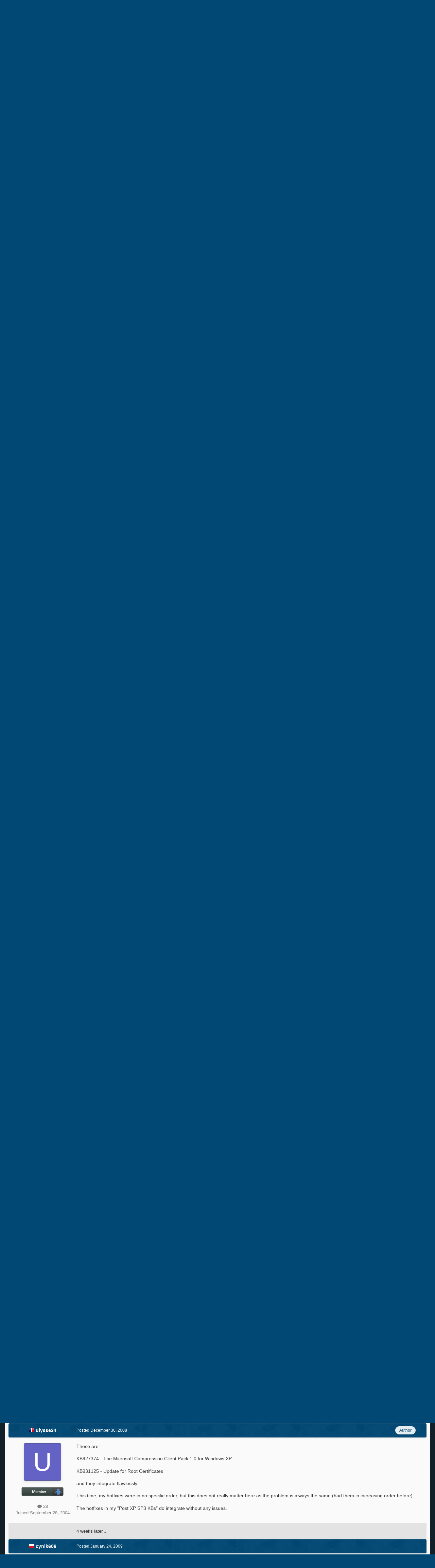

--- FILE ---
content_type: text/html;charset=UTF-8
request_url: https://msfn.org/board/topic/127811-is-it-normal-that-one-cannot-integrate-the-following-hotfixes/
body_size: 25299
content:
<!DOCTYPE html>
<html id="focus" lang="en-US" dir="ltr" 
data-focus-guest
data-focus-group-id='2'
data-focus-theme-id='52'
data-focus-alt-theme='1'
data-focus-navigation='dropdown'

data-focus-bg='1'




data-focus-scheme='light'

data-focus-cookie='52'

data-focus-userlinks='border cta'
data-focus-post='no-margin'
data-focus-post-header='background border-v'
data-focus-post-controls='transparent buttons'
data-focus-blocks='transparent'
data-focus-ui="new-badge guest-alert"
data-focus-navigation-align="right"

data-focus-color-picker data-globaltemplate='4.7.12'>
	<head>
		<meta charset="utf-8">
        
		<title>Is it normal that one cannot integrate the following hotfixes? - nLite - MSFN</title>
		
			<!-- Global site tag (gtag.js) - Google Analytics -->
<script async src="https://www.googletagmanager.com/gtag/js?id=UA-141225187-1"></script>
<script>
  window.dataLayer = window.dataLayer || [];
  function gtag(){dataLayer.push(arguments);}
  gtag('js', new Date());

  gtag('config', 'UA-141225187-1');
</script>

		
		
		
		

	<meta name="viewport" content="width=device-width, initial-scale=1">


	
	


	<meta name="twitter:card" content="summary" />




	
		
			
				<meta property="og:title" content="Is it normal that one cannot integrate the following hotfixes?">
			
		
	

	
		
			
				<meta property="og:type" content="website">
			
		
	

	
		
			
				<meta property="og:url" content="https://msfn.org/board/topic/127811-is-it-normal-that-one-cannot-integrate-the-following-hotfixes/">
			
		
	

	
		
			
				<meta name="description" content="Hi,I got all the hotfixes that are included in Sereby&#039;s German XP SP3 Update Pack and tried to integrate them into a French XP Home OEM SP3.I also included IE7 and first slipstreamed WMP11 with boooggy&#039;s slipstreamerAnyway, the following KBs do not integrate :IE7-WindowsXP-KB933873-x86-FRAIE7-Win...">
			
		
	

	
		
			
				<meta property="og:description" content="Hi,I got all the hotfixes that are included in Sereby&#039;s German XP SP3 Update Pack and tried to integrate them into a French XP Home OEM SP3.I also included IE7 and first slipstreamed WMP11 with boooggy&#039;s slipstreamerAnyway, the following KBs do not integrate :IE7-WindowsXP-KB933873-x86-FRAIE7-Win...">
			
		
	

	
		
			
				<meta property="og:updated_time" content="2009-02-02T04:31:57Z">
			
		
	

	
		
			
				<meta property="og:site_name" content="MSFN">
			
		
	

	
		
			
				<meta property="og:locale" content="en_US">
			
		
	


	
		<link rel="next" href="https://msfn.org/board/topic/127811-is-it-normal-that-one-cannot-integrate-the-following-hotfixes/page/2/" />
	

	
		<link rel="last" href="https://msfn.org/board/topic/127811-is-it-normal-that-one-cannot-integrate-the-following-hotfixes/page/2/" />
	

	
		<link rel="canonical" href="https://msfn.org/board/topic/127811-is-it-normal-that-one-cannot-integrate-the-following-hotfixes/" />
	

<link rel="alternate" type="application/rss+xml" title="Latest Forum Posts" href="https://msfn.org/board/rss/1-latest-forum-posts.xml/" />



<link rel="manifest" href="https://msfn.org/board/manifest.webmanifest/">
<meta name="msapplication-config" content="https://msfn.org/board/browserconfig.xml/">
<meta name="msapplication-starturl" content="/">
<meta name="application-name" content="MSFN">
<meta name="apple-mobile-web-app-title" content="MSFN">

	<meta name="theme-color" content="#014974">










<link rel="preload" href="//msfn.org/board/applications/core/interface/font/fontawesome-webfont.woff2?v=4.7.0" as="font" crossorigin="anonymous">
		




	<link rel='stylesheet' href='https://msfn.org/board/uploads/css_built_52/341e4a57816af3ba440d891ca87450ff_framework.css?v=b6f727f51f1768898652' media='all'>

	<link rel='stylesheet' href='https://msfn.org/board/uploads/css_built_52/05e81b71abe4f22d6eb8d1a929494829_responsive.css?v=b6f727f51f1768898652' media='all'>

	<link rel='stylesheet' href='https://msfn.org/board/uploads/css_built_52/90eb5adf50a8c640f633d47fd7eb1778_core.css?v=b6f727f51f1768898652' media='all'>

	<link rel='stylesheet' href='https://msfn.org/board/uploads/css_built_52/5a0da001ccc2200dc5625c3f3934497d_core_responsive.css?v=b6f727f51f1768898652' media='all'>

	<link rel='stylesheet' href='https://msfn.org/board/uploads/css_built_52/62e269ced0fdab7e30e026f1d30ae516_forums.css?v=b6f727f51f1768898652' media='all'>

	<link rel='stylesheet' href='https://msfn.org/board/uploads/css_built_52/76e62c573090645fb99a15a363d8620e_forums_responsive.css?v=b6f727f51f1768898652' media='all'>

	<link rel='stylesheet' href='https://msfn.org/board/uploads/css_built_52/20446cf2d164adcc029377cb04d43d17_flags.css?v=b6f727f51f1768898652' media='all'>

	<link rel='stylesheet' href='https://msfn.org/board/uploads/css_built_52/ebdea0c6a7dab6d37900b9190d3ac77b_topics.css?v=b6f727f51f1768898652' media='all'>





<link rel='stylesheet' href='https://msfn.org/board/uploads/css_built_52/258adbb6e4f3e83cd3b355f84e3fa002_custom.css?v=b6f727f51f1768898652' media='all'>




		
<script type='text/javascript'>
var focusHtml = document.getElementById('focus');
var cookieId = focusHtml.getAttribute('data-focus-cookie');

//	['setting-name', enabled-by-default, has-toggle]
var focusSettings = [
	
 
	['mobile-footer', 1, 1],
	['fluid', 1, 1],
	['larger-font-size', 0, 1],
	['sticky-author-panel', 0, 1],
	['sticky-sidebar', 0, 1],
	['flip-sidebar', 0, 1],
	
	
]; 
for(var i = 0; i < focusSettings.length; i++) {
	var settingName = focusSettings[i][0];
	var isDefault = focusSettings[i][1];
	var allowToggle = focusSettings[i][2];
	if(allowToggle){
		var choice = localStorage.getItem(settingName);
		if( (choice === '1') || (!choice && (isDefault)) ){
			focusHtml.classList.add('enable--' + settingName + '');
		}
	} else if(isDefault){
		focusHtml.classList.add('enable--' + settingName + '');
	}
}


</script>

 <script>

if (document.querySelector('[data-focus-color-picker]')) {
	
	var cookieShiftColorPrimary = localStorage.getItem('shiftColorPrimary');
	if(cookieShiftColorPrimary){
		document.documentElement.style.setProperty('--theme-header', cookieShiftColorPrimary);
	}
	var cookieShiftColorSecondary = localStorage.getItem('shiftColorSecondary');
	if(cookieShiftColorSecondary){
		document.documentElement.style.setProperty('--theme-brand_primary', cookieShiftColorSecondary);
	}

}

</script>
		
		
		

		
 
	</head>
	<body class='ipsApp ipsApp_front ipsJS_none ipsClearfix' data-controller='core.front.core.app' data-message="" data-pageApp='forums' data-pageLocation='front' data-pageModule='forums' data-pageController='topic' data-pageID='127811'  >
		
        

        

		<a href='#ipsLayout_mainArea' class='ipsHide' title='Go to main content on this page' accesskey='m'>Jump to content</a>
		
<div class='focus-mobile-search'>
	<div class='focus-mobile-search__close' data-class='display--focus-mobile-search'><i class="fa fa-times" aria-hidden="true"></i></div>
</div>
		
<div class='focus-color-picker'>
	<div class='ipsLayout_container'>
		<div class='focus-color-picker__padding'>
			<div class='focus-color-picker__align focus-color-picker__primary'>
				<div class='focus-color-picker__label'></div>
				<ul class='focus-color-picker__list' data-colors='primary'>
					<li style='--bg:178, 43, 43' data-name="Strawberry"></li>
					<li style='--bg:152, 78, 29' data-name="Orange"></li>
					<li style='--bg:206,161, 40' data-name="Banana"></li>
					<li style='--bg: 99,170, 78' data-name="Lime"></li>
					<li style='--bg: 41,150,118' data-name="Leaf"></li>
					<li style='--bg: 85,114,139' data-name="Slate"></li>
					<li style='--bg: 41,118,150' data-name="Sky"></li>
					<li style='--bg:  1, 73,116' data-name="Blueberry"></li>
					<li style='--bg:109, 54,157' data-name="Grape"></li>
					<li style='--bg:149, 57,152' data-name="Watermelon"></li>
					<li style='--bg:113,102, 91' data-name="Chocolate"></li>
					<li style='--bg: 51, 53, 53' data-name="Marble"></li>
				</ul>
			</div>
			<div class='focus-color-picker__align focus-color-picker__secondary'>
				<div class='focus-color-picker__label'></div>
				<ul class='focus-color-picker__list' data-colors='secondary'>
					<li style='--bg:178, 43, 43' data-name="Strawberry"></li>
					<li style='--bg:152, 78, 29' data-name="Orange"></li>
					<li style='--bg:206,161, 40' data-name="Banana"></li>
					<li style='--bg: 99,170, 78' data-name="Lime"></li>
					<li style='--bg: 41,150,118' data-name="Leaf"></li>
					<li style='--bg: 85,114,139' data-name="Slate"></li>
					<li style='--bg: 41,118,150' data-name="Sky"></li>
					<li style='--bg:  1, 73,116' data-name="Blueberry"></li>
					<li style='--bg:109, 54,157' data-name="Grape"></li>
					<li style='--bg:149, 57,152' data-name="Watermelon"></li>
					<li style='--bg:113,102, 91' data-name="Chocolate"></li>
					<li style='--bg: 51, 53, 53' data-name="Marble"></li>
				</ul>
			</div>
		</div>
	</div>
</div>
		<div id='ipsLayout_header'>
			
<ul id='elMobileNav' class='ipsResponsive_hideDesktop' data-controller='core.front.core.mobileNav'>
	
		
			
			
				
				
			
				
				
			
				
					<li id='elMobileBreadcrumb'>
						<a href='https://msfn.org/board/forum/89-nlite/'>
							<span>nLite</span>
						</a>
					</li>
				
				
			
				
				
			
		
	
  
	<li class='elMobileNav__home'>
		<a href='https://msfn.org/board/'><i class="fa fa-home" aria-hidden="true"></i></a>
	</li>
	
	
	<li >
		<a data-action="defaultStream" href='https://msfn.org/board/discover/'><i class="fa fa-newspaper-o" aria-hidden="true"></i></a>
	</li>

	

	
		<li class='ipsJS_show'>
			<a href='https://msfn.org/board/search/' data-class='display--focus-mobile-search'><i class='fa fa-search'></i></a>
		</li>
	

	
<li data-focus-editor>
	<a href='#'>
		<i class='fa fa-toggle-on'></i>
	</a>
</li>
<li data-focus-toggle-theme>
	<a href='#'>
		<i class='fa'></i>
	</a>
</li>
<li data-focus-toggle-color-picker>
	<a href='#'>
		<i class="fa fa-paint-brush" aria-hidden="true"></i>
	</a>
</li>
  	
	<li data-ipsDrawer data-ipsDrawer-drawerElem='#elMobileDrawer'>
		<a href='#'>
			
			
				
			
			
			
			<i class='fa fa-navicon'></i>
		</a>
	</li>
</ul>
			<header class='focus-header'>
				<div class='ipsLayout_container'>
					<div class='focus-header-align'>
						
<a class='focus-logo' href='https://msfn.org/board/' accesskey='1'>
	
		
		<span class='focus-logo__image'>
			<img src="https://msfn.org/board/uploads/monthly_2025_10/logo.png.b692be83fde234d5ccb37de1db1a86ca.png" alt='MSFN'>
		</span>
		
			<!-- <span class='focus-logo__text'>
				<span class='focus-logo__name'>Shift</span>
				
			</span> -->
		
	
</a>
						<div class='focus-nav-bar'>
							<div class='focus-nav'>

	<nav  class=' ipsResponsive_showDesktop'>
		<div class='ipsNavBar_primary ipsNavBar_primary--loading ipsLayout_container '>
			<ul data-role="primaryNavBar" class='ipsClearfix'>
				


	
		
		
		<li  id='elNavSecondary_13' data-role="navBarItem" data-navApp="core" data-navExt="CustomItem">
			
			
				<a href="https://msfn.org"  data-navItem-id="13" >
					Home<span class='ipsNavBar_active__identifier'></span>
				</a>
			
			
		</li>
	
	

	
		
		
		<li  id='elNavSecondary_2' data-role="navBarItem" data-navApp="core" data-navExt="CustomItem">
			
			
				<a href="https://msfn.org/board/discover/"  data-navItem-id="2" >
					Activity<span class='ipsNavBar_active__identifier'></span>
				</a>
			
			
				<ul class='ipsNavBar_secondary ipsHide' data-role='secondaryNavBar'>
					


	
		
		
		<li  id='elNavSecondary_5' data-role="navBarItem" data-navApp="core" data-navExt="YourActivityStreamsItem">
			
			
				<a href="https://msfn.org/board/discover/unread/"  data-navItem-id="5" >
					Unread Content<span class='ipsNavBar_active__identifier'></span>
				</a>
			
			
		</li>
	
	

	
		
		
		<li  id='elNavSecondary_6' data-role="navBarItem" data-navApp="core" data-navExt="YourActivityStreamsItem">
			
			
				<a href="https://msfn.org/board/discover/content-started/"  data-navItem-id="6" >
					Content I Started<span class='ipsNavBar_active__identifier'></span>
				</a>
			
			
		</li>
	
	

	
		
		
		<li  id='elNavSecondary_4' data-role="navBarItem" data-navApp="core" data-navExt="YourActivityStreams">
			
			
				<a href="#"  data-navItem-id="4" >
					My Activity Streams<span class='ipsNavBar_active__identifier'></span>
				</a>
			
			
		</li>
	
	

	
		
		
		<li  id='elNavSecondary_3' data-role="navBarItem" data-navApp="core" data-navExt="AllActivity">
			
			
				<a href="https://msfn.org/board/discover/"  data-navItem-id="3" >
					All Activity<span class='ipsNavBar_active__identifier'></span>
				</a>
			
			
		</li>
	
	

	
		
		
		<li  id='elNavSecondary_7' data-role="navBarItem" data-navApp="core" data-navExt="Search">
			
			
				<a href="https://msfn.org/board/search/"  data-navItem-id="7" >
					Search<span class='ipsNavBar_active__identifier'></span>
				</a>
			
			
		</li>
	
	

					<li class='ipsHide' id='elNavigationMore_2' data-role='navMore'>
						<a href='#' data-ipsMenu data-ipsMenu-appendTo='#elNavigationMore_2' id='elNavigationMore_2_dropdown'>More <i class='fa fa-caret-down'></i></a>
						<ul class='ipsHide ipsMenu ipsMenu_auto' id='elNavigationMore_2_dropdown_menu' data-role='moreDropdown'></ul>
					</li>
				</ul>
			
		</li>
	
	

	
		
		
			
		
		<li class='ipsNavBar_active' data-active id='elNavSecondary_1' data-role="navBarItem" data-navApp="core" data-navExt="CustomItem">
			
			
				<a href="https://msfn.org/board/"  data-navItem-id="1" data-navDefault>
					Browse<span class='ipsNavBar_active__identifier'></span>
				</a>
			
			
				<ul class='ipsNavBar_secondary ' data-role='secondaryNavBar'>
					


	
		
		
			
		
		<li class='ipsNavBar_active' data-active id='elNavSecondary_8' data-role="navBarItem" data-navApp="forums" data-navExt="Forums">
			
			
				<a href="https://msfn.org/board/"  data-navItem-id="8" data-navDefault>
					Forums<span class='ipsNavBar_active__identifier'></span>
				</a>
			
			
		</li>
	
	

	
	

	
		
		
		<li  id='elNavSecondary_78' data-role="navBarItem" data-navApp="core" data-navExt="Leaderboard">
			
			
				<a href="https://msfn.org/board/leaderboard/"  data-navItem-id="78" >
					Leaderboard<span class='ipsNavBar_active__identifier'></span>
				</a>
			
			
		</li>
	
	

	
	

	
	

	
	

					<li class='ipsHide' id='elNavigationMore_1' data-role='navMore'>
						<a href='#' data-ipsMenu data-ipsMenu-appendTo='#elNavigationMore_1' id='elNavigationMore_1_dropdown'>More <i class='fa fa-caret-down'></i></a>
						<ul class='ipsHide ipsMenu ipsMenu_auto' id='elNavigationMore_1_dropdown_menu' data-role='moreDropdown'></ul>
					</li>
				</ul>
			
		</li>
	
	

	
		
		
		<li  id='elNavSecondary_18' data-role="navBarItem" data-navApp="core" data-navExt="CustomItem">
			
			
				<a href="https://msfn.org/board/guidelines/"  data-navItem-id="18" >
					Rules<span class='ipsNavBar_active__identifier'></span>
				</a>
			
			
		</li>
	
	

	
		
		
		<li  id='elNavSecondary_83' data-role="navBarItem" data-navApp="donate" data-navExt="Donate">
			
			
				<a href="https://msfn.org/board/donate/"  data-navItem-id="83" >
					Donations<span class='ipsNavBar_active__identifier'></span>
				</a>
			
			
		</li>
	
	

				
				<li class="focus-nav__more focus-nav__more--hidden">
					<a href="#"> More <span class='ipsNavBar_active__identifier'></span></a>
					<ul class='ipsNavBar_secondary'></ul>
				</li>
				
			</ul>
			

	<div id="elSearchWrapper">
		<div id='elSearch' data-controller="core.front.core.quickSearch">
			<form accept-charset='utf-8' action='//msfn.org/board/search/?do=quicksearch' method='post'>
                <input type='search' id='elSearchField' placeholder='Search...' name='q' autocomplete='off' aria-label='Search'>
                <details class='cSearchFilter'>
                    <summary class='cSearchFilter__text'></summary>
                    <ul class='cSearchFilter__menu'>
                        
                        <li><label><input type="radio" name="type" value="all" ><span class='cSearchFilter__menuText'>Everywhere</span></label></li>
                        
                            
                                <li><label><input type="radio" name="type" value='contextual_{&quot;type&quot;:&quot;forums_topic&quot;,&quot;nodes&quot;:89}' checked><span class='cSearchFilter__menuText'>This Forum</span></label></li>
                            
                                <li><label><input type="radio" name="type" value='contextual_{&quot;type&quot;:&quot;forums_topic&quot;,&quot;item&quot;:127811}' checked><span class='cSearchFilter__menuText'>This Topic</span></label></li>
                            
                        
                        
                            <li><label><input type="radio" name="type" value="core_statuses_status"><span class='cSearchFilter__menuText'>Status Updates</span></label></li>
                        
                            <li><label><input type="radio" name="type" value="forums_topic"><span class='cSearchFilter__menuText'>Topics</span></label></li>
                        
                            <li><label><input type="radio" name="type" value="calendar_event"><span class='cSearchFilter__menuText'>Events</span></label></li>
                        
                            <li><label><input type="radio" name="type" value="core_members"><span class='cSearchFilter__menuText'>Members</span></label></li>
                        
                    </ul>
                </details>
				<button class='cSearchSubmit' type="submit" aria-label='Search'><i class="fa fa-search"></i></button>
			</form>
		</div>
	</div>

		</div>
	</nav>
</div>
						</div>
					</div>
				</div>
			</header>
			<div class='focus-user-bar ipsResponsive_showDesktop'>
				<div class='ipsLayout_container ipsFlex ipsFlex-jc:between ipsFlex-ai:center'>
					
						<div class='focus-user'>

	<ul id='elUserNav' class='ipsList_inline cSignedOut ipsResponsive_showDesktop'>
		
		
		
		
			
				<li id='elSignInLink'>
					<a href='https://msfn.org/board/login/' data-ipsMenu-closeOnClick="false" data-ipsMenu id='elUserSignIn'>
						Existing user? Sign In &nbsp;<i class='fa fa-caret-down'></i>
					</a>
					
<div id='elUserSignIn_menu' class='ipsMenu ipsMenu_auto ipsHide'>
	<form accept-charset='utf-8' method='post' action='https://msfn.org/board/login/'>
		<input type="hidden" name="csrfKey" value="3f3f62271abd02276af00de938aa0cd8">
		<input type="hidden" name="ref" value="aHR0cHM6Ly9tc2ZuLm9yZy9ib2FyZC90b3BpYy8xMjc4MTEtaXMtaXQtbm9ybWFsLXRoYXQtb25lLWNhbm5vdC1pbnRlZ3JhdGUtdGhlLWZvbGxvd2luZy1ob3RmaXhlcy8=">
		<div data-role="loginForm">
			
			
			
				
<div class="ipsPad ipsForm ipsForm_vertical">
	<h4 class="ipsType_sectionHead">Sign In</h4>
	<br><br>
	<ul class='ipsList_reset'>
		<li class="ipsFieldRow ipsFieldRow_noLabel ipsFieldRow_fullWidth">
			
			
				<input type="email" placeholder="Email Address" name="auth" autocomplete="email">
			
		</li>
		<li class="ipsFieldRow ipsFieldRow_noLabel ipsFieldRow_fullWidth">
			<input type="password" placeholder="Password" name="password" autocomplete="current-password">
		</li>
		<li class="ipsFieldRow ipsFieldRow_checkbox ipsClearfix">
			<span class="ipsCustomInput">
				<input type="checkbox" name="remember_me" id="remember_me_checkbox" value="1" checked aria-checked="true">
				<span></span>
			</span>
			<div class="ipsFieldRow_content">
				<label class="ipsFieldRow_label" for="remember_me_checkbox">Remember me</label>
				<span class="ipsFieldRow_desc">Not recommended on shared computers</span>
			</div>
		</li>
		<li class="ipsFieldRow ipsFieldRow_fullWidth">
			<button type="submit" name="_processLogin" value="usernamepassword" class="ipsButton ipsButton_primary ipsButton_small" id="elSignIn_submit">Sign In</button>
			
				<p class="ipsType_right ipsType_small">
					
						<a href='https://msfn.org/board/lostpassword/' data-ipsDialog data-ipsDialog-title='Forgot your password?'>
					
					Forgot your password?</a>
				</p>
			
		</li>
	</ul>
</div>
			
		</div>
	</form>
</div>
				</li>
			
		
		
		
<li class='elUserNav_sep'></li>
<li class='cUserNav_icon ipsJS_show' data-focus-editor>
	<a href='#' data-ipsTooltip>
		<i class='fa fa-toggle-on'></i>
	</a>
</li>
<li class='cUserNav_icon ipsJS_show' data-focus-toggle-theme>
	<a href='#' data-ipsTooltip>
		<i class='fa'></i>
	</a>
</li>

 <li class='cUserNav_icon' data-focus-toggle-color-picker>
	<a href='#' data-ipsTooltip>
		<i class="fa fa-paint-brush" aria-hidden="true"></i>
	</a>
</li>
	</ul>
</div>
					
					
						<div class='focus-search'></div>
					
				</div>
			</div>
		</div>
		<div class='ipsLayout_container ipsResponsive_showDesktop'>
			<div class='focus-precontent'>
				<div class='focus-breadcrumb'>
					
<nav class='ipsBreadcrumb ipsBreadcrumb_top ipsFaded_withHover'>
	

	<ul class='ipsList_inline ipsPos_right'>
		
		<li >
			<a data-action="defaultStream" class='ipsType_light '  href='https://msfn.org/board/discover/'><i class="fa fa-newspaper-o" aria-hidden="true"></i> <span>All Activity</span></a>
		</li>
		
	</ul>

	<ul data-role="breadcrumbList">
		<li>
			<a title="Home" href='https://msfn.org/board/'>
				<span>Home <i class='fa fa-angle-right'></i></span>
			</a>
		</li>
		
		
			<li>
				
					<a href='https://msfn.org/board/forum/102-member-contributed-projects/'>
						<span>Member Contributed Projects <i class='fa fa-angle-right' aria-hidden="true"></i></span>
					</a>
				
			</li>
		
			<li>
				
					<a href='https://msfn.org/board/forum/190-nuhi-utilities/'>
						<span>Nuhi Utilities <i class='fa fa-angle-right' aria-hidden="true"></i></span>
					</a>
				
			</li>
		
			<li>
				
					<a href='https://msfn.org/board/forum/89-nlite/'>
						<span>nLite <i class='fa fa-angle-right' aria-hidden="true"></i></span>
					</a>
				
			</li>
		
			<li>
				
					Is it normal that one cannot integrate the following hotfixes?
				
			</li>
		
	</ul>
</nav>
					

<ul class='focus-social focus-social--iconOnly'>
	<li><a href='https://www.facebook.com/msfn.org' target="_blank" rel="noopener"><span>Facebook</span></a></li>
<li><a href='https://www.twitter.com/msfnorg' target="_blank" rel="noopener"><span>Twitter</span></a></li>
</ul>

				</div>
			</div>
		</div>
		<main id='ipsLayout_body' class='ipsLayout_container'>
			<div class='focus-content'>
				<div class='focus-content-padding'>
					<div id='ipsLayout_contentArea'>
						





						<div id='ipsLayout_contentWrapper'>
							
							<div id='ipsLayout_mainArea'>
								<div align="center">
<script async src="//pagead2.googlesyndication.com/pagead/js/adsbygoogle.js"></script>
<!-- Forum First Post -->
<ins class="adsbygoogle"
     style="display:block"
     data-ad-client="ca-pub-5503154458660143"
     data-ad-slot="8294946089"
     data-ad-format="auto"></ins>
<script>
(adsbygoogle = window.adsbygoogle || []).push({});
</script>
</div>
<br>
								
								
								
								

	




								



<div class='ipsPageHeader ipsResponsive_pull ipsBox ipsPadding sm:ipsPadding:half ipsMargin_bottom'>
		
	
	<div class='ipsFlex ipsFlex-ai:center ipsFlex-fw:wrap ipsGap:4'>
		<div class='ipsFlex-flex:11'>
			<h1 class='ipsType_pageTitle ipsContained_container'>
				

				
				
					<span class='ipsType_break ipsContained'>
						<span>Is it normal that one cannot integrate the following hotfixes?</span>
					</span>
				
			</h1>
			
			
		</div>
		
			<div class='ipsFlex-flex:00 ipsType_light'>
				
				
<div  class='ipsClearfix ipsRating  ipsRating_veryLarge'>
	
	<ul class='ipsRating_collective'>
		
			
				<li class='ipsRating_off'>
					<i class='fa fa-star'></i>
				</li>
			
		
			
				<li class='ipsRating_off'>
					<i class='fa fa-star'></i>
				</li>
			
		
			
				<li class='ipsRating_off'>
					<i class='fa fa-star'></i>
				</li>
			
		
			
				<li class='ipsRating_off'>
					<i class='fa fa-star'></i>
				</li>
			
		
			
				<li class='ipsRating_off'>
					<i class='fa fa-star'></i>
				</li>
			
		
	</ul>
</div>
			</div>
		
	</div>
	<hr class='ipsHr'>
	<div class='ipsPageHeader__meta ipsFlex ipsFlex-jc:between ipsFlex-ai:center ipsFlex-fw:wrap ipsGap:3'>
		<div class='ipsFlex-flex:11'>
			<div class='ipsPhotoPanel ipsPhotoPanel_mini ipsPhotoPanel_notPhone ipsClearfix'>
				


	<a href="https://msfn.org/board/profile/32264-ulysse34/" rel="nofollow" data-ipsHover data-ipsHover-width="370" data-ipsHover-target="https://msfn.org/board/profile/32264-ulysse34/?do=hovercard" class="ipsUserPhoto ipsUserPhoto_mini" title="Go to ulysse34's profile">
		<img src='data:image/svg+xml,%3Csvg%20xmlns%3D%22http%3A%2F%2Fwww.w3.org%2F2000%2Fsvg%22%20viewBox%3D%220%200%201024%201024%22%20style%3D%22background%3A%236462c4%22%3E%3Cg%3E%3Ctext%20text-anchor%3D%22middle%22%20dy%3D%22.35em%22%20x%3D%22512%22%20y%3D%22512%22%20fill%3D%22%23ffffff%22%20font-size%3D%22700%22%20font-family%3D%22-apple-system%2C%20BlinkMacSystemFont%2C%20Roboto%2C%20Helvetica%2C%20Arial%2C%20sans-serif%22%3EU%3C%2Ftext%3E%3C%2Fg%3E%3C%2Fsvg%3E' alt='ulysse34' loading="lazy">
	</a>

				<div>
					<p class='ipsType_reset ipsType_blendLinks'>
						<span class='ipsType_normal'>
						
							<strong>By 




	
		
		
		<a data-ipsTooltip data-ipsTooltip-label="France" data-ipsDialog data-ipsDialog-title='Members from France' href="https://msfn.org/board/countries/?do=country&amp;country=fr">
			<i class="ipsFlag ipsFlag-fr"></i>
		</a>
	
<a href="https://msfn.org/board/profile/32264-ulysse34/" rel="nofollow" data-ipshover data-ipshover-width="370" data-ipshover-target="https://msfn.org/board/profile/32264-ulysse34/?do=hovercard&amp;referrer=https%253A%252F%252Fmsfn.org%252Fboard%252Ftopic%252F127811-is-it-normal-that-one-cannot-integrate-the-following-hotfixes%252F" title="Go to ulysse34's profile" class="ipsType_break">ulysse34</a></strong><br />
							<span class='ipsType_light'><time datetime='2008-12-26T11:55:53Z' title='12/26/2008 11:55  AM' data-short='17 yr'>December 26, 2008</time> in <a href="https://msfn.org/board/forum/89-nlite/">nLite</a></span>
						
						</span>
					</p>
				</div>
			</div>
		</div>
		
			<div class='ipsFlex-flex:01 ipsResponsive_hidePhone'>
				<div class='ipsShareLinks'>
					
						


    <a href='#elShareItem_1351632374_menu' id='elShareItem_1351632374' data-ipsMenu class='ipsShareButton ipsButton ipsButton_verySmall ipsButton_link ipsButton_link--light'>
        <span><i class='fa fa-share-alt'></i></span> &nbsp;Share
    </a>

    <div class='ipsPadding ipsMenu ipsMenu_normal ipsHide' id='elShareItem_1351632374_menu' data-controller="core.front.core.sharelink">
        
        
        <span data-ipsCopy data-ipsCopy-flashmessage>
            <a href="https://msfn.org/board/topic/127811-is-it-normal-that-one-cannot-integrate-the-following-hotfixes/" class="ipsButton ipsButton_light ipsButton_small ipsButton_fullWidth" data-role="copyButton" data-clipboard-text="https://msfn.org/board/topic/127811-is-it-normal-that-one-cannot-integrate-the-following-hotfixes/" data-ipstooltip title='Copy Link to Clipboard'><i class="fa fa-clone"></i> https://msfn.org/board/topic/127811-is-it-normal-that-one-cannot-integrate-the-following-hotfixes/</a>
        </span>
        <ul class='ipsShareLinks ipsMargin_top:half'>
            
                <li>
<a href="mailto:?subject=Is%20it%20normal%20that%20one%20cannot%20integrate%20the%20following%20hotfixes%3F&body=https%3A%2F%2Fmsfn.org%2Fboard%2Ftopic%2F127811-is-it-normal-that-one-cannot-integrate-the-following-hotfixes%2F" rel='nofollow' class='cShareLink cShareLink_email' title='Share via email' data-ipsTooltip>
	<i class="fa fa-envelope"></i>
</a></li>
            
        </ul>
        
            <hr class='ipsHr'>
            <button class='ipsHide ipsButton ipsButton_verySmall ipsButton_light ipsButton_fullWidth ipsMargin_top:half' data-controller='core.front.core.webshare' data-role='webShare' data-webShareTitle='Is it normal that one cannot integrate the following hotfixes?' data-webShareText='Is it normal that one cannot integrate the following hotfixes?' data-webShareUrl='https://msfn.org/board/topic/127811-is-it-normal-that-one-cannot-integrate-the-following-hotfixes/'>More sharing options...</button>
        
    </div>

					
					
                    

					



					

<div data-followApp='forums' data-followArea='topic' data-followID='127811' data-controller='core.front.core.followButton'>
	

	<a href='https://msfn.org/board/login/' rel="nofollow" class="ipsFollow ipsPos_middle ipsButton ipsButton_light ipsButton_verySmall ipsButton_disabled" data-role="followButton" data-ipsTooltip title='Sign in to follow this'>
		<span>Followers</span>
		<span class='ipsCommentCount'>0</span>
	</a>

</div>
				</div>
			</div>
					
	</div>
	
	
</div>








<div class='ipsClearfix'>
	<ul class="ipsToolList ipsToolList_horizontal ipsClearfix ipsSpacer_both ipsResponsive_hidePhone">
		
		
		
	</ul>
</div>

<div id='comments' data-controller='core.front.core.commentFeed,forums.front.topic.view, core.front.core.ignoredComments' data-autoPoll data-baseURL='https://msfn.org/board/topic/127811-is-it-normal-that-one-cannot-integrate-the-following-hotfixes/'  data-feedID='topic-127811' class='cTopic ipsClear ipsSpacer_top'>
	
			

				<div class="ipsBox ipsResponsive_pull ipsPadding:half ipsClearfix ipsClear ipsMargin_bottom">
					
					
						


	
	<ul class='ipsPagination' id='elPagination_fae45300eead3c751540de1cb4c59c84_1339869583' data-ipsPagination-seoPagination='true' data-pages='2' data-ipsPagination  data-ipsPagination-pages="2" data-ipsPagination-perPage='15'>
		
			
				<li class='ipsPagination_first ipsPagination_inactive'><a href='https://msfn.org/board/topic/127811-is-it-normal-that-one-cannot-integrate-the-following-hotfixes/#comments' rel="first" data-page='1' data-ipsTooltip title='First page'><i class='fa fa-angle-double-left'></i></a></li>
				<li class='ipsPagination_prev ipsPagination_inactive'><a href='https://msfn.org/board/topic/127811-is-it-normal-that-one-cannot-integrate-the-following-hotfixes/#comments' rel="prev" data-page='0' data-ipsTooltip title='Previous page'>Prev</a></li>
			
			<li class='ipsPagination_page ipsPagination_active'><a href='https://msfn.org/board/topic/127811-is-it-normal-that-one-cannot-integrate-the-following-hotfixes/#comments' data-page='1'>1</a></li>
			
				
					<li class='ipsPagination_page'><a href='https://msfn.org/board/topic/127811-is-it-normal-that-one-cannot-integrate-the-following-hotfixes/page/2/#comments' data-page='2'>2</a></li>
				
				<li class='ipsPagination_next'><a href='https://msfn.org/board/topic/127811-is-it-normal-that-one-cannot-integrate-the-following-hotfixes/page/2/#comments' rel="next" data-page='2' data-ipsTooltip title='Next page'>Next</a></li>
				<li class='ipsPagination_last'><a href='https://msfn.org/board/topic/127811-is-it-normal-that-one-cannot-integrate-the-following-hotfixes/page/2/#comments' rel="last" data-page='2' data-ipsTooltip title='Last page'><i class='fa fa-angle-double-right'></i></a></li>
			
			
				<li class='ipsPagination_pageJump'>
					<a href='#' data-ipsMenu data-ipsMenu-closeOnClick='false' data-ipsMenu-appendTo='#elPagination_fae45300eead3c751540de1cb4c59c84_1339869583' id='elPagination_fae45300eead3c751540de1cb4c59c84_1339869583_jump'>Page 1 of 2 &nbsp;<i class='fa fa-caret-down'></i></a>
					<div class='ipsMenu ipsMenu_narrow ipsPadding ipsHide' id='elPagination_fae45300eead3c751540de1cb4c59c84_1339869583_jump_menu'>
						<form accept-charset='utf-8' method='post' action='https://msfn.org/board/topic/127811-is-it-normal-that-one-cannot-integrate-the-following-hotfixes/#comments' data-role="pageJump" data-baseUrl='#'>
							<ul class='ipsForm ipsForm_horizontal'>
								<li class='ipsFieldRow'>
									<input type='number' min='1' max='2' placeholder='Page number' class='ipsField_fullWidth' name='page'>
								</li>
								<li class='ipsFieldRow ipsFieldRow_fullWidth'>
									<input type='submit' class='ipsButton_fullWidth ipsButton ipsButton_verySmall ipsButton_primary' value='Go'>
								</li>
							</ul>
						</form>
					</div>
				</li>
			
		
	</ul>

					
				</div>
			
	

	

<div data-controller='core.front.core.recommendedComments' data-url='https://msfn.org/board/topic/127811-is-it-normal-that-one-cannot-integrate-the-following-hotfixes/?recommended=comments' class='ipsRecommendedComments ipsHide'>
	<div data-role="recommendedComments">
		<h2 class='ipsType_sectionHead ipsType_large ipsType_bold ipsMargin_bottom'>Recommended Posts</h2>
		
	</div>
</div>
	
	<div id="elPostFeed" data-role='commentFeed' data-controller='core.front.core.moderation' >
		<form action="https://msfn.org/board/topic/127811-is-it-normal-that-one-cannot-integrate-the-following-hotfixes/?csrfKey=3f3f62271abd02276af00de938aa0cd8&amp;do=multimodComment" method="post" data-ipsPageAction data-role='moderationTools'>
			
			
				

					

					
					



<a id="findComment-821683"></a>
<a id="comment-821683"></a>
<article  id="elComment_821683" class="cPost ipsBox ipsResponsive_pull  ipsComment  ipsComment_parent ipsClearfix ipsClear ipsColumns ipsColumns_noSpacing ipsColumns_collapsePhone    ">
	

	

	<div class="cAuthorPane_mobile ipsResponsive_showPhone">
		<div class="cAuthorPane_photo">
			<div class="cAuthorPane_photoWrap">
				


	<a href="https://msfn.org/board/profile/32264-ulysse34/" rel="nofollow" data-ipsHover data-ipsHover-width="370" data-ipsHover-target="https://msfn.org/board/profile/32264-ulysse34/?do=hovercard" class="ipsUserPhoto ipsUserPhoto_large" title="Go to ulysse34's profile">
		<img src='data:image/svg+xml,%3Csvg%20xmlns%3D%22http%3A%2F%2Fwww.w3.org%2F2000%2Fsvg%22%20viewBox%3D%220%200%201024%201024%22%20style%3D%22background%3A%236462c4%22%3E%3Cg%3E%3Ctext%20text-anchor%3D%22middle%22%20dy%3D%22.35em%22%20x%3D%22512%22%20y%3D%22512%22%20fill%3D%22%23ffffff%22%20font-size%3D%22700%22%20font-family%3D%22-apple-system%2C%20BlinkMacSystemFont%2C%20Roboto%2C%20Helvetica%2C%20Arial%2C%20sans-serif%22%3EU%3C%2Ftext%3E%3C%2Fg%3E%3C%2Fsvg%3E' alt='ulysse34' loading="lazy">
	</a>

				
				
			</div>
		</div>
		<div class="cAuthorPane_content">
			<h3 class="ipsType_sectionHead cAuthorPane_author ipsType_break ipsType_blendLinks ipsFlex ipsFlex-ai:center">
				




	
		
		
		<a data-ipsTooltip data-ipsTooltip-label="France" data-ipsDialog data-ipsDialog-title='Members from France' href="https://msfn.org/board/countries/?do=country&amp;country=fr">
			<i class="ipsFlag ipsFlag-fr"></i>
		</a>
	
<a href="https://msfn.org/board/profile/32264-ulysse34/" rel="nofollow" data-ipshover data-ipshover-width="370" data-ipshover-target="https://msfn.org/board/profile/32264-ulysse34/?do=hovercard&amp;referrer=https%253A%252F%252Fmsfn.org%252Fboard%252Ftopic%252F127811-is-it-normal-that-one-cannot-integrate-the-following-hotfixes%252F" title="Go to ulysse34's profile" class="ipsType_break"><b><span style='color:#3366D3'>ulysse34</span></b></a>
			</h3>
			<div class="ipsType_light ipsType_reset">
			    <a href="https://msfn.org/board/topic/127811-is-it-normal-that-one-cannot-integrate-the-following-hotfixes/#findComment-821683" rel="nofollow" class="ipsType_blendLinks">Posted <time datetime='2008-12-26T11:55:53Z' title='12/26/2008 11:55  AM' data-short='17 yr'>December 26, 2008</time></a>
				
			</div>
		</div>
	</div>
	<aside class="ipsComment_author cAuthorPane ipsColumn ipsColumn_medium ipsResponsive_hidePhone">
		<h3 class="ipsType_sectionHead cAuthorPane_author ipsType_blendLinks ipsType_break">
<strong>




	
		
		
		<a data-ipsTooltip data-ipsTooltip-label="France" data-ipsDialog data-ipsDialog-title='Members from France' href="https://msfn.org/board/countries/?do=country&amp;country=fr">
			<i class="ipsFlag ipsFlag-fr"></i>
		</a>
	
<a href="https://msfn.org/board/profile/32264-ulysse34/" rel="nofollow" data-ipshover data-ipshover-width="370" data-ipshover-target="https://msfn.org/board/profile/32264-ulysse34/?do=hovercard&amp;referrer=https%253A%252F%252Fmsfn.org%252Fboard%252Ftopic%252F127811-is-it-normal-that-one-cannot-integrate-the-following-hotfixes%252F" title="Go to ulysse34's profile" class="ipsType_break">ulysse34</a></strong>
			
		</h3>
		<ul class="cAuthorPane_info ipsList_reset">
			<li data-role="photo" class="cAuthorPane_photo">
				<div class="cAuthorPane_photoWrap">
					


	<a href="https://msfn.org/board/profile/32264-ulysse34/" rel="nofollow" data-ipsHover data-ipsHover-width="370" data-ipsHover-target="https://msfn.org/board/profile/32264-ulysse34/?do=hovercard" class="ipsUserPhoto ipsUserPhoto_large" title="Go to ulysse34's profile">
		<img src='data:image/svg+xml,%3Csvg%20xmlns%3D%22http%3A%2F%2Fwww.w3.org%2F2000%2Fsvg%22%20viewBox%3D%220%200%201024%201024%22%20style%3D%22background%3A%236462c4%22%3E%3Cg%3E%3Ctext%20text-anchor%3D%22middle%22%20dy%3D%22.35em%22%20x%3D%22512%22%20y%3D%22512%22%20fill%3D%22%23ffffff%22%20font-size%3D%22700%22%20font-family%3D%22-apple-system%2C%20BlinkMacSystemFont%2C%20Roboto%2C%20Helvetica%2C%20Arial%2C%20sans-serif%22%3EU%3C%2Ftext%3E%3C%2Fg%3E%3C%2Fsvg%3E' alt='ulysse34' loading="lazy">
	</a>

					
					
				</div>
			</li>
			
				
				
					<li data-role="group-icon"><img src="https://msfn.org/board/uploads/monthly_2016_03/member.png.17499d675553634b46a0b88559740f90.png" alt="" class="cAuthorGroupIcon"></li>
				
			
			
				<li data-role="stats" class="ipsMargin_top">
					<ul class="ipsList_reset ipsType_light ipsFlex ipsFlex-ai:center ipsFlex-jc:center ipsGap_row:2 cAuthorPane_stats">
						<li>
							
								<a href="https://msfn.org/board/profile/32264-ulysse34/content/" rel="nofollow" title="28 posts" data-ipstooltip class="ipsType_blendLinks">
							
								<i class="fa fa-comment"></i> 28
							
								</a>
							
						</li>
						
					</ul>
				</li>
			
			
				

			
		



<!--Post Author is Member AND direction toggle is 0 for LTR -->


<!--Month Year-->

<span class="ejd">
	<li class="ipsType_light">
        <span class="ejd_joined">Joined</span>
        
        <time datetime='2004-09-28T21:15:00Z' title='09/28/2004 09:15  PM' data-short='21 yr'>September 28, 2004</time>
        
	</li>
</span>


<!--The next two are calculated as time ago-->
<!--Enhanced M1 Joined X Years, X Month, X days-->


<!-- **************** -->
<!--Post Author is Member AND direction toggle is 1 for RTL -->
<!-- **************** -->





</ul>
	</aside>
	<div class="ipsColumn ipsColumn_fluid ipsMargin:none">
		

<div id='comment-821683_wrap' data-controller='core.front.core.comment' data-commentApp='forums' data-commentType='forums' data-commentID="821683" data-quoteData='{&quot;userid&quot;:32264,&quot;username&quot;:&quot;ulysse34&quot;,&quot;timestamp&quot;:1230292553,&quot;contentapp&quot;:&quot;forums&quot;,&quot;contenttype&quot;:&quot;forums&quot;,&quot;contentid&quot;:127811,&quot;contentclass&quot;:&quot;forums_Topic&quot;,&quot;contentcommentid&quot;:821683}' class='ipsComment_content ipsType_medium'>

	<div class='ipsComment_meta ipsType_light ipsFlex ipsFlex-ai:center ipsFlex-jc:between ipsFlex-fd:row-reverse'>
		<div class='ipsType_light ipsType_reset ipsType_blendLinks ipsComment_toolWrap'>
			<div class='ipsResponsive_hidePhone ipsComment_badges'>
				<ul class='ipsList_reset ipsFlex ipsFlex-jc:end ipsFlex-fw:wrap ipsGap:2 ipsGap_row:1'>
					
					
					
					
					
				</ul>
			</div>
			<ul class='ipsList_reset ipsComment_tools'>
				<li>
					<a href='#elControls_821683_menu' class='ipsComment_ellipsis' id='elControls_821683' title='More options...' data-ipsMenu data-ipsMenu-appendTo='#comment-821683_wrap'><i class='fa fa-ellipsis-h'></i></a>
					<ul id='elControls_821683_menu' class='ipsMenu ipsMenu_narrow ipsHide'>
						
						
                        
						
						
						
							
								
							
							
							
							
							
							
						
					</ul>
				</li>
				
			</ul>
		</div>

		<div class='ipsType_reset ipsResponsive_hidePhone'>
		   
		   Posted <time datetime='2008-12-26T11:55:53Z' title='12/26/2008 11:55  AM' data-short='17 yr'>December 26, 2008</time>
		   
			
			<span class='ipsResponsive_hidePhone'>
				
				
			</span>
		</div>
	</div>

	

    

	<div class='cPost_contentWrap'>
		
		<div data-role='commentContent' class='ipsType_normal ipsType_richText ipsPadding_bottom ipsContained' data-controller='core.front.core.lightboxedImages'>
			
<p>Hi,</p><p>I got all the hotfixes that are included in Sereby's German XP SP3 Update Pack and tried to integrate them into a French XP Home OEM SP3.</p><p>I also included IE7 and first slipstreamed WMP11 with boooggy's slipstreamer</p><p>Anyway, the following KBs do not integrate :</p><p>IE7-WindowsXP-KB933873-x86-FRA</p><p>IE7-WindowsXP-KB938127-v2-x86-FRA</p><p>IE7-WindowsXP-KB941158-x86-ENU</p><p>IE7-WindowsXP-KB942171-x86-ENU</p><p>IE7-WindowsXP-KB942174-x86-ENU</p><p>IE7-WindowsXP-KB958215-x86-FRA</p><p>IE7-WindowsXP-KB960714-x86-FRA</p><p>Windows-fr-FR-KB943729</p><p>WindowsRightsManagementServicesSP2-KB917275-Client-FRA-x86</p><p>WindowsXP-KB898461-x86-FRA</p><p>WindowsXP-KB922120-v6-x86-FRA</p><p>WindowsXP-KB932716-v2-x86-FRA</p><p>WindowsXP-KB936059-v2-x86-FRA</p><p>WindowsXP-KB942288-v3-x86</p><p>WindowsXP-KB944043-v3-x86-FRA</p><p>WindowsXP-KB953979-x86-FRA</p><p>WindowsXP-KB955534-v2-x86-FRA</p><p>WindowsXP-KB956391-x86-FRA</p><p>WindowsXP-KB957282-v2-x86-FRA</p><p>Do you think this is normal?</p><p>Thank you,</p><p>Rgds,</p><p>ulysse</p>


			
		</div>

		

		
	</div>

	
    
</div>
	</div>
</article>

					
					
						<div align="center">
<script async src="//pagead2.googlesyndication.com/pagead/js/adsbygoogle.js"></script>
<!-- Forum First Post -->
<ins class="adsbygoogle"
     style="display:block"
     data-ad-client="ca-pub-5503154458660143"
     data-ad-slot="8294946089"
     data-ad-format="auto"></ins>
<script>
(adsbygoogle = window.adsbygoogle || []).push({});
</script>
</div>
<br>
					
					
				

					

					
					



<a id="findComment-821685"></a>
<a id="comment-821685"></a>
<article  id="elComment_821685" class="cPost ipsBox ipsResponsive_pull  ipsComment  ipsComment_parent ipsClearfix ipsClear ipsColumns ipsColumns_noSpacing ipsColumns_collapsePhone    ">
	

	

	<div class="cAuthorPane_mobile ipsResponsive_showPhone">
		<div class="cAuthorPane_photo">
			<div class="cAuthorPane_photoWrap">
				


	<a href="https://msfn.org/board/profile/6960-kelsenellenelvian/" rel="nofollow" data-ipsHover data-ipsHover-width="370" data-ipsHover-target="https://msfn.org/board/profile/6960-kelsenellenelvian/?do=hovercard" class="ipsUserPhoto ipsUserPhoto_large" title="Go to Kelsenellenelvian's profile">
		<img src='https://msfn.org/board/uploads/av-6960.jpg' alt='Kelsenellenelvian' loading="lazy">
	</a>

				
				<span class="cAuthorPane_badge cAuthorPane_badge--moderator" data-ipstooltip title="Kelsenellenelvian is a moderator"></span>
				
				
			</div>
		</div>
		<div class="cAuthorPane_content">
			<h3 class="ipsType_sectionHead cAuthorPane_author ipsType_break ipsType_blendLinks ipsFlex ipsFlex-ai:center">
				




	
		
		
		<a data-ipsTooltip data-ipsTooltip-label="United States" data-ipsDialog data-ipsDialog-title='Members from United States' href="https://msfn.org/board/countries/?do=country&amp;country=us">
			<i class="ipsFlag ipsFlag-us"></i>
		</a>
	
<a href="https://msfn.org/board/profile/6960-kelsenellenelvian/" rel="nofollow" data-ipshover data-ipshover-width="370" data-ipshover-target="https://msfn.org/board/profile/6960-kelsenellenelvian/?do=hovercard&amp;referrer=https%253A%252F%252Fmsfn.org%252Fboard%252Ftopic%252F127811-is-it-normal-that-one-cannot-integrate-the-following-hotfixes%252F" title="Go to Kelsenellenelvian's profile" class="ipsType_break"><span style='color:brown'><b>Kelsenellenelvian</b></span></a>
			</h3>
			<div class="ipsType_light ipsType_reset">
			    <a href="https://msfn.org/board/topic/127811-is-it-normal-that-one-cannot-integrate-the-following-hotfixes/#findComment-821685" rel="nofollow" class="ipsType_blendLinks">Posted <time datetime='2008-12-26T12:17:52Z' title='12/26/2008 12:17  PM' data-short='17 yr'>December 26, 2008</time></a>
				
			</div>
		</div>
	</div>
	<aside class="ipsComment_author cAuthorPane ipsColumn ipsColumn_medium ipsResponsive_hidePhone">
		<h3 class="ipsType_sectionHead cAuthorPane_author ipsType_blendLinks ipsType_break">
<strong>




	
		
		
		<a data-ipsTooltip data-ipsTooltip-label="United States" data-ipsDialog data-ipsDialog-title='Members from United States' href="https://msfn.org/board/countries/?do=country&amp;country=us">
			<i class="ipsFlag ipsFlag-us"></i>
		</a>
	
<a href="https://msfn.org/board/profile/6960-kelsenellenelvian/" rel="nofollow" data-ipshover data-ipshover-width="370" data-ipshover-target="https://msfn.org/board/profile/6960-kelsenellenelvian/?do=hovercard&amp;referrer=https%253A%252F%252Fmsfn.org%252Fboard%252Ftopic%252F127811-is-it-normal-that-one-cannot-integrate-the-following-hotfixes%252F" title="Go to Kelsenellenelvian's profile" class="ipsType_break">Kelsenellenelvian</a></strong>
			
		</h3>
		<ul class="cAuthorPane_info ipsList_reset">
			<li data-role="photo" class="cAuthorPane_photo">
				<div class="cAuthorPane_photoWrap">
					


	<a href="https://msfn.org/board/profile/6960-kelsenellenelvian/" rel="nofollow" data-ipsHover data-ipsHover-width="370" data-ipsHover-target="https://msfn.org/board/profile/6960-kelsenellenelvian/?do=hovercard" class="ipsUserPhoto ipsUserPhoto_large" title="Go to Kelsenellenelvian's profile">
		<img src='https://msfn.org/board/uploads/av-6960.jpg' alt='Kelsenellenelvian' loading="lazy">
	</a>

					
						<span class="cAuthorPane_badge cAuthorPane_badge--moderator" data-ipstooltip title="Kelsenellenelvian is a moderator"></span>
					
					
				</div>
			</li>
			
				
				
					<li data-role="group-icon"><img src="https://msfn.org/board/uploads/monthly_2016_03/patron.png.784d9dad95ec80740452668c5deb3ffb.png" alt="" class="cAuthorGroupIcon"></li>
				
			
			
				<li data-role="stats" class="ipsMargin_top">
					<ul class="ipsList_reset ipsType_light ipsFlex ipsFlex-ai:center ipsFlex-jc:center ipsGap_row:2 cAuthorPane_stats">
						<li>
							
								<a href="https://msfn.org/board/profile/6960-kelsenellenelvian/content/" rel="nofollow" title="9,018 posts" data-ipstooltip class="ipsType_blendLinks">
							
								<i class="fa fa-comment"></i> 9k
							
								</a>
							
						</li>
						
					</ul>
				</li>
			
			
				

	
	<li data-role='custom-field' class='ipsResponsive_hidePhone ipsType_break'>
		
<strong>OS:</strong> Windows 7 x64
	</li>
	

			
		



<!--Post Author is Member AND direction toggle is 0 for LTR -->


<!--Month Year-->

<span class="ejd">
	<li class="ipsType_light">
        <span class="ejd_joined">Joined</span>
        
        <time datetime='2003-09-18T07:33:47Z' title='09/18/2003 07:33  AM' data-short='22 yr'>September 18, 2003</time>
        
	</li>
</span>


<!--The next two are calculated as time ago-->
<!--Enhanced M1 Joined X Years, X Month, X days-->


<!-- **************** -->
<!--Post Author is Member AND direction toggle is 1 for RTL -->
<!-- **************** -->





</ul>
	</aside>
	<div class="ipsColumn ipsColumn_fluid ipsMargin:none">
		

<div id='comment-821685_wrap' data-controller='core.front.core.comment' data-commentApp='forums' data-commentType='forums' data-commentID="821685" data-quoteData='{&quot;userid&quot;:6960,&quot;username&quot;:&quot;Kelsenellenelvian&quot;,&quot;timestamp&quot;:1230293872,&quot;contentapp&quot;:&quot;forums&quot;,&quot;contenttype&quot;:&quot;forums&quot;,&quot;contentid&quot;:127811,&quot;contentclass&quot;:&quot;forums_Topic&quot;,&quot;contentcommentid&quot;:821685}' class='ipsComment_content ipsType_medium'>

	<div class='ipsComment_meta ipsType_light ipsFlex ipsFlex-ai:center ipsFlex-jc:between ipsFlex-fd:row-reverse'>
		<div class='ipsType_light ipsType_reset ipsType_blendLinks ipsComment_toolWrap'>
			<div class='ipsResponsive_hidePhone ipsComment_badges'>
				<ul class='ipsList_reset ipsFlex ipsFlex-jc:end ipsFlex-fw:wrap ipsGap:2 ipsGap_row:1'>
					
					
					
					
					
				</ul>
			</div>
			<ul class='ipsList_reset ipsComment_tools'>
				<li>
					<a href='#elControls_821685_menu' class='ipsComment_ellipsis' id='elControls_821685' title='More options...' data-ipsMenu data-ipsMenu-appendTo='#comment-821685_wrap'><i class='fa fa-ellipsis-h'></i></a>
					<ul id='elControls_821685_menu' class='ipsMenu ipsMenu_narrow ipsHide'>
						
						
                        
						
						
						
							
								
							
							
							
							
							
							
						
					</ul>
				</li>
				
			</ul>
		</div>

		<div class='ipsType_reset ipsResponsive_hidePhone'>
		   
		   Posted <time datetime='2008-12-26T12:17:52Z' title='12/26/2008 12:17  PM' data-short='17 yr'>December 26, 2008</time>
		   
			
			<span class='ipsResponsive_hidePhone'>
				
				
			</span>
		</div>
	</div>

	

    

	<div class='cPost_contentWrap'>
		
		<div data-role='commentContent' class='ipsType_normal ipsType_richText ipsPadding_bottom ipsContained' data-controller='core.front.core.lightboxedImages'>
			
<p>IE7-WindowsXP-KB941158-x86-ENU</p><p>IE7-WindowsXP-KB942171-x86-ENU</p><p>IE7-WindowsXP-KB942174-x86-ENU</p><p>You are crossing languages with your hotpacks... It is bound to fail...</p>


			
		</div>

		

		
			

		
	</div>

	
    
</div>
	</div>
</article>

					
					
					
				

					

					
					



<a id="findComment-821692"></a>
<a id="comment-821692"></a>
<article  id="elComment_821692" class="cPost ipsBox ipsResponsive_pull  ipsComment  ipsComment_parent ipsClearfix ipsClear ipsColumns ipsColumns_noSpacing ipsColumns_collapsePhone    ">
	

	

	<div class="cAuthorPane_mobile ipsResponsive_showPhone">
		<div class="cAuthorPane_photo">
			<div class="cAuthorPane_photoWrap">
				


	<a href="https://msfn.org/board/profile/32264-ulysse34/" rel="nofollow" data-ipsHover data-ipsHover-width="370" data-ipsHover-target="https://msfn.org/board/profile/32264-ulysse34/?do=hovercard" class="ipsUserPhoto ipsUserPhoto_large" title="Go to ulysse34's profile">
		<img src='data:image/svg+xml,%3Csvg%20xmlns%3D%22http%3A%2F%2Fwww.w3.org%2F2000%2Fsvg%22%20viewBox%3D%220%200%201024%201024%22%20style%3D%22background%3A%236462c4%22%3E%3Cg%3E%3Ctext%20text-anchor%3D%22middle%22%20dy%3D%22.35em%22%20x%3D%22512%22%20y%3D%22512%22%20fill%3D%22%23ffffff%22%20font-size%3D%22700%22%20font-family%3D%22-apple-system%2C%20BlinkMacSystemFont%2C%20Roboto%2C%20Helvetica%2C%20Arial%2C%20sans-serif%22%3EU%3C%2Ftext%3E%3C%2Fg%3E%3C%2Fsvg%3E' alt='ulysse34' loading="lazy">
	</a>

				
				
			</div>
		</div>
		<div class="cAuthorPane_content">
			<h3 class="ipsType_sectionHead cAuthorPane_author ipsType_break ipsType_blendLinks ipsFlex ipsFlex-ai:center">
				




	
		
		
		<a data-ipsTooltip data-ipsTooltip-label="France" data-ipsDialog data-ipsDialog-title='Members from France' href="https://msfn.org/board/countries/?do=country&amp;country=fr">
			<i class="ipsFlag ipsFlag-fr"></i>
		</a>
	
<a href="https://msfn.org/board/profile/32264-ulysse34/" rel="nofollow" data-ipshover data-ipshover-width="370" data-ipshover-target="https://msfn.org/board/profile/32264-ulysse34/?do=hovercard&amp;referrer=https%253A%252F%252Fmsfn.org%252Fboard%252Ftopic%252F127811-is-it-normal-that-one-cannot-integrate-the-following-hotfixes%252F" title="Go to ulysse34's profile" class="ipsType_break"><b><span style='color:#3366D3'>ulysse34</span></b></a>
			</h3>
			<div class="ipsType_light ipsType_reset">
			    <a href="https://msfn.org/board/topic/127811-is-it-normal-that-one-cannot-integrate-the-following-hotfixes/#findComment-821692" rel="nofollow" class="ipsType_blendLinks">Posted <time datetime='2008-12-26T12:38:03Z' title='12/26/2008 12:38  PM' data-short='17 yr'>December 26, 2008</time></a>
				
			</div>
		</div>
	</div>
	<aside class="ipsComment_author cAuthorPane ipsColumn ipsColumn_medium ipsResponsive_hidePhone">
		<h3 class="ipsType_sectionHead cAuthorPane_author ipsType_blendLinks ipsType_break">
<strong>




	
		
		
		<a data-ipsTooltip data-ipsTooltip-label="France" data-ipsDialog data-ipsDialog-title='Members from France' href="https://msfn.org/board/countries/?do=country&amp;country=fr">
			<i class="ipsFlag ipsFlag-fr"></i>
		</a>
	
<a href="https://msfn.org/board/profile/32264-ulysse34/" rel="nofollow" data-ipshover data-ipshover-width="370" data-ipshover-target="https://msfn.org/board/profile/32264-ulysse34/?do=hovercard&amp;referrer=https%253A%252F%252Fmsfn.org%252Fboard%252Ftopic%252F127811-is-it-normal-that-one-cannot-integrate-the-following-hotfixes%252F" title="Go to ulysse34's profile" class="ipsType_break">ulysse34</a></strong>
			
		</h3>
		<ul class="cAuthorPane_info ipsList_reset">
			<li data-role="photo" class="cAuthorPane_photo">
				<div class="cAuthorPane_photoWrap">
					


	<a href="https://msfn.org/board/profile/32264-ulysse34/" rel="nofollow" data-ipsHover data-ipsHover-width="370" data-ipsHover-target="https://msfn.org/board/profile/32264-ulysse34/?do=hovercard" class="ipsUserPhoto ipsUserPhoto_large" title="Go to ulysse34's profile">
		<img src='data:image/svg+xml,%3Csvg%20xmlns%3D%22http%3A%2F%2Fwww.w3.org%2F2000%2Fsvg%22%20viewBox%3D%220%200%201024%201024%22%20style%3D%22background%3A%236462c4%22%3E%3Cg%3E%3Ctext%20text-anchor%3D%22middle%22%20dy%3D%22.35em%22%20x%3D%22512%22%20y%3D%22512%22%20fill%3D%22%23ffffff%22%20font-size%3D%22700%22%20font-family%3D%22-apple-system%2C%20BlinkMacSystemFont%2C%20Roboto%2C%20Helvetica%2C%20Arial%2C%20sans-serif%22%3EU%3C%2Ftext%3E%3C%2Fg%3E%3C%2Fsvg%3E' alt='ulysse34' loading="lazy">
	</a>

					
					
				</div>
			</li>
			
				
				
					<li data-role="group-icon"><img src="https://msfn.org/board/uploads/monthly_2016_03/member.png.17499d675553634b46a0b88559740f90.png" alt="" class="cAuthorGroupIcon"></li>
				
			
			
				<li data-role="stats" class="ipsMargin_top">
					<ul class="ipsList_reset ipsType_light ipsFlex ipsFlex-ai:center ipsFlex-jc:center ipsGap_row:2 cAuthorPane_stats">
						<li>
							
								<a href="https://msfn.org/board/profile/32264-ulysse34/content/" rel="nofollow" title="28 posts" data-ipstooltip class="ipsType_blendLinks">
							
								<i class="fa fa-comment"></i> 28
							
								</a>
							
						</li>
						
					</ul>
				</li>
			
			
				

			
		



<!--Post Author is Member AND direction toggle is 0 for LTR -->


<!--Month Year-->

<span class="ejd">
	<li class="ipsType_light">
        <span class="ejd_joined">Joined</span>
        
        <time datetime='2004-09-28T21:15:00Z' title='09/28/2004 09:15  PM' data-short='21 yr'>September 28, 2004</time>
        
	</li>
</span>


<!--The next two are calculated as time ago-->
<!--Enhanced M1 Joined X Years, X Month, X days-->


<!-- **************** -->
<!--Post Author is Member AND direction toggle is 1 for RTL -->
<!-- **************** -->





</ul>
	</aside>
	<div class="ipsColumn ipsColumn_fluid ipsMargin:none">
		

<div id='comment-821692_wrap' data-controller='core.front.core.comment' data-commentApp='forums' data-commentType='forums' data-commentID="821692" data-quoteData='{&quot;userid&quot;:32264,&quot;username&quot;:&quot;ulysse34&quot;,&quot;timestamp&quot;:1230295083,&quot;contentapp&quot;:&quot;forums&quot;,&quot;contenttype&quot;:&quot;forums&quot;,&quot;contentid&quot;:127811,&quot;contentclass&quot;:&quot;forums_Topic&quot;,&quot;contentcommentid&quot;:821692}' class='ipsComment_content ipsType_medium'>

	<div class='ipsComment_meta ipsType_light ipsFlex ipsFlex-ai:center ipsFlex-jc:between ipsFlex-fd:row-reverse'>
		<div class='ipsType_light ipsType_reset ipsType_blendLinks ipsComment_toolWrap'>
			<div class='ipsResponsive_hidePhone ipsComment_badges'>
				<ul class='ipsList_reset ipsFlex ipsFlex-jc:end ipsFlex-fw:wrap ipsGap:2 ipsGap_row:1'>
					
						<li><strong class="ipsBadge ipsBadge_large ipsComment_authorBadge">Author</strong></li>
					
					
					
					
					
				</ul>
			</div>
			<ul class='ipsList_reset ipsComment_tools'>
				<li>
					<a href='#elControls_821692_menu' class='ipsComment_ellipsis' id='elControls_821692' title='More options...' data-ipsMenu data-ipsMenu-appendTo='#comment-821692_wrap'><i class='fa fa-ellipsis-h'></i></a>
					<ul id='elControls_821692_menu' class='ipsMenu ipsMenu_narrow ipsHide'>
						
						
                        
						
						
						
							
								
							
							
							
							
							
							
						
					</ul>
				</li>
				
			</ul>
		</div>

		<div class='ipsType_reset ipsResponsive_hidePhone'>
		   
		   Posted <time datetime='2008-12-26T12:38:03Z' title='12/26/2008 12:38  PM' data-short='17 yr'>December 26, 2008</time>
		   
			
			<span class='ipsResponsive_hidePhone'>
				
				
			</span>
		</div>
	</div>

	

    

	<div class='cPost_contentWrap'>
		
		<div data-role='commentContent' class='ipsType_normal ipsType_richText ipsPadding_bottom ipsContained' data-controller='core.front.core.lightboxedImages'>
			
<p>Thanks for your answer.</p><p>Crossing languages should not be an issue here, as M$ sent them to me for my French XP (they told me that these three hotfixes exist in English only).</p><p>Also, nLite says that there is no direct integration support (so nothing language specific...)</p>


			
		</div>

		

		
	</div>

	
    
</div>
	</div>
</article>

					
					
					
				

					

					
					



<a id="findComment-821739"></a>
<a id="comment-821739"></a>
<article  id="elComment_821739" class="cPost ipsBox ipsResponsive_pull  ipsComment  ipsComment_parent ipsClearfix ipsClear ipsColumns ipsColumns_noSpacing ipsColumns_collapsePhone    ">
	

	

	<div class="cAuthorPane_mobile ipsResponsive_showPhone">
		<div class="cAuthorPane_photo">
			<div class="cAuthorPane_photoWrap">
				


	<a href="https://msfn.org/board/profile/179953-johnhc/" rel="nofollow" data-ipsHover data-ipsHover-width="370" data-ipsHover-target="https://msfn.org/board/profile/179953-johnhc/?do=hovercard" class="ipsUserPhoto ipsUserPhoto_large" title="Go to johnhc's profile">
		<img src='data:image/svg+xml,%3Csvg%20xmlns%3D%22http%3A%2F%2Fwww.w3.org%2F2000%2Fsvg%22%20viewBox%3D%220%200%201024%201024%22%20style%3D%22background%3A%23b4c462%22%3E%3Cg%3E%3Ctext%20text-anchor%3D%22middle%22%20dy%3D%22.35em%22%20x%3D%22512%22%20y%3D%22512%22%20fill%3D%22%23ffffff%22%20font-size%3D%22700%22%20font-family%3D%22-apple-system%2C%20BlinkMacSystemFont%2C%20Roboto%2C%20Helvetica%2C%20Arial%2C%20sans-serif%22%3EJ%3C%2Ftext%3E%3C%2Fg%3E%3C%2Fsvg%3E' alt='johnhc' loading="lazy">
	</a>

				
				
			</div>
		</div>
		<div class="cAuthorPane_content">
			<h3 class="ipsType_sectionHead cAuthorPane_author ipsType_break ipsType_blendLinks ipsFlex ipsFlex-ai:center">
				




	
		
		
		<a data-ipsTooltip data-ipsTooltip-label="United States" data-ipsDialog data-ipsDialog-title='Members from United States' href="https://msfn.org/board/countries/?do=country&amp;country=us">
			<i class="ipsFlag ipsFlag-us"></i>
		</a>
	
<a href="https://msfn.org/board/profile/179953-johnhc/" rel="nofollow" data-ipshover data-ipshover-width="370" data-ipshover-target="https://msfn.org/board/profile/179953-johnhc/?do=hovercard&amp;referrer=https%253A%252F%252Fmsfn.org%252Fboard%252Ftopic%252F127811-is-it-normal-that-one-cannot-integrate-the-following-hotfixes%252F" title="Go to johnhc's profile" class="ipsType_break"><b><span style='color:#3366D3'>johnhc</span></b></a>
			</h3>
			<div class="ipsType_light ipsType_reset">
			    <a href="https://msfn.org/board/topic/127811-is-it-normal-that-one-cannot-integrate-the-following-hotfixes/#findComment-821739" rel="nofollow" class="ipsType_blendLinks">Posted <time datetime='2008-12-26T16:42:42Z' title='12/26/2008 04:42  PM' data-short='17 yr'>December 26, 2008</time></a>
				
			</div>
		</div>
	</div>
	<aside class="ipsComment_author cAuthorPane ipsColumn ipsColumn_medium ipsResponsive_hidePhone">
		<h3 class="ipsType_sectionHead cAuthorPane_author ipsType_blendLinks ipsType_break">
<strong>




	
		
		
		<a data-ipsTooltip data-ipsTooltip-label="United States" data-ipsDialog data-ipsDialog-title='Members from United States' href="https://msfn.org/board/countries/?do=country&amp;country=us">
			<i class="ipsFlag ipsFlag-us"></i>
		</a>
	
<a href="https://msfn.org/board/profile/179953-johnhc/" rel="nofollow" data-ipshover data-ipshover-width="370" data-ipshover-target="https://msfn.org/board/profile/179953-johnhc/?do=hovercard&amp;referrer=https%253A%252F%252Fmsfn.org%252Fboard%252Ftopic%252F127811-is-it-normal-that-one-cannot-integrate-the-following-hotfixes%252F" title="Go to johnhc's profile" class="ipsType_break">johnhc</a></strong>
			
		</h3>
		<ul class="cAuthorPane_info ipsList_reset">
			<li data-role="photo" class="cAuthorPane_photo">
				<div class="cAuthorPane_photoWrap">
					


	<a href="https://msfn.org/board/profile/179953-johnhc/" rel="nofollow" data-ipsHover data-ipsHover-width="370" data-ipsHover-target="https://msfn.org/board/profile/179953-johnhc/?do=hovercard" class="ipsUserPhoto ipsUserPhoto_large" title="Go to johnhc's profile">
		<img src='data:image/svg+xml,%3Csvg%20xmlns%3D%22http%3A%2F%2Fwww.w3.org%2F2000%2Fsvg%22%20viewBox%3D%220%200%201024%201024%22%20style%3D%22background%3A%23b4c462%22%3E%3Cg%3E%3Ctext%20text-anchor%3D%22middle%22%20dy%3D%22.35em%22%20x%3D%22512%22%20y%3D%22512%22%20fill%3D%22%23ffffff%22%20font-size%3D%22700%22%20font-family%3D%22-apple-system%2C%20BlinkMacSystemFont%2C%20Roboto%2C%20Helvetica%2C%20Arial%2C%20sans-serif%22%3EJ%3C%2Ftext%3E%3C%2Fg%3E%3C%2Fsvg%3E' alt='johnhc' loading="lazy">
	</a>

					
					
				</div>
			</li>
			
				
				
					<li data-role="group-icon"><img src="https://msfn.org/board/uploads/monthly_2016_03/member.png.17499d675553634b46a0b88559740f90.png" alt="" class="cAuthorGroupIcon"></li>
				
			
			
				<li data-role="stats" class="ipsMargin_top">
					<ul class="ipsList_reset ipsType_light ipsFlex ipsFlex-ai:center ipsFlex-jc:center ipsGap_row:2 cAuthorPane_stats">
						<li>
							
								<a href="https://msfn.org/board/profile/179953-johnhc/content/" rel="nofollow" title="3,373 posts" data-ipstooltip class="ipsType_blendLinks">
							
								<i class="fa fa-comment"></i> 3.4k
							
								</a>
							
						</li>
						
					</ul>
				</li>
			
			
				

	
	<li data-role='custom-field' class='ipsResponsive_hidePhone ipsType_break'>
		
<strong>OS:</strong> Windows 7 x64
	</li>
	

			
		



<!--Post Author is Member AND direction toggle is 0 for LTR -->


<!--Month Year-->

<span class="ejd">
	<li class="ipsType_light">
        <span class="ejd_joined">Joined</span>
        
        <time datetime='2008-03-03T01:18:26Z' title='03/03/2008 01:18  AM' data-short='17 yr'>March 3, 2008</time>
        
	</li>
</span>


<!--The next two are calculated as time ago-->
<!--Enhanced M1 Joined X Years, X Month, X days-->


<!-- **************** -->
<!--Post Author is Member AND direction toggle is 1 for RTL -->
<!-- **************** -->





</ul>
	</aside>
	<div class="ipsColumn ipsColumn_fluid ipsMargin:none">
		

<div id='comment-821739_wrap' data-controller='core.front.core.comment' data-commentApp='forums' data-commentType='forums' data-commentID="821739" data-quoteData='{&quot;userid&quot;:179953,&quot;username&quot;:&quot;johnhc&quot;,&quot;timestamp&quot;:1230309762,&quot;contentapp&quot;:&quot;forums&quot;,&quot;contenttype&quot;:&quot;forums&quot;,&quot;contentid&quot;:127811,&quot;contentclass&quot;:&quot;forums_Topic&quot;,&quot;contentcommentid&quot;:821739}' class='ipsComment_content ipsType_medium'>

	<div class='ipsComment_meta ipsType_light ipsFlex ipsFlex-ai:center ipsFlex-jc:between ipsFlex-fd:row-reverse'>
		<div class='ipsType_light ipsType_reset ipsType_blendLinks ipsComment_toolWrap'>
			<div class='ipsResponsive_hidePhone ipsComment_badges'>
				<ul class='ipsList_reset ipsFlex ipsFlex-jc:end ipsFlex-fw:wrap ipsGap:2 ipsGap_row:1'>
					
					
					
					
					
				</ul>
			</div>
			<ul class='ipsList_reset ipsComment_tools'>
				<li>
					<a href='#elControls_821739_menu' class='ipsComment_ellipsis' id='elControls_821739' title='More options...' data-ipsMenu data-ipsMenu-appendTo='#comment-821739_wrap'><i class='fa fa-ellipsis-h'></i></a>
					<ul id='elControls_821739_menu' class='ipsMenu ipsMenu_narrow ipsHide'>
						
						
                        
						
						
						
							
								
							
							
							
							
							
							
						
					</ul>
				</li>
				
			</ul>
		</div>

		<div class='ipsType_reset ipsResponsive_hidePhone'>
		   
		   Posted <time datetime='2008-12-26T16:42:42Z' title='12/26/2008 04:42  PM' data-short='17 yr'>December 26, 2008</time>
		   
			
			<span class='ipsResponsive_hidePhone'>
				
				
			</span>
		</div>
	</div>

	

    

	<div class='cPost_contentWrap'>
		
		<div data-role='commentContent' class='ipsType_normal ipsType_richText ipsPadding_bottom ipsContained' data-controller='core.front.core.lightboxedImages'>
			
<p>ulysse34, please attach (not paste) your Last Session.ini.  Make sure you always start with a fresh copy of your CD files/folders, do all your work in one nLite session and integrate only one SP.  Enjoy, John.</p>


			
		</div>

		

		
	</div>

	
    
</div>
	</div>
</article>

					
					
					
				

					

					
					



<a id="findComment-822067"></a>
<a id="comment-822067"></a>
<article  id="elComment_822067" class="cPost ipsBox ipsResponsive_pull  ipsComment  ipsComment_parent ipsClearfix ipsClear ipsColumns ipsColumns_noSpacing ipsColumns_collapsePhone    ">
	

	

	<div class="cAuthorPane_mobile ipsResponsive_showPhone">
		<div class="cAuthorPane_photo">
			<div class="cAuthorPane_photoWrap">
				


	<a href="https://msfn.org/board/profile/32264-ulysse34/" rel="nofollow" data-ipsHover data-ipsHover-width="370" data-ipsHover-target="https://msfn.org/board/profile/32264-ulysse34/?do=hovercard" class="ipsUserPhoto ipsUserPhoto_large" title="Go to ulysse34's profile">
		<img src='data:image/svg+xml,%3Csvg%20xmlns%3D%22http%3A%2F%2Fwww.w3.org%2F2000%2Fsvg%22%20viewBox%3D%220%200%201024%201024%22%20style%3D%22background%3A%236462c4%22%3E%3Cg%3E%3Ctext%20text-anchor%3D%22middle%22%20dy%3D%22.35em%22%20x%3D%22512%22%20y%3D%22512%22%20fill%3D%22%23ffffff%22%20font-size%3D%22700%22%20font-family%3D%22-apple-system%2C%20BlinkMacSystemFont%2C%20Roboto%2C%20Helvetica%2C%20Arial%2C%20sans-serif%22%3EU%3C%2Ftext%3E%3C%2Fg%3E%3C%2Fsvg%3E' alt='ulysse34' loading="lazy">
	</a>

				
				
			</div>
		</div>
		<div class="cAuthorPane_content">
			<h3 class="ipsType_sectionHead cAuthorPane_author ipsType_break ipsType_blendLinks ipsFlex ipsFlex-ai:center">
				




	
		
		
		<a data-ipsTooltip data-ipsTooltip-label="France" data-ipsDialog data-ipsDialog-title='Members from France' href="https://msfn.org/board/countries/?do=country&amp;country=fr">
			<i class="ipsFlag ipsFlag-fr"></i>
		</a>
	
<a href="https://msfn.org/board/profile/32264-ulysse34/" rel="nofollow" data-ipshover data-ipshover-width="370" data-ipshover-target="https://msfn.org/board/profile/32264-ulysse34/?do=hovercard&amp;referrer=https%253A%252F%252Fmsfn.org%252Fboard%252Ftopic%252F127811-is-it-normal-that-one-cannot-integrate-the-following-hotfixes%252F" title="Go to ulysse34's profile" class="ipsType_break"><b><span style='color:#3366D3'>ulysse34</span></b></a>
			</h3>
			<div class="ipsType_light ipsType_reset">
			    <a href="https://msfn.org/board/topic/127811-is-it-normal-that-one-cannot-integrate-the-following-hotfixes/#findComment-822067" rel="nofollow" class="ipsType_blendLinks">Posted <time datetime='2008-12-28T12:25:12Z' title='12/28/2008 12:25  PM' data-short='17 yr'>December 28, 2008</time></a>
				
			</div>
		</div>
	</div>
	<aside class="ipsComment_author cAuthorPane ipsColumn ipsColumn_medium ipsResponsive_hidePhone">
		<h3 class="ipsType_sectionHead cAuthorPane_author ipsType_blendLinks ipsType_break">
<strong>




	
		
		
		<a data-ipsTooltip data-ipsTooltip-label="France" data-ipsDialog data-ipsDialog-title='Members from France' href="https://msfn.org/board/countries/?do=country&amp;country=fr">
			<i class="ipsFlag ipsFlag-fr"></i>
		</a>
	
<a href="https://msfn.org/board/profile/32264-ulysse34/" rel="nofollow" data-ipshover data-ipshover-width="370" data-ipshover-target="https://msfn.org/board/profile/32264-ulysse34/?do=hovercard&amp;referrer=https%253A%252F%252Fmsfn.org%252Fboard%252Ftopic%252F127811-is-it-normal-that-one-cannot-integrate-the-following-hotfixes%252F" title="Go to ulysse34's profile" class="ipsType_break">ulysse34</a></strong>
			
		</h3>
		<ul class="cAuthorPane_info ipsList_reset">
			<li data-role="photo" class="cAuthorPane_photo">
				<div class="cAuthorPane_photoWrap">
					


	<a href="https://msfn.org/board/profile/32264-ulysse34/" rel="nofollow" data-ipsHover data-ipsHover-width="370" data-ipsHover-target="https://msfn.org/board/profile/32264-ulysse34/?do=hovercard" class="ipsUserPhoto ipsUserPhoto_large" title="Go to ulysse34's profile">
		<img src='data:image/svg+xml,%3Csvg%20xmlns%3D%22http%3A%2F%2Fwww.w3.org%2F2000%2Fsvg%22%20viewBox%3D%220%200%201024%201024%22%20style%3D%22background%3A%236462c4%22%3E%3Cg%3E%3Ctext%20text-anchor%3D%22middle%22%20dy%3D%22.35em%22%20x%3D%22512%22%20y%3D%22512%22%20fill%3D%22%23ffffff%22%20font-size%3D%22700%22%20font-family%3D%22-apple-system%2C%20BlinkMacSystemFont%2C%20Roboto%2C%20Helvetica%2C%20Arial%2C%20sans-serif%22%3EU%3C%2Ftext%3E%3C%2Fg%3E%3C%2Fsvg%3E' alt='ulysse34' loading="lazy">
	</a>

					
					
				</div>
			</li>
			
				
				
					<li data-role="group-icon"><img src="https://msfn.org/board/uploads/monthly_2016_03/member.png.17499d675553634b46a0b88559740f90.png" alt="" class="cAuthorGroupIcon"></li>
				
			
			
				<li data-role="stats" class="ipsMargin_top">
					<ul class="ipsList_reset ipsType_light ipsFlex ipsFlex-ai:center ipsFlex-jc:center ipsGap_row:2 cAuthorPane_stats">
						<li>
							
								<a href="https://msfn.org/board/profile/32264-ulysse34/content/" rel="nofollow" title="28 posts" data-ipstooltip class="ipsType_blendLinks">
							
								<i class="fa fa-comment"></i> 28
							
								</a>
							
						</li>
						
					</ul>
				</li>
			
			
				

			
		



<!--Post Author is Member AND direction toggle is 0 for LTR -->


<!--Month Year-->

<span class="ejd">
	<li class="ipsType_light">
        <span class="ejd_joined">Joined</span>
        
        <time datetime='2004-09-28T21:15:00Z' title='09/28/2004 09:15  PM' data-short='21 yr'>September 28, 2004</time>
        
	</li>
</span>


<!--The next two are calculated as time ago-->
<!--Enhanced M1 Joined X Years, X Month, X days-->


<!-- **************** -->
<!--Post Author is Member AND direction toggle is 1 for RTL -->
<!-- **************** -->





</ul>
	</aside>
	<div class="ipsColumn ipsColumn_fluid ipsMargin:none">
		

<div id='comment-822067_wrap' data-controller='core.front.core.comment' data-commentApp='forums' data-commentType='forums' data-commentID="822067" data-quoteData='{&quot;userid&quot;:32264,&quot;username&quot;:&quot;ulysse34&quot;,&quot;timestamp&quot;:1230467112,&quot;contentapp&quot;:&quot;forums&quot;,&quot;contenttype&quot;:&quot;forums&quot;,&quot;contentid&quot;:127811,&quot;contentclass&quot;:&quot;forums_Topic&quot;,&quot;contentcommentid&quot;:822067}' class='ipsComment_content ipsType_medium'>

	<div class='ipsComment_meta ipsType_light ipsFlex ipsFlex-ai:center ipsFlex-jc:between ipsFlex-fd:row-reverse'>
		<div class='ipsType_light ipsType_reset ipsType_blendLinks ipsComment_toolWrap'>
			<div class='ipsResponsive_hidePhone ipsComment_badges'>
				<ul class='ipsList_reset ipsFlex ipsFlex-jc:end ipsFlex-fw:wrap ipsGap:2 ipsGap_row:1'>
					
						<li><strong class="ipsBadge ipsBadge_large ipsComment_authorBadge">Author</strong></li>
					
					
					
					
					
				</ul>
			</div>
			<ul class='ipsList_reset ipsComment_tools'>
				<li>
					<a href='#elControls_822067_menu' class='ipsComment_ellipsis' id='elControls_822067' title='More options...' data-ipsMenu data-ipsMenu-appendTo='#comment-822067_wrap'><i class='fa fa-ellipsis-h'></i></a>
					<ul id='elControls_822067_menu' class='ipsMenu ipsMenu_narrow ipsHide'>
						
						
                        
						
						
						
							
								
							
							
							
							
							
							
						
					</ul>
				</li>
				
			</ul>
		</div>

		<div class='ipsType_reset ipsResponsive_hidePhone'>
		   
		   Posted <time datetime='2008-12-28T12:25:12Z' title='12/28/2008 12:25  PM' data-short='17 yr'>December 28, 2008</time>
		   
			
			<span class='ipsResponsive_hidePhone'>
				
				
			</span>
		</div>
	</div>

	

    

	<div class='cPost_contentWrap'>
		
		<div data-role='commentContent' class='ipsType_normal ipsType_richText ipsPadding_bottom ipsContained' data-controller='core.front.core.lightboxedImages'>
			<p>Here is my last_session.ini</p><p>Fresh XP SP3 Home OEM French source with WMP11 slipstreamed (boooggy)</p><p>Direct integration of the above mentioned hotfixes failed</p><p>Thanks for your help <img src="//msfn.org/board/applications/core/interface/js/spacer.png" alt=":sneaky:" data-src="https://msfn.org/board/uploads/emoticons/default_shifty.gif"></p><p><a href="https://msfn.org/board/applications/core/interface/file/attachment.php?id=24447">last_session.ini</a></p>


			
		</div>

		

		
	</div>

	
    
</div>
	</div>
</article>

					
					
					
				

					

					
					



<a id="findComment-822154"></a>
<a id="comment-822154"></a>
<article  id="elComment_822154" class="cPost ipsBox ipsResponsive_pull  ipsComment  ipsComment_parent ipsClearfix ipsClear ipsColumns ipsColumns_noSpacing ipsColumns_collapsePhone    ">
	

	

	<div class="cAuthorPane_mobile ipsResponsive_showPhone">
		<div class="cAuthorPane_photo">
			<div class="cAuthorPane_photoWrap">
				


	<a href="https://msfn.org/board/profile/137148-kurt_aust/" rel="nofollow" data-ipsHover data-ipsHover-width="370" data-ipsHover-target="https://msfn.org/board/profile/137148-kurt_aust/?do=hovercard" class="ipsUserPhoto ipsUserPhoto_large" title="Go to Kurt_Aust's profile">
		<img src='data:image/svg+xml,%3Csvg%20xmlns%3D%22http%3A%2F%2Fwww.w3.org%2F2000%2Fsvg%22%20viewBox%3D%220%200%201024%201024%22%20style%3D%22background%3A%2398c462%22%3E%3Cg%3E%3Ctext%20text-anchor%3D%22middle%22%20dy%3D%22.35em%22%20x%3D%22512%22%20y%3D%22512%22%20fill%3D%22%23ffffff%22%20font-size%3D%22700%22%20font-family%3D%22-apple-system%2C%20BlinkMacSystemFont%2C%20Roboto%2C%20Helvetica%2C%20Arial%2C%20sans-serif%22%3EK%3C%2Ftext%3E%3C%2Fg%3E%3C%2Fsvg%3E' alt='Kurt_Aust' loading="lazy">
	</a>

				
				
			</div>
		</div>
		<div class="cAuthorPane_content">
			<h3 class="ipsType_sectionHead cAuthorPane_author ipsType_break ipsType_blendLinks ipsFlex ipsFlex-ai:center">
				




	
		
		
		<a data-ipsTooltip data-ipsTooltip-label="Australia" data-ipsDialog data-ipsDialog-title='Members from Australia' href="https://msfn.org/board/countries/?do=country&amp;country=au">
			<i class="ipsFlag ipsFlag-au"></i>
		</a>
	
<a href="https://msfn.org/board/profile/137148-kurt_aust/" rel="nofollow" data-ipshover data-ipshover-width="370" data-ipshover-target="https://msfn.org/board/profile/137148-kurt_aust/?do=hovercard&amp;referrer=https%253A%252F%252Fmsfn.org%252Fboard%252Ftopic%252F127811-is-it-normal-that-one-cannot-integrate-the-following-hotfixes%252F" title="Go to Kurt_Aust's profile" class="ipsType_break"><b><span style='color:#3366D3'>Kurt_Aust</span></b></a>
			</h3>
			<div class="ipsType_light ipsType_reset">
			    <a href="https://msfn.org/board/topic/127811-is-it-normal-that-one-cannot-integrate-the-following-hotfixes/#findComment-822154" rel="nofollow" class="ipsType_blendLinks">Posted <time datetime='2008-12-28T21:25:07Z' title='12/28/2008 09:25  PM' data-short='17 yr'>December 28, 2008</time></a>
				
			</div>
		</div>
	</div>
	<aside class="ipsComment_author cAuthorPane ipsColumn ipsColumn_medium ipsResponsive_hidePhone">
		<h3 class="ipsType_sectionHead cAuthorPane_author ipsType_blendLinks ipsType_break">
<strong>




	
		
		
		<a data-ipsTooltip data-ipsTooltip-label="Australia" data-ipsDialog data-ipsDialog-title='Members from Australia' href="https://msfn.org/board/countries/?do=country&amp;country=au">
			<i class="ipsFlag ipsFlag-au"></i>
		</a>
	
<a href="https://msfn.org/board/profile/137148-kurt_aust/" rel="nofollow" data-ipshover data-ipshover-width="370" data-ipshover-target="https://msfn.org/board/profile/137148-kurt_aust/?do=hovercard&amp;referrer=https%253A%252F%252Fmsfn.org%252Fboard%252Ftopic%252F127811-is-it-normal-that-one-cannot-integrate-the-following-hotfixes%252F" title="Go to Kurt_Aust's profile" class="ipsType_break">Kurt_Aust</a></strong>
			
		</h3>
		<ul class="cAuthorPane_info ipsList_reset">
			<li data-role="photo" class="cAuthorPane_photo">
				<div class="cAuthorPane_photoWrap">
					


	<a href="https://msfn.org/board/profile/137148-kurt_aust/" rel="nofollow" data-ipsHover data-ipsHover-width="370" data-ipsHover-target="https://msfn.org/board/profile/137148-kurt_aust/?do=hovercard" class="ipsUserPhoto ipsUserPhoto_large" title="Go to Kurt_Aust's profile">
		<img src='data:image/svg+xml,%3Csvg%20xmlns%3D%22http%3A%2F%2Fwww.w3.org%2F2000%2Fsvg%22%20viewBox%3D%220%200%201024%201024%22%20style%3D%22background%3A%2398c462%22%3E%3Cg%3E%3Ctext%20text-anchor%3D%22middle%22%20dy%3D%22.35em%22%20x%3D%22512%22%20y%3D%22512%22%20fill%3D%22%23ffffff%22%20font-size%3D%22700%22%20font-family%3D%22-apple-system%2C%20BlinkMacSystemFont%2C%20Roboto%2C%20Helvetica%2C%20Arial%2C%20sans-serif%22%3EK%3C%2Ftext%3E%3C%2Fg%3E%3C%2Fsvg%3E' alt='Kurt_Aust' loading="lazy">
	</a>

					
					
				</div>
			</li>
			
				
				
					<li data-role="group-icon"><img src="https://msfn.org/board/uploads/monthly_2016_03/member.png.17499d675553634b46a0b88559740f90.png" alt="" class="cAuthorGroupIcon"></li>
				
			
			
				<li data-role="stats" class="ipsMargin_top">
					<ul class="ipsList_reset ipsType_light ipsFlex ipsFlex-ai:center ipsFlex-jc:center ipsGap_row:2 cAuthorPane_stats">
						<li>
							
								<a href="https://msfn.org/board/profile/137148-kurt_aust/content/" rel="nofollow" title="621 posts" data-ipstooltip class="ipsType_blendLinks">
							
								<i class="fa fa-comment"></i> 621
							
								</a>
							
						</li>
						
					</ul>
				</li>
			
			
				

	
	<li data-role='custom-field' class='ipsResponsive_hidePhone ipsType_break'>
		
<strong>OS:</strong> none specified
	</li>
	

			
		



<!--Post Author is Member AND direction toggle is 0 for LTR -->


<!--Month Year-->

<span class="ejd">
	<li class="ipsType_light">
        <span class="ejd_joined">Joined</span>
        
        <time datetime='2007-04-26T17:46:44Z' title='04/26/2007 05:46  PM' data-short='18 yr'>April 26, 2007</time>
        
	</li>
</span>


<!--The next two are calculated as time ago-->
<!--Enhanced M1 Joined X Years, X Month, X days-->


<!-- **************** -->
<!--Post Author is Member AND direction toggle is 1 for RTL -->
<!-- **************** -->





</ul>
	</aside>
	<div class="ipsColumn ipsColumn_fluid ipsMargin:none">
		

<div id='comment-822154_wrap' data-controller='core.front.core.comment' data-commentApp='forums' data-commentType='forums' data-commentID="822154" data-quoteData='{&quot;userid&quot;:137148,&quot;username&quot;:&quot;Kurt_Aust&quot;,&quot;timestamp&quot;:1230499507,&quot;contentapp&quot;:&quot;forums&quot;,&quot;contenttype&quot;:&quot;forums&quot;,&quot;contentid&quot;:127811,&quot;contentclass&quot;:&quot;forums_Topic&quot;,&quot;contentcommentid&quot;:822154}' class='ipsComment_content ipsType_medium'>

	<div class='ipsComment_meta ipsType_light ipsFlex ipsFlex-ai:center ipsFlex-jc:between ipsFlex-fd:row-reverse'>
		<div class='ipsType_light ipsType_reset ipsType_blendLinks ipsComment_toolWrap'>
			<div class='ipsResponsive_hidePhone ipsComment_badges'>
				<ul class='ipsList_reset ipsFlex ipsFlex-jc:end ipsFlex-fw:wrap ipsGap:2 ipsGap_row:1'>
					
					
					
					
					
				</ul>
			</div>
			<ul class='ipsList_reset ipsComment_tools'>
				<li>
					<a href='#elControls_822154_menu' class='ipsComment_ellipsis' id='elControls_822154' title='More options...' data-ipsMenu data-ipsMenu-appendTo='#comment-822154_wrap'><i class='fa fa-ellipsis-h'></i></a>
					<ul id='elControls_822154_menu' class='ipsMenu ipsMenu_narrow ipsHide'>
						
						
                        
						
						
						
							
								
							
							
							
							
							
							
						
					</ul>
				</li>
				
			</ul>
		</div>

		<div class='ipsType_reset ipsResponsive_hidePhone'>
		   
		   Posted <time datetime='2008-12-28T21:25:07Z' title='12/28/2008 09:25  PM' data-short='17 yr'>December 28, 2008</time>
		   
			
			<span class='ipsResponsive_hidePhone'>
				
				
			</span>
		</div>
	</div>

	

    

	<div class='cPost_contentWrap'>
		
		<div data-role='commentContent' class='ipsType_normal ipsType_richText ipsPadding_bottom ipsContained' data-controller='core.front.core.lightboxedImages'>
			
<p>Well for a start, IE7 is at the bottom of your integration list.  If you want to integrate hotfixes for IE7 they have to be integrated after IE7 has been integrated.  Try manually moving IE7 to the top of the hotfix list in nLite and see how you go with that.</p>


			
		</div>

		

		
	</div>

	
    
</div>
	</div>
</article>

					
					
					
				

					

					
					



<a id="findComment-822167"></a>
<a id="comment-822167"></a>
<article  id="elComment_822167" class="cPost ipsBox ipsResponsive_pull  ipsComment  ipsComment_parent ipsClearfix ipsClear ipsColumns ipsColumns_noSpacing ipsColumns_collapsePhone    ">
	

	

	<div class="cAuthorPane_mobile ipsResponsive_showPhone">
		<div class="cAuthorPane_photo">
			<div class="cAuthorPane_photoWrap">
				


	<a href="https://msfn.org/board/profile/32264-ulysse34/" rel="nofollow" data-ipsHover data-ipsHover-width="370" data-ipsHover-target="https://msfn.org/board/profile/32264-ulysse34/?do=hovercard" class="ipsUserPhoto ipsUserPhoto_large" title="Go to ulysse34's profile">
		<img src='data:image/svg+xml,%3Csvg%20xmlns%3D%22http%3A%2F%2Fwww.w3.org%2F2000%2Fsvg%22%20viewBox%3D%220%200%201024%201024%22%20style%3D%22background%3A%236462c4%22%3E%3Cg%3E%3Ctext%20text-anchor%3D%22middle%22%20dy%3D%22.35em%22%20x%3D%22512%22%20y%3D%22512%22%20fill%3D%22%23ffffff%22%20font-size%3D%22700%22%20font-family%3D%22-apple-system%2C%20BlinkMacSystemFont%2C%20Roboto%2C%20Helvetica%2C%20Arial%2C%20sans-serif%22%3EU%3C%2Ftext%3E%3C%2Fg%3E%3C%2Fsvg%3E' alt='ulysse34' loading="lazy">
	</a>

				
				
			</div>
		</div>
		<div class="cAuthorPane_content">
			<h3 class="ipsType_sectionHead cAuthorPane_author ipsType_break ipsType_blendLinks ipsFlex ipsFlex-ai:center">
				




	
		
		
		<a data-ipsTooltip data-ipsTooltip-label="France" data-ipsDialog data-ipsDialog-title='Members from France' href="https://msfn.org/board/countries/?do=country&amp;country=fr">
			<i class="ipsFlag ipsFlag-fr"></i>
		</a>
	
<a href="https://msfn.org/board/profile/32264-ulysse34/" rel="nofollow" data-ipshover data-ipshover-width="370" data-ipshover-target="https://msfn.org/board/profile/32264-ulysse34/?do=hovercard&amp;referrer=https%253A%252F%252Fmsfn.org%252Fboard%252Ftopic%252F127811-is-it-normal-that-one-cannot-integrate-the-following-hotfixes%252F" title="Go to ulysse34's profile" class="ipsType_break"><b><span style='color:#3366D3'>ulysse34</span></b></a>
			</h3>
			<div class="ipsType_light ipsType_reset">
			    <a href="https://msfn.org/board/topic/127811-is-it-normal-that-one-cannot-integrate-the-following-hotfixes/#findComment-822167" rel="nofollow" class="ipsType_blendLinks">Posted <time datetime='2008-12-28T22:17:26Z' title='12/28/2008 10:17  PM' data-short='17 yr'>December 28, 2008</time></a>
				
			</div>
		</div>
	</div>
	<aside class="ipsComment_author cAuthorPane ipsColumn ipsColumn_medium ipsResponsive_hidePhone">
		<h3 class="ipsType_sectionHead cAuthorPane_author ipsType_blendLinks ipsType_break">
<strong>




	
		
		
		<a data-ipsTooltip data-ipsTooltip-label="France" data-ipsDialog data-ipsDialog-title='Members from France' href="https://msfn.org/board/countries/?do=country&amp;country=fr">
			<i class="ipsFlag ipsFlag-fr"></i>
		</a>
	
<a href="https://msfn.org/board/profile/32264-ulysse34/" rel="nofollow" data-ipshover data-ipshover-width="370" data-ipshover-target="https://msfn.org/board/profile/32264-ulysse34/?do=hovercard&amp;referrer=https%253A%252F%252Fmsfn.org%252Fboard%252Ftopic%252F127811-is-it-normal-that-one-cannot-integrate-the-following-hotfixes%252F" title="Go to ulysse34's profile" class="ipsType_break">ulysse34</a></strong>
			
		</h3>
		<ul class="cAuthorPane_info ipsList_reset">
			<li data-role="photo" class="cAuthorPane_photo">
				<div class="cAuthorPane_photoWrap">
					


	<a href="https://msfn.org/board/profile/32264-ulysse34/" rel="nofollow" data-ipsHover data-ipsHover-width="370" data-ipsHover-target="https://msfn.org/board/profile/32264-ulysse34/?do=hovercard" class="ipsUserPhoto ipsUserPhoto_large" title="Go to ulysse34's profile">
		<img src='data:image/svg+xml,%3Csvg%20xmlns%3D%22http%3A%2F%2Fwww.w3.org%2F2000%2Fsvg%22%20viewBox%3D%220%200%201024%201024%22%20style%3D%22background%3A%236462c4%22%3E%3Cg%3E%3Ctext%20text-anchor%3D%22middle%22%20dy%3D%22.35em%22%20x%3D%22512%22%20y%3D%22512%22%20fill%3D%22%23ffffff%22%20font-size%3D%22700%22%20font-family%3D%22-apple-system%2C%20BlinkMacSystemFont%2C%20Roboto%2C%20Helvetica%2C%20Arial%2C%20sans-serif%22%3EU%3C%2Ftext%3E%3C%2Fg%3E%3C%2Fsvg%3E' alt='ulysse34' loading="lazy">
	</a>

					
					
				</div>
			</li>
			
				
				
					<li data-role="group-icon"><img src="https://msfn.org/board/uploads/monthly_2016_03/member.png.17499d675553634b46a0b88559740f90.png" alt="" class="cAuthorGroupIcon"></li>
				
			
			
				<li data-role="stats" class="ipsMargin_top">
					<ul class="ipsList_reset ipsType_light ipsFlex ipsFlex-ai:center ipsFlex-jc:center ipsGap_row:2 cAuthorPane_stats">
						<li>
							
								<a href="https://msfn.org/board/profile/32264-ulysse34/content/" rel="nofollow" title="28 posts" data-ipstooltip class="ipsType_blendLinks">
							
								<i class="fa fa-comment"></i> 28
							
								</a>
							
						</li>
						
					</ul>
				</li>
			
			
				

			
		



<!--Post Author is Member AND direction toggle is 0 for LTR -->


<!--Month Year-->

<span class="ejd">
	<li class="ipsType_light">
        <span class="ejd_joined">Joined</span>
        
        <time datetime='2004-09-28T21:15:00Z' title='09/28/2004 09:15  PM' data-short='21 yr'>September 28, 2004</time>
        
	</li>
</span>


<!--The next two are calculated as time ago-->
<!--Enhanced M1 Joined X Years, X Month, X days-->


<!-- **************** -->
<!--Post Author is Member AND direction toggle is 1 for RTL -->
<!-- **************** -->





</ul>
	</aside>
	<div class="ipsColumn ipsColumn_fluid ipsMargin:none">
		

<div id='comment-822167_wrap' data-controller='core.front.core.comment' data-commentApp='forums' data-commentType='forums' data-commentID="822167" data-quoteData='{&quot;userid&quot;:32264,&quot;username&quot;:&quot;ulysse34&quot;,&quot;timestamp&quot;:1230502646,&quot;contentapp&quot;:&quot;forums&quot;,&quot;contenttype&quot;:&quot;forums&quot;,&quot;contentid&quot;:127811,&quot;contentclass&quot;:&quot;forums_Topic&quot;,&quot;contentcommentid&quot;:822167}' class='ipsComment_content ipsType_medium'>

	<div class='ipsComment_meta ipsType_light ipsFlex ipsFlex-ai:center ipsFlex-jc:between ipsFlex-fd:row-reverse'>
		<div class='ipsType_light ipsType_reset ipsType_blendLinks ipsComment_toolWrap'>
			<div class='ipsResponsive_hidePhone ipsComment_badges'>
				<ul class='ipsList_reset ipsFlex ipsFlex-jc:end ipsFlex-fw:wrap ipsGap:2 ipsGap_row:1'>
					
						<li><strong class="ipsBadge ipsBadge_large ipsComment_authorBadge">Author</strong></li>
					
					
					
					
					
				</ul>
			</div>
			<ul class='ipsList_reset ipsComment_tools'>
				<li>
					<a href='#elControls_822167_menu' class='ipsComment_ellipsis' id='elControls_822167' title='More options...' data-ipsMenu data-ipsMenu-appendTo='#comment-822167_wrap'><i class='fa fa-ellipsis-h'></i></a>
					<ul id='elControls_822167_menu' class='ipsMenu ipsMenu_narrow ipsHide'>
						
						
                        
						
						
						
							
								
							
							
							
							
							
							
						
					</ul>
				</li>
				
			</ul>
		</div>

		<div class='ipsType_reset ipsResponsive_hidePhone'>
		   
		   Posted <time datetime='2008-12-28T22:17:26Z' title='12/28/2008 10:17  PM' data-short='17 yr'>December 28, 2008</time>
		   
			
			<span class='ipsResponsive_hidePhone'>
				
					(edited)
				
				
			</span>
		</div>
	</div>

	

    

	<div class='cPost_contentWrap'>
		
		<div data-role='commentContent' class='ipsType_normal ipsType_richText ipsPadding_bottom ipsContained' data-controller='core.front.core.lightboxedImages'>
			
<blockquote data-ipsquote="" class="ipsQuote" data-ipsquote-contentcommentid="822154" data-ipsquote-username="Kurt_Aust" data-cite="Kurt_Aust" data-ipsquote-contentapp="forums" data-ipsquote-contenttype="forums" data-ipsquote-contentid="127811" data-ipsquote-contentclass="forums_Topic"><div>Well for a start, IE7 is at the bottom of your integration list.  If you want to integrate hotfixes for IE7 they have to be integrated after IE7 has been integrated.  Try manually moving IE7 to the top of the hotfix list in nLite and see how you go with that.</div></blockquote><p>That's exactly what I did before and the result was strictly the same (direct integration not possible)</p><p>The files that are in the folder called "manual integration" on my HDD are those that are impossible to integrate directly.</p>


			
				

<span class='ipsType_reset ipsType_medium ipsType_light' data-excludequote>
	<strong>Edited <time datetime='2008-12-28T22:20:12Z' title='12/28/2008 10:20  PM' data-short='17 yr'>December 28, 2008</time> by ulysse34</strong>
	
	
</span>
			
		</div>

		

		
	</div>

	
    
</div>
	</div>
</article>

					
					
					
				

					

					
					



<a id="findComment-822468"></a>
<a id="comment-822468"></a>
<article  id="elComment_822468" class="cPost ipsBox ipsResponsive_pull  ipsComment  ipsComment_parent ipsClearfix ipsClear ipsColumns ipsColumns_noSpacing ipsColumns_collapsePhone    ">
	

	

	<div class="cAuthorPane_mobile ipsResponsive_showPhone">
		<div class="cAuthorPane_photo">
			<div class="cAuthorPane_photoWrap">
				


	<a href="https://msfn.org/board/profile/179953-johnhc/" rel="nofollow" data-ipsHover data-ipsHover-width="370" data-ipsHover-target="https://msfn.org/board/profile/179953-johnhc/?do=hovercard" class="ipsUserPhoto ipsUserPhoto_large" title="Go to johnhc's profile">
		<img src='data:image/svg+xml,%3Csvg%20xmlns%3D%22http%3A%2F%2Fwww.w3.org%2F2000%2Fsvg%22%20viewBox%3D%220%200%201024%201024%22%20style%3D%22background%3A%23b4c462%22%3E%3Cg%3E%3Ctext%20text-anchor%3D%22middle%22%20dy%3D%22.35em%22%20x%3D%22512%22%20y%3D%22512%22%20fill%3D%22%23ffffff%22%20font-size%3D%22700%22%20font-family%3D%22-apple-system%2C%20BlinkMacSystemFont%2C%20Roboto%2C%20Helvetica%2C%20Arial%2C%20sans-serif%22%3EJ%3C%2Ftext%3E%3C%2Fg%3E%3C%2Fsvg%3E' alt='johnhc' loading="lazy">
	</a>

				
				
			</div>
		</div>
		<div class="cAuthorPane_content">
			<h3 class="ipsType_sectionHead cAuthorPane_author ipsType_break ipsType_blendLinks ipsFlex ipsFlex-ai:center">
				




	
		
		
		<a data-ipsTooltip data-ipsTooltip-label="United States" data-ipsDialog data-ipsDialog-title='Members from United States' href="https://msfn.org/board/countries/?do=country&amp;country=us">
			<i class="ipsFlag ipsFlag-us"></i>
		</a>
	
<a href="https://msfn.org/board/profile/179953-johnhc/" rel="nofollow" data-ipshover data-ipshover-width="370" data-ipshover-target="https://msfn.org/board/profile/179953-johnhc/?do=hovercard&amp;referrer=https%253A%252F%252Fmsfn.org%252Fboard%252Ftopic%252F127811-is-it-normal-that-one-cannot-integrate-the-following-hotfixes%252F" title="Go to johnhc's profile" class="ipsType_break"><b><span style='color:#3366D3'>johnhc</span></b></a>
			</h3>
			<div class="ipsType_light ipsType_reset">
			    <a href="https://msfn.org/board/topic/127811-is-it-normal-that-one-cannot-integrate-the-following-hotfixes/#findComment-822468" rel="nofollow" class="ipsType_blendLinks">Posted <time datetime='2008-12-30T02:21:28Z' title='12/30/2008 02:21  AM' data-short='17 yr'>December 30, 2008</time></a>
				
			</div>
		</div>
	</div>
	<aside class="ipsComment_author cAuthorPane ipsColumn ipsColumn_medium ipsResponsive_hidePhone">
		<h3 class="ipsType_sectionHead cAuthorPane_author ipsType_blendLinks ipsType_break">
<strong>




	
		
		
		<a data-ipsTooltip data-ipsTooltip-label="United States" data-ipsDialog data-ipsDialog-title='Members from United States' href="https://msfn.org/board/countries/?do=country&amp;country=us">
			<i class="ipsFlag ipsFlag-us"></i>
		</a>
	
<a href="https://msfn.org/board/profile/179953-johnhc/" rel="nofollow" data-ipshover data-ipshover-width="370" data-ipshover-target="https://msfn.org/board/profile/179953-johnhc/?do=hovercard&amp;referrer=https%253A%252F%252Fmsfn.org%252Fboard%252Ftopic%252F127811-is-it-normal-that-one-cannot-integrate-the-following-hotfixes%252F" title="Go to johnhc's profile" class="ipsType_break">johnhc</a></strong>
			
		</h3>
		<ul class="cAuthorPane_info ipsList_reset">
			<li data-role="photo" class="cAuthorPane_photo">
				<div class="cAuthorPane_photoWrap">
					


	<a href="https://msfn.org/board/profile/179953-johnhc/" rel="nofollow" data-ipsHover data-ipsHover-width="370" data-ipsHover-target="https://msfn.org/board/profile/179953-johnhc/?do=hovercard" class="ipsUserPhoto ipsUserPhoto_large" title="Go to johnhc's profile">
		<img src='data:image/svg+xml,%3Csvg%20xmlns%3D%22http%3A%2F%2Fwww.w3.org%2F2000%2Fsvg%22%20viewBox%3D%220%200%201024%201024%22%20style%3D%22background%3A%23b4c462%22%3E%3Cg%3E%3Ctext%20text-anchor%3D%22middle%22%20dy%3D%22.35em%22%20x%3D%22512%22%20y%3D%22512%22%20fill%3D%22%23ffffff%22%20font-size%3D%22700%22%20font-family%3D%22-apple-system%2C%20BlinkMacSystemFont%2C%20Roboto%2C%20Helvetica%2C%20Arial%2C%20sans-serif%22%3EJ%3C%2Ftext%3E%3C%2Fg%3E%3C%2Fsvg%3E' alt='johnhc' loading="lazy">
	</a>

					
					
				</div>
			</li>
			
				
				
					<li data-role="group-icon"><img src="https://msfn.org/board/uploads/monthly_2016_03/member.png.17499d675553634b46a0b88559740f90.png" alt="" class="cAuthorGroupIcon"></li>
				
			
			
				<li data-role="stats" class="ipsMargin_top">
					<ul class="ipsList_reset ipsType_light ipsFlex ipsFlex-ai:center ipsFlex-jc:center ipsGap_row:2 cAuthorPane_stats">
						<li>
							
								<a href="https://msfn.org/board/profile/179953-johnhc/content/" rel="nofollow" title="3,373 posts" data-ipstooltip class="ipsType_blendLinks">
							
								<i class="fa fa-comment"></i> 3.4k
							
								</a>
							
						</li>
						
					</ul>
				</li>
			
			
				

	
	<li data-role='custom-field' class='ipsResponsive_hidePhone ipsType_break'>
		
<strong>OS:</strong> Windows 7 x64
	</li>
	

			
		



<!--Post Author is Member AND direction toggle is 0 for LTR -->


<!--Month Year-->

<span class="ejd">
	<li class="ipsType_light">
        <span class="ejd_joined">Joined</span>
        
        <time datetime='2008-03-03T01:18:26Z' title='03/03/2008 01:18  AM' data-short='17 yr'>March 3, 2008</time>
        
	</li>
</span>


<!--The next two are calculated as time ago-->
<!--Enhanced M1 Joined X Years, X Month, X days-->


<!-- **************** -->
<!--Post Author is Member AND direction toggle is 1 for RTL -->
<!-- **************** -->





</ul>
	</aside>
	<div class="ipsColumn ipsColumn_fluid ipsMargin:none">
		

<div id='comment-822468_wrap' data-controller='core.front.core.comment' data-commentApp='forums' data-commentType='forums' data-commentID="822468" data-quoteData='{&quot;userid&quot;:179953,&quot;username&quot;:&quot;johnhc&quot;,&quot;timestamp&quot;:1230603688,&quot;contentapp&quot;:&quot;forums&quot;,&quot;contenttype&quot;:&quot;forums&quot;,&quot;contentid&quot;:127811,&quot;contentclass&quot;:&quot;forums_Topic&quot;,&quot;contentcommentid&quot;:822468}' class='ipsComment_content ipsType_medium'>

	<div class='ipsComment_meta ipsType_light ipsFlex ipsFlex-ai:center ipsFlex-jc:between ipsFlex-fd:row-reverse'>
		<div class='ipsType_light ipsType_reset ipsType_blendLinks ipsComment_toolWrap'>
			<div class='ipsResponsive_hidePhone ipsComment_badges'>
				<ul class='ipsList_reset ipsFlex ipsFlex-jc:end ipsFlex-fw:wrap ipsGap:2 ipsGap_row:1'>
					
					
					
					
					
				</ul>
			</div>
			<ul class='ipsList_reset ipsComment_tools'>
				<li>
					<a href='#elControls_822468_menu' class='ipsComment_ellipsis' id='elControls_822468' title='More options...' data-ipsMenu data-ipsMenu-appendTo='#comment-822468_wrap'><i class='fa fa-ellipsis-h'></i></a>
					<ul id='elControls_822468_menu' class='ipsMenu ipsMenu_narrow ipsHide'>
						
						
                        
						
						
						
							
								
							
							
							
							
							
							
						
					</ul>
				</li>
				
			</ul>
		</div>

		<div class='ipsType_reset ipsResponsive_hidePhone'>
		   
		   Posted <time datetime='2008-12-30T02:21:28Z' title='12/30/2008 02:21  AM' data-short='17 yr'>December 30, 2008</time>
		   
			
			<span class='ipsResponsive_hidePhone'>
				
				
			</span>
		</div>
	</div>

	

    

	<div class='cPost_contentWrap'>
		
		<div data-role='commentContent' class='ipsType_normal ipsType_richText ipsPadding_bottom ipsContained' data-controller='core.front.core.lightboxedImages'>
			
<p>ulysse34, what are these things?</p><div></div><pre class="ipsCode">HotfixingReports<br>HotCatCleanup<br>D:\DVD\Windows XP KBs\Post XP SP3 KBs\WindowsXP-MSCompPackV1-x86.exe<br>D:\DVD\Windows XP KBs\Post XP SP3 KBs\rootsupd.exe</pre><p>I have not seen these before.  Are all your hot fixes in date order?  That is, are to oldest hot fixes first in the list and the newest last?  Enjoy, John</p>


			
		</div>

		

		
	</div>

	
    
</div>
	</div>
</article>

					
					
					
				

					

					
					



<a id="findComment-822534"></a>
<a id="comment-822534"></a>
<article  id="elComment_822534" class="cPost ipsBox ipsResponsive_pull  ipsComment  ipsComment_parent ipsClearfix ipsClear ipsColumns ipsColumns_noSpacing ipsColumns_collapsePhone    ">
	

	

	<div class="cAuthorPane_mobile ipsResponsive_showPhone">
		<div class="cAuthorPane_photo">
			<div class="cAuthorPane_photoWrap">
				


	<a href="https://msfn.org/board/profile/32264-ulysse34/" rel="nofollow" data-ipsHover data-ipsHover-width="370" data-ipsHover-target="https://msfn.org/board/profile/32264-ulysse34/?do=hovercard" class="ipsUserPhoto ipsUserPhoto_large" title="Go to ulysse34's profile">
		<img src='data:image/svg+xml,%3Csvg%20xmlns%3D%22http%3A%2F%2Fwww.w3.org%2F2000%2Fsvg%22%20viewBox%3D%220%200%201024%201024%22%20style%3D%22background%3A%236462c4%22%3E%3Cg%3E%3Ctext%20text-anchor%3D%22middle%22%20dy%3D%22.35em%22%20x%3D%22512%22%20y%3D%22512%22%20fill%3D%22%23ffffff%22%20font-size%3D%22700%22%20font-family%3D%22-apple-system%2C%20BlinkMacSystemFont%2C%20Roboto%2C%20Helvetica%2C%20Arial%2C%20sans-serif%22%3EU%3C%2Ftext%3E%3C%2Fg%3E%3C%2Fsvg%3E' alt='ulysse34' loading="lazy">
	</a>

				
				
			</div>
		</div>
		<div class="cAuthorPane_content">
			<h3 class="ipsType_sectionHead cAuthorPane_author ipsType_break ipsType_blendLinks ipsFlex ipsFlex-ai:center">
				




	
		
		
		<a data-ipsTooltip data-ipsTooltip-label="France" data-ipsDialog data-ipsDialog-title='Members from France' href="https://msfn.org/board/countries/?do=country&amp;country=fr">
			<i class="ipsFlag ipsFlag-fr"></i>
		</a>
	
<a href="https://msfn.org/board/profile/32264-ulysse34/" rel="nofollow" data-ipshover data-ipshover-width="370" data-ipshover-target="https://msfn.org/board/profile/32264-ulysse34/?do=hovercard&amp;referrer=https%253A%252F%252Fmsfn.org%252Fboard%252Ftopic%252F127811-is-it-normal-that-one-cannot-integrate-the-following-hotfixes%252F" title="Go to ulysse34's profile" class="ipsType_break"><b><span style='color:#3366D3'>ulysse34</span></b></a>
			</h3>
			<div class="ipsType_light ipsType_reset">
			    <a href="https://msfn.org/board/topic/127811-is-it-normal-that-one-cannot-integrate-the-following-hotfixes/#findComment-822534" rel="nofollow" class="ipsType_blendLinks">Posted <time datetime='2008-12-30T11:42:22Z' title='12/30/2008 11:42  AM' data-short='17 yr'>December 30, 2008</time></a>
				
			</div>
		</div>
	</div>
	<aside class="ipsComment_author cAuthorPane ipsColumn ipsColumn_medium ipsResponsive_hidePhone">
		<h3 class="ipsType_sectionHead cAuthorPane_author ipsType_blendLinks ipsType_break">
<strong>




	
		
		
		<a data-ipsTooltip data-ipsTooltip-label="France" data-ipsDialog data-ipsDialog-title='Members from France' href="https://msfn.org/board/countries/?do=country&amp;country=fr">
			<i class="ipsFlag ipsFlag-fr"></i>
		</a>
	
<a href="https://msfn.org/board/profile/32264-ulysse34/" rel="nofollow" data-ipshover data-ipshover-width="370" data-ipshover-target="https://msfn.org/board/profile/32264-ulysse34/?do=hovercard&amp;referrer=https%253A%252F%252Fmsfn.org%252Fboard%252Ftopic%252F127811-is-it-normal-that-one-cannot-integrate-the-following-hotfixes%252F" title="Go to ulysse34's profile" class="ipsType_break">ulysse34</a></strong>
			
		</h3>
		<ul class="cAuthorPane_info ipsList_reset">
			<li data-role="photo" class="cAuthorPane_photo">
				<div class="cAuthorPane_photoWrap">
					


	<a href="https://msfn.org/board/profile/32264-ulysse34/" rel="nofollow" data-ipsHover data-ipsHover-width="370" data-ipsHover-target="https://msfn.org/board/profile/32264-ulysse34/?do=hovercard" class="ipsUserPhoto ipsUserPhoto_large" title="Go to ulysse34's profile">
		<img src='data:image/svg+xml,%3Csvg%20xmlns%3D%22http%3A%2F%2Fwww.w3.org%2F2000%2Fsvg%22%20viewBox%3D%220%200%201024%201024%22%20style%3D%22background%3A%236462c4%22%3E%3Cg%3E%3Ctext%20text-anchor%3D%22middle%22%20dy%3D%22.35em%22%20x%3D%22512%22%20y%3D%22512%22%20fill%3D%22%23ffffff%22%20font-size%3D%22700%22%20font-family%3D%22-apple-system%2C%20BlinkMacSystemFont%2C%20Roboto%2C%20Helvetica%2C%20Arial%2C%20sans-serif%22%3EU%3C%2Ftext%3E%3C%2Fg%3E%3C%2Fsvg%3E' alt='ulysse34' loading="lazy">
	</a>

					
					
				</div>
			</li>
			
				
				
					<li data-role="group-icon"><img src="https://msfn.org/board/uploads/monthly_2016_03/member.png.17499d675553634b46a0b88559740f90.png" alt="" class="cAuthorGroupIcon"></li>
				
			
			
				<li data-role="stats" class="ipsMargin_top">
					<ul class="ipsList_reset ipsType_light ipsFlex ipsFlex-ai:center ipsFlex-jc:center ipsGap_row:2 cAuthorPane_stats">
						<li>
							
								<a href="https://msfn.org/board/profile/32264-ulysse34/content/" rel="nofollow" title="28 posts" data-ipstooltip class="ipsType_blendLinks">
							
								<i class="fa fa-comment"></i> 28
							
								</a>
							
						</li>
						
					</ul>
				</li>
			
			
				

			
		



<!--Post Author is Member AND direction toggle is 0 for LTR -->


<!--Month Year-->

<span class="ejd">
	<li class="ipsType_light">
        <span class="ejd_joined">Joined</span>
        
        <time datetime='2004-09-28T21:15:00Z' title='09/28/2004 09:15  PM' data-short='21 yr'>September 28, 2004</time>
        
	</li>
</span>


<!--The next two are calculated as time ago-->
<!--Enhanced M1 Joined X Years, X Month, X days-->


<!-- **************** -->
<!--Post Author is Member AND direction toggle is 1 for RTL -->
<!-- **************** -->





</ul>
	</aside>
	<div class="ipsColumn ipsColumn_fluid ipsMargin:none">
		

<div id='comment-822534_wrap' data-controller='core.front.core.comment' data-commentApp='forums' data-commentType='forums' data-commentID="822534" data-quoteData='{&quot;userid&quot;:32264,&quot;username&quot;:&quot;ulysse34&quot;,&quot;timestamp&quot;:1230637342,&quot;contentapp&quot;:&quot;forums&quot;,&quot;contenttype&quot;:&quot;forums&quot;,&quot;contentid&quot;:127811,&quot;contentclass&quot;:&quot;forums_Topic&quot;,&quot;contentcommentid&quot;:822534}' class='ipsComment_content ipsType_medium'>

	<div class='ipsComment_meta ipsType_light ipsFlex ipsFlex-ai:center ipsFlex-jc:between ipsFlex-fd:row-reverse'>
		<div class='ipsType_light ipsType_reset ipsType_blendLinks ipsComment_toolWrap'>
			<div class='ipsResponsive_hidePhone ipsComment_badges'>
				<ul class='ipsList_reset ipsFlex ipsFlex-jc:end ipsFlex-fw:wrap ipsGap:2 ipsGap_row:1'>
					
						<li><strong class="ipsBadge ipsBadge_large ipsComment_authorBadge">Author</strong></li>
					
					
					
					
					
				</ul>
			</div>
			<ul class='ipsList_reset ipsComment_tools'>
				<li>
					<a href='#elControls_822534_menu' class='ipsComment_ellipsis' id='elControls_822534' title='More options...' data-ipsMenu data-ipsMenu-appendTo='#comment-822534_wrap'><i class='fa fa-ellipsis-h'></i></a>
					<ul id='elControls_822534_menu' class='ipsMenu ipsMenu_narrow ipsHide'>
						
						
                        
						
						
						
							
								
							
							
							
							
							
							
						
					</ul>
				</li>
				
			</ul>
		</div>

		<div class='ipsType_reset ipsResponsive_hidePhone'>
		   
		   Posted <time datetime='2008-12-30T11:42:22Z' title='12/30/2008 11:42  AM' data-short='17 yr'>December 30, 2008</time>
		   
			
			<span class='ipsResponsive_hidePhone'>
				
				
			</span>
		</div>
	</div>

	

    

	<div class='cPost_contentWrap'>
		
		<div data-role='commentContent' class='ipsType_normal ipsType_richText ipsPadding_bottom ipsContained' data-controller='core.front.core.lightboxedImages'>
			
<p>These are :</p><p>KB927374 - The Microsoft Compression Client Pack 1.0 for Windows XP</p><p>KB931125 - Update for Root Certificates</p><p>and they integrate flawlessly</p><p>This time, my hotfixes were in no specific order, but this does not really matter here as the problem is always the same (had them in increasing order before)</p><p>The hotfixes in my "Post XP SP3 KBs" do integrate without any issues.</p>


			
		</div>

		

		
	</div>

	
    
</div>
	</div>
</article>

					
						<ul class='ipsTopicMeta'>
							
							
								<li class="ipsTopicMeta__item ipsTopicMeta__item--time">
									4 weeks later...
								</li>
							
						</ul>
					
					
					
				

					

					
					



<a id="findComment-830101"></a>
<a id="comment-830101"></a>
<article  id="elComment_830101" class="cPost ipsBox ipsResponsive_pull  ipsComment  ipsComment_parent ipsClearfix ipsClear ipsColumns ipsColumns_noSpacing ipsColumns_collapsePhone    ">
	

	

	<div class="cAuthorPane_mobile ipsResponsive_showPhone">
		<div class="cAuthorPane_photo">
			<div class="cAuthorPane_photoWrap">
				


	<a href="https://msfn.org/board/profile/200282-cynik606/" rel="nofollow" data-ipsHover data-ipsHover-width="370" data-ipsHover-target="https://msfn.org/board/profile/200282-cynik606/?do=hovercard" class="ipsUserPhoto ipsUserPhoto_large" title="Go to cynik606's profile">
		<img src='data:image/svg+xml,%3Csvg%20xmlns%3D%22http%3A%2F%2Fwww.w3.org%2F2000%2Fsvg%22%20viewBox%3D%220%200%201024%201024%22%20style%3D%22background%3A%238362c4%22%3E%3Cg%3E%3Ctext%20text-anchor%3D%22middle%22%20dy%3D%22.35em%22%20x%3D%22512%22%20y%3D%22512%22%20fill%3D%22%23ffffff%22%20font-size%3D%22700%22%20font-family%3D%22-apple-system%2C%20BlinkMacSystemFont%2C%20Roboto%2C%20Helvetica%2C%20Arial%2C%20sans-serif%22%3EC%3C%2Ftext%3E%3C%2Fg%3E%3C%2Fsvg%3E' alt='cynik606' loading="lazy">
	</a>

				
				
			</div>
		</div>
		<div class="cAuthorPane_content">
			<h3 class="ipsType_sectionHead cAuthorPane_author ipsType_break ipsType_blendLinks ipsFlex ipsFlex-ai:center">
				




	
		
		
		<a data-ipsTooltip data-ipsTooltip-label="Poland" data-ipsDialog data-ipsDialog-title='Members from Poland' href="https://msfn.org/board/countries/?do=country&amp;country=pl">
			<i class="ipsFlag ipsFlag-pl"></i>
		</a>
	
<a href="https://msfn.org/board/profile/200282-cynik606/" rel="nofollow" data-ipshover data-ipshover-width="370" data-ipshover-target="https://msfn.org/board/profile/200282-cynik606/?do=hovercard&amp;referrer=https%253A%252F%252Fmsfn.org%252Fboard%252Ftopic%252F127811-is-it-normal-that-one-cannot-integrate-the-following-hotfixes%252F" title="Go to cynik606's profile" class="ipsType_break"><b><span style='color:#3366D3'>cynik606</span></b></a>
			</h3>
			<div class="ipsType_light ipsType_reset">
			    <a href="https://msfn.org/board/topic/127811-is-it-normal-that-one-cannot-integrate-the-following-hotfixes/#findComment-830101" rel="nofollow" class="ipsType_blendLinks">Posted <time datetime='2009-01-24T22:49:53Z' title='01/24/2009 10:49  PM' data-short='16 yr'>January 24, 2009</time></a>
				
			</div>
		</div>
	</div>
	<aside class="ipsComment_author cAuthorPane ipsColumn ipsColumn_medium ipsResponsive_hidePhone">
		<h3 class="ipsType_sectionHead cAuthorPane_author ipsType_blendLinks ipsType_break">
<strong>




	
		
		
		<a data-ipsTooltip data-ipsTooltip-label="Poland" data-ipsDialog data-ipsDialog-title='Members from Poland' href="https://msfn.org/board/countries/?do=country&amp;country=pl">
			<i class="ipsFlag ipsFlag-pl"></i>
		</a>
	
<a href="https://msfn.org/board/profile/200282-cynik606/" rel="nofollow" data-ipshover data-ipshover-width="370" data-ipshover-target="https://msfn.org/board/profile/200282-cynik606/?do=hovercard&amp;referrer=https%253A%252F%252Fmsfn.org%252Fboard%252Ftopic%252F127811-is-it-normal-that-one-cannot-integrate-the-following-hotfixes%252F" title="Go to cynik606's profile" class="ipsType_break">cynik606</a></strong>
			
		</h3>
		<ul class="cAuthorPane_info ipsList_reset">
			<li data-role="photo" class="cAuthorPane_photo">
				<div class="cAuthorPane_photoWrap">
					


	<a href="https://msfn.org/board/profile/200282-cynik606/" rel="nofollow" data-ipsHover data-ipsHover-width="370" data-ipsHover-target="https://msfn.org/board/profile/200282-cynik606/?do=hovercard" class="ipsUserPhoto ipsUserPhoto_large" title="Go to cynik606's profile">
		<img src='data:image/svg+xml,%3Csvg%20xmlns%3D%22http%3A%2F%2Fwww.w3.org%2F2000%2Fsvg%22%20viewBox%3D%220%200%201024%201024%22%20style%3D%22background%3A%238362c4%22%3E%3Cg%3E%3Ctext%20text-anchor%3D%22middle%22%20dy%3D%22.35em%22%20x%3D%22512%22%20y%3D%22512%22%20fill%3D%22%23ffffff%22%20font-size%3D%22700%22%20font-family%3D%22-apple-system%2C%20BlinkMacSystemFont%2C%20Roboto%2C%20Helvetica%2C%20Arial%2C%20sans-serif%22%3EC%3C%2Ftext%3E%3C%2Fg%3E%3C%2Fsvg%3E' alt='cynik606' loading="lazy">
	</a>

					
					
				</div>
			</li>
			
				
				
					<li data-role="group-icon"><img src="https://msfn.org/board/uploads/monthly_2016_03/member.png.17499d675553634b46a0b88559740f90.png" alt="" class="cAuthorGroupIcon"></li>
				
			
			
				<li data-role="stats" class="ipsMargin_top">
					<ul class="ipsList_reset ipsType_light ipsFlex ipsFlex-ai:center ipsFlex-jc:center ipsGap_row:2 cAuthorPane_stats">
						<li>
							
								<a href="https://msfn.org/board/profile/200282-cynik606/content/" rel="nofollow" title="4 posts" data-ipstooltip class="ipsType_blendLinks">
							
								<i class="fa fa-comment"></i> 4
							
								</a>
							
						</li>
						
					</ul>
				</li>
			
			
				

			
		



<!--Post Author is Member AND direction toggle is 0 for LTR -->


<!--Month Year-->

<span class="ejd">
	<li class="ipsType_light">
        <span class="ejd_joined">Joined</span>
        
        <time datetime='2008-07-10T16:29:47Z' title='07/10/2008 04:29  PM' data-short='17 yr'>July 10, 2008</time>
        
	</li>
</span>


<!--The next two are calculated as time ago-->
<!--Enhanced M1 Joined X Years, X Month, X days-->


<!-- **************** -->
<!--Post Author is Member AND direction toggle is 1 for RTL -->
<!-- **************** -->





</ul>
	</aside>
	<div class="ipsColumn ipsColumn_fluid ipsMargin:none">
		

<div id='comment-830101_wrap' data-controller='core.front.core.comment' data-commentApp='forums' data-commentType='forums' data-commentID="830101" data-quoteData='{&quot;userid&quot;:200282,&quot;username&quot;:&quot;cynik606&quot;,&quot;timestamp&quot;:1232837393,&quot;contentapp&quot;:&quot;forums&quot;,&quot;contenttype&quot;:&quot;forums&quot;,&quot;contentid&quot;:127811,&quot;contentclass&quot;:&quot;forums_Topic&quot;,&quot;contentcommentid&quot;:830101}' class='ipsComment_content ipsType_medium'>

	<div class='ipsComment_meta ipsType_light ipsFlex ipsFlex-ai:center ipsFlex-jc:between ipsFlex-fd:row-reverse'>
		<div class='ipsType_light ipsType_reset ipsType_blendLinks ipsComment_toolWrap'>
			<div class='ipsResponsive_hidePhone ipsComment_badges'>
				<ul class='ipsList_reset ipsFlex ipsFlex-jc:end ipsFlex-fw:wrap ipsGap:2 ipsGap_row:1'>
					
					
					
					
					
				</ul>
			</div>
			<ul class='ipsList_reset ipsComment_tools'>
				<li>
					<a href='#elControls_830101_menu' class='ipsComment_ellipsis' id='elControls_830101' title='More options...' data-ipsMenu data-ipsMenu-appendTo='#comment-830101_wrap'><i class='fa fa-ellipsis-h'></i></a>
					<ul id='elControls_830101_menu' class='ipsMenu ipsMenu_narrow ipsHide'>
						
						
                        
						
						
						
							
								
							
							
							
							
							
							
						
					</ul>
				</li>
				
			</ul>
		</div>

		<div class='ipsType_reset ipsResponsive_hidePhone'>
		   
		   Posted <time datetime='2009-01-24T22:49:53Z' title='01/24/2009 10:49  PM' data-short='16 yr'>January 24, 2009</time>
		   
			
			<span class='ipsResponsive_hidePhone'>
				
				
			</span>
		</div>
	</div>

	

    

	<div class='cPost_contentWrap'>
		
		<div data-role='commentContent' class='ipsType_normal ipsType_richText ipsPadding_bottom ipsContained' data-controller='core.front.core.lightboxedImages'>
			<p>Hola,</p><p>I have also problem with integration of some fixes <img src="//msfn.org/board/applications/core/interface/js/spacer.png" alt=":(" data-src="https://msfn.org/board/uploads/emoticons/default_sad.png"></p><p>During the integration I always have error with KB938127. I've tried various orders of fixes.</p><p>KB960714, KB958215 and KB956396 are integrating well, but after installation of XP, i see again this fixes in Windows Update.</p><p>Some ideas?</p><p>PS.Apologize of my English <img src="//msfn.org/board/applications/core/interface/js/spacer.png" alt=":(" data-src="https://msfn.org/board/uploads/emoticons/default_sad.png"></p>


			
		</div>

		

		
	</div>

	
    
</div>
	</div>
</article>

					
					
					
				

					

					
					



<a id="findComment-830102"></a>
<a id="comment-830102"></a>
<article  id="elComment_830102" class="cPost ipsBox ipsResponsive_pull  ipsComment  ipsComment_parent ipsClearfix ipsClear ipsColumns ipsColumns_noSpacing ipsColumns_collapsePhone    ">
	

	

	<div class="cAuthorPane_mobile ipsResponsive_showPhone">
		<div class="cAuthorPane_photo">
			<div class="cAuthorPane_photoWrap">
				


	<a href="https://msfn.org/board/profile/179953-johnhc/" rel="nofollow" data-ipsHover data-ipsHover-width="370" data-ipsHover-target="https://msfn.org/board/profile/179953-johnhc/?do=hovercard" class="ipsUserPhoto ipsUserPhoto_large" title="Go to johnhc's profile">
		<img src='data:image/svg+xml,%3Csvg%20xmlns%3D%22http%3A%2F%2Fwww.w3.org%2F2000%2Fsvg%22%20viewBox%3D%220%200%201024%201024%22%20style%3D%22background%3A%23b4c462%22%3E%3Cg%3E%3Ctext%20text-anchor%3D%22middle%22%20dy%3D%22.35em%22%20x%3D%22512%22%20y%3D%22512%22%20fill%3D%22%23ffffff%22%20font-size%3D%22700%22%20font-family%3D%22-apple-system%2C%20BlinkMacSystemFont%2C%20Roboto%2C%20Helvetica%2C%20Arial%2C%20sans-serif%22%3EJ%3C%2Ftext%3E%3C%2Fg%3E%3C%2Fsvg%3E' alt='johnhc' loading="lazy">
	</a>

				
				
			</div>
		</div>
		<div class="cAuthorPane_content">
			<h3 class="ipsType_sectionHead cAuthorPane_author ipsType_break ipsType_blendLinks ipsFlex ipsFlex-ai:center">
				




	
		
		
		<a data-ipsTooltip data-ipsTooltip-label="United States" data-ipsDialog data-ipsDialog-title='Members from United States' href="https://msfn.org/board/countries/?do=country&amp;country=us">
			<i class="ipsFlag ipsFlag-us"></i>
		</a>
	
<a href="https://msfn.org/board/profile/179953-johnhc/" rel="nofollow" data-ipshover data-ipshover-width="370" data-ipshover-target="https://msfn.org/board/profile/179953-johnhc/?do=hovercard&amp;referrer=https%253A%252F%252Fmsfn.org%252Fboard%252Ftopic%252F127811-is-it-normal-that-one-cannot-integrate-the-following-hotfixes%252F" title="Go to johnhc's profile" class="ipsType_break"><b><span style='color:#3366D3'>johnhc</span></b></a>
			</h3>
			<div class="ipsType_light ipsType_reset">
			    <a href="https://msfn.org/board/topic/127811-is-it-normal-that-one-cannot-integrate-the-following-hotfixes/#findComment-830102" rel="nofollow" class="ipsType_blendLinks">Posted <time datetime='2009-01-24T23:00:34Z' title='01/24/2009 11:00  PM' data-short='16 yr'>January 24, 2009</time></a>
				
			</div>
		</div>
	</div>
	<aside class="ipsComment_author cAuthorPane ipsColumn ipsColumn_medium ipsResponsive_hidePhone">
		<h3 class="ipsType_sectionHead cAuthorPane_author ipsType_blendLinks ipsType_break">
<strong>




	
		
		
		<a data-ipsTooltip data-ipsTooltip-label="United States" data-ipsDialog data-ipsDialog-title='Members from United States' href="https://msfn.org/board/countries/?do=country&amp;country=us">
			<i class="ipsFlag ipsFlag-us"></i>
		</a>
	
<a href="https://msfn.org/board/profile/179953-johnhc/" rel="nofollow" data-ipshover data-ipshover-width="370" data-ipshover-target="https://msfn.org/board/profile/179953-johnhc/?do=hovercard&amp;referrer=https%253A%252F%252Fmsfn.org%252Fboard%252Ftopic%252F127811-is-it-normal-that-one-cannot-integrate-the-following-hotfixes%252F" title="Go to johnhc's profile" class="ipsType_break">johnhc</a></strong>
			
		</h3>
		<ul class="cAuthorPane_info ipsList_reset">
			<li data-role="photo" class="cAuthorPane_photo">
				<div class="cAuthorPane_photoWrap">
					


	<a href="https://msfn.org/board/profile/179953-johnhc/" rel="nofollow" data-ipsHover data-ipsHover-width="370" data-ipsHover-target="https://msfn.org/board/profile/179953-johnhc/?do=hovercard" class="ipsUserPhoto ipsUserPhoto_large" title="Go to johnhc's profile">
		<img src='data:image/svg+xml,%3Csvg%20xmlns%3D%22http%3A%2F%2Fwww.w3.org%2F2000%2Fsvg%22%20viewBox%3D%220%200%201024%201024%22%20style%3D%22background%3A%23b4c462%22%3E%3Cg%3E%3Ctext%20text-anchor%3D%22middle%22%20dy%3D%22.35em%22%20x%3D%22512%22%20y%3D%22512%22%20fill%3D%22%23ffffff%22%20font-size%3D%22700%22%20font-family%3D%22-apple-system%2C%20BlinkMacSystemFont%2C%20Roboto%2C%20Helvetica%2C%20Arial%2C%20sans-serif%22%3EJ%3C%2Ftext%3E%3C%2Fg%3E%3C%2Fsvg%3E' alt='johnhc' loading="lazy">
	</a>

					
					
				</div>
			</li>
			
				
				
					<li data-role="group-icon"><img src="https://msfn.org/board/uploads/monthly_2016_03/member.png.17499d675553634b46a0b88559740f90.png" alt="" class="cAuthorGroupIcon"></li>
				
			
			
				<li data-role="stats" class="ipsMargin_top">
					<ul class="ipsList_reset ipsType_light ipsFlex ipsFlex-ai:center ipsFlex-jc:center ipsGap_row:2 cAuthorPane_stats">
						<li>
							
								<a href="https://msfn.org/board/profile/179953-johnhc/content/" rel="nofollow" title="3,373 posts" data-ipstooltip class="ipsType_blendLinks">
							
								<i class="fa fa-comment"></i> 3.4k
							
								</a>
							
						</li>
						
					</ul>
				</li>
			
			
				

	
	<li data-role='custom-field' class='ipsResponsive_hidePhone ipsType_break'>
		
<strong>OS:</strong> Windows 7 x64
	</li>
	

			
		



<!--Post Author is Member AND direction toggle is 0 for LTR -->


<!--Month Year-->

<span class="ejd">
	<li class="ipsType_light">
        <span class="ejd_joined">Joined</span>
        
        <time datetime='2008-03-03T01:18:26Z' title='03/03/2008 01:18  AM' data-short='17 yr'>March 3, 2008</time>
        
	</li>
</span>


<!--The next two are calculated as time ago-->
<!--Enhanced M1 Joined X Years, X Month, X days-->


<!-- **************** -->
<!--Post Author is Member AND direction toggle is 1 for RTL -->
<!-- **************** -->





</ul>
	</aside>
	<div class="ipsColumn ipsColumn_fluid ipsMargin:none">
		

<div id='comment-830102_wrap' data-controller='core.front.core.comment' data-commentApp='forums' data-commentType='forums' data-commentID="830102" data-quoteData='{&quot;userid&quot;:179953,&quot;username&quot;:&quot;johnhc&quot;,&quot;timestamp&quot;:1232838034,&quot;contentapp&quot;:&quot;forums&quot;,&quot;contenttype&quot;:&quot;forums&quot;,&quot;contentid&quot;:127811,&quot;contentclass&quot;:&quot;forums_Topic&quot;,&quot;contentcommentid&quot;:830102}' class='ipsComment_content ipsType_medium'>

	<div class='ipsComment_meta ipsType_light ipsFlex ipsFlex-ai:center ipsFlex-jc:between ipsFlex-fd:row-reverse'>
		<div class='ipsType_light ipsType_reset ipsType_blendLinks ipsComment_toolWrap'>
			<div class='ipsResponsive_hidePhone ipsComment_badges'>
				<ul class='ipsList_reset ipsFlex ipsFlex-jc:end ipsFlex-fw:wrap ipsGap:2 ipsGap_row:1'>
					
					
					
					
					
				</ul>
			</div>
			<ul class='ipsList_reset ipsComment_tools'>
				<li>
					<a href='#elControls_830102_menu' class='ipsComment_ellipsis' id='elControls_830102' title='More options...' data-ipsMenu data-ipsMenu-appendTo='#comment-830102_wrap'><i class='fa fa-ellipsis-h'></i></a>
					<ul id='elControls_830102_menu' class='ipsMenu ipsMenu_narrow ipsHide'>
						
						
                        
						
						
						
							
								
							
							
							
							
							
							
						
					</ul>
				</li>
				
			</ul>
		</div>

		<div class='ipsType_reset ipsResponsive_hidePhone'>
		   
		   Posted <time datetime='2009-01-24T23:00:34Z' title='01/24/2009 11:00  PM' data-short='16 yr'>January 24, 2009</time>
		   
			
			<span class='ipsResponsive_hidePhone'>
				
				
			</span>
		</div>
	</div>

	

    

	<div class='cPost_contentWrap'>
		
		<div data-role='commentContent' class='ipsType_normal ipsType_richText ipsPadding_bottom ipsContained' data-controller='core.front.core.lightboxedImages'>
			
<p>cynik606, do you have this version (v2), IE7-WindowsXP-KB938127-v2-x86-ENU.exe?  Please attach (not paste) your Last Session.ini.  Make sure to always start with a fresh copy of your CD files/folders, do all your work in one nLite session and integrate only one SP. Enjoy, John.</p>


			
		</div>

		

		
	</div>

	
    
</div>
	</div>
</article>

					
					
					
				

					

					
					



<a id="findComment-830172"></a>
<a id="comment-830172"></a>
<article  id="elComment_830172" class="cPost ipsBox ipsResponsive_pull  ipsComment  ipsComment_parent ipsClearfix ipsClear ipsColumns ipsColumns_noSpacing ipsColumns_collapsePhone    ">
	

	

	<div class="cAuthorPane_mobile ipsResponsive_showPhone">
		<div class="cAuthorPane_photo">
			<div class="cAuthorPane_photoWrap">
				


	<a href="https://msfn.org/board/profile/200282-cynik606/" rel="nofollow" data-ipsHover data-ipsHover-width="370" data-ipsHover-target="https://msfn.org/board/profile/200282-cynik606/?do=hovercard" class="ipsUserPhoto ipsUserPhoto_large" title="Go to cynik606's profile">
		<img src='data:image/svg+xml,%3Csvg%20xmlns%3D%22http%3A%2F%2Fwww.w3.org%2F2000%2Fsvg%22%20viewBox%3D%220%200%201024%201024%22%20style%3D%22background%3A%238362c4%22%3E%3Cg%3E%3Ctext%20text-anchor%3D%22middle%22%20dy%3D%22.35em%22%20x%3D%22512%22%20y%3D%22512%22%20fill%3D%22%23ffffff%22%20font-size%3D%22700%22%20font-family%3D%22-apple-system%2C%20BlinkMacSystemFont%2C%20Roboto%2C%20Helvetica%2C%20Arial%2C%20sans-serif%22%3EC%3C%2Ftext%3E%3C%2Fg%3E%3C%2Fsvg%3E' alt='cynik606' loading="lazy">
	</a>

				
				
			</div>
		</div>
		<div class="cAuthorPane_content">
			<h3 class="ipsType_sectionHead cAuthorPane_author ipsType_break ipsType_blendLinks ipsFlex ipsFlex-ai:center">
				




	
		
		
		<a data-ipsTooltip data-ipsTooltip-label="Poland" data-ipsDialog data-ipsDialog-title='Members from Poland' href="https://msfn.org/board/countries/?do=country&amp;country=pl">
			<i class="ipsFlag ipsFlag-pl"></i>
		</a>
	
<a href="https://msfn.org/board/profile/200282-cynik606/" rel="nofollow" data-ipshover data-ipshover-width="370" data-ipshover-target="https://msfn.org/board/profile/200282-cynik606/?do=hovercard&amp;referrer=https%253A%252F%252Fmsfn.org%252Fboard%252Ftopic%252F127811-is-it-normal-that-one-cannot-integrate-the-following-hotfixes%252F" title="Go to cynik606's profile" class="ipsType_break"><b><span style='color:#3366D3'>cynik606</span></b></a>
			</h3>
			<div class="ipsType_light ipsType_reset">
			    <a href="https://msfn.org/board/topic/127811-is-it-normal-that-one-cannot-integrate-the-following-hotfixes/#findComment-830172" rel="nofollow" class="ipsType_blendLinks">Posted <time datetime='2009-01-25T10:42:49Z' title='01/25/2009 10:42  AM' data-short='16 yr'>January 25, 2009</time></a>
				
			</div>
		</div>
	</div>
	<aside class="ipsComment_author cAuthorPane ipsColumn ipsColumn_medium ipsResponsive_hidePhone">
		<h3 class="ipsType_sectionHead cAuthorPane_author ipsType_blendLinks ipsType_break">
<strong>




	
		
		
		<a data-ipsTooltip data-ipsTooltip-label="Poland" data-ipsDialog data-ipsDialog-title='Members from Poland' href="https://msfn.org/board/countries/?do=country&amp;country=pl">
			<i class="ipsFlag ipsFlag-pl"></i>
		</a>
	
<a href="https://msfn.org/board/profile/200282-cynik606/" rel="nofollow" data-ipshover data-ipshover-width="370" data-ipshover-target="https://msfn.org/board/profile/200282-cynik606/?do=hovercard&amp;referrer=https%253A%252F%252Fmsfn.org%252Fboard%252Ftopic%252F127811-is-it-normal-that-one-cannot-integrate-the-following-hotfixes%252F" title="Go to cynik606's profile" class="ipsType_break">cynik606</a></strong>
			
		</h3>
		<ul class="cAuthorPane_info ipsList_reset">
			<li data-role="photo" class="cAuthorPane_photo">
				<div class="cAuthorPane_photoWrap">
					


	<a href="https://msfn.org/board/profile/200282-cynik606/" rel="nofollow" data-ipsHover data-ipsHover-width="370" data-ipsHover-target="https://msfn.org/board/profile/200282-cynik606/?do=hovercard" class="ipsUserPhoto ipsUserPhoto_large" title="Go to cynik606's profile">
		<img src='data:image/svg+xml,%3Csvg%20xmlns%3D%22http%3A%2F%2Fwww.w3.org%2F2000%2Fsvg%22%20viewBox%3D%220%200%201024%201024%22%20style%3D%22background%3A%238362c4%22%3E%3Cg%3E%3Ctext%20text-anchor%3D%22middle%22%20dy%3D%22.35em%22%20x%3D%22512%22%20y%3D%22512%22%20fill%3D%22%23ffffff%22%20font-size%3D%22700%22%20font-family%3D%22-apple-system%2C%20BlinkMacSystemFont%2C%20Roboto%2C%20Helvetica%2C%20Arial%2C%20sans-serif%22%3EC%3C%2Ftext%3E%3C%2Fg%3E%3C%2Fsvg%3E' alt='cynik606' loading="lazy">
	</a>

					
					
				</div>
			</li>
			
				
				
					<li data-role="group-icon"><img src="https://msfn.org/board/uploads/monthly_2016_03/member.png.17499d675553634b46a0b88559740f90.png" alt="" class="cAuthorGroupIcon"></li>
				
			
			
				<li data-role="stats" class="ipsMargin_top">
					<ul class="ipsList_reset ipsType_light ipsFlex ipsFlex-ai:center ipsFlex-jc:center ipsGap_row:2 cAuthorPane_stats">
						<li>
							
								<a href="https://msfn.org/board/profile/200282-cynik606/content/" rel="nofollow" title="4 posts" data-ipstooltip class="ipsType_blendLinks">
							
								<i class="fa fa-comment"></i> 4
							
								</a>
							
						</li>
						
					</ul>
				</li>
			
			
				

			
		



<!--Post Author is Member AND direction toggle is 0 for LTR -->


<!--Month Year-->

<span class="ejd">
	<li class="ipsType_light">
        <span class="ejd_joined">Joined</span>
        
        <time datetime='2008-07-10T16:29:47Z' title='07/10/2008 04:29  PM' data-short='17 yr'>July 10, 2008</time>
        
	</li>
</span>


<!--The next two are calculated as time ago-->
<!--Enhanced M1 Joined X Years, X Month, X days-->


<!-- **************** -->
<!--Post Author is Member AND direction toggle is 1 for RTL -->
<!-- **************** -->





</ul>
	</aside>
	<div class="ipsColumn ipsColumn_fluid ipsMargin:none">
		

<div id='comment-830172_wrap' data-controller='core.front.core.comment' data-commentApp='forums' data-commentType='forums' data-commentID="830172" data-quoteData='{&quot;userid&quot;:200282,&quot;username&quot;:&quot;cynik606&quot;,&quot;timestamp&quot;:1232880169,&quot;contentapp&quot;:&quot;forums&quot;,&quot;contenttype&quot;:&quot;forums&quot;,&quot;contentid&quot;:127811,&quot;contentclass&quot;:&quot;forums_Topic&quot;,&quot;contentcommentid&quot;:830172}' class='ipsComment_content ipsType_medium'>

	<div class='ipsComment_meta ipsType_light ipsFlex ipsFlex-ai:center ipsFlex-jc:between ipsFlex-fd:row-reverse'>
		<div class='ipsType_light ipsType_reset ipsType_blendLinks ipsComment_toolWrap'>
			<div class='ipsResponsive_hidePhone ipsComment_badges'>
				<ul class='ipsList_reset ipsFlex ipsFlex-jc:end ipsFlex-fw:wrap ipsGap:2 ipsGap_row:1'>
					
					
					
					
					
				</ul>
			</div>
			<ul class='ipsList_reset ipsComment_tools'>
				<li>
					<a href='#elControls_830172_menu' class='ipsComment_ellipsis' id='elControls_830172' title='More options...' data-ipsMenu data-ipsMenu-appendTo='#comment-830172_wrap'><i class='fa fa-ellipsis-h'></i></a>
					<ul id='elControls_830172_menu' class='ipsMenu ipsMenu_narrow ipsHide'>
						
						
                        
						
						
						
							
								
							
							
							
							
							
							
						
					</ul>
				</li>
				
			</ul>
		</div>

		<div class='ipsType_reset ipsResponsive_hidePhone'>
		   
		   Posted <time datetime='2009-01-25T10:42:49Z' title='01/25/2009 10:42  AM' data-short='16 yr'>January 25, 2009</time>
		   
			
			<span class='ipsResponsive_hidePhone'>
				
				
			</span>
		</div>
	</div>

	

    

	<div class='cPost_contentWrap'>
		
		<div data-role='commentContent' class='ipsType_normal ipsType_richText ipsPadding_bottom ipsContained' data-controller='core.front.core.lightboxedImages'>
			
<p>THX John,</p><p>I use first version: WindowsXP-KB938127-x86-PLK.exe</p><p>Should I use v.2?</p><p>Here is ma last session file:</p><p><a href="https://msfn.org/board/applications/core/interface/file/attachment.php?id=24727">POPRZEDNIA_SESJA.INI</a></p><p>I always use original version of XP files and folder.</p>


			
		</div>

		

		
	</div>

	
    
</div>
	</div>
</article>

					
					
					
				

					

					
					



<a id="findComment-830209"></a>
<a id="comment-830209"></a>
<article  id="elComment_830209" class="cPost ipsBox ipsResponsive_pull  ipsComment  ipsComment_parent ipsClearfix ipsClear ipsColumns ipsColumns_noSpacing ipsColumns_collapsePhone    ">
	

	

	<div class="cAuthorPane_mobile ipsResponsive_showPhone">
		<div class="cAuthorPane_photo">
			<div class="cAuthorPane_photoWrap">
				


	<a href="https://msfn.org/board/profile/179953-johnhc/" rel="nofollow" data-ipsHover data-ipsHover-width="370" data-ipsHover-target="https://msfn.org/board/profile/179953-johnhc/?do=hovercard" class="ipsUserPhoto ipsUserPhoto_large" title="Go to johnhc's profile">
		<img src='data:image/svg+xml,%3Csvg%20xmlns%3D%22http%3A%2F%2Fwww.w3.org%2F2000%2Fsvg%22%20viewBox%3D%220%200%201024%201024%22%20style%3D%22background%3A%23b4c462%22%3E%3Cg%3E%3Ctext%20text-anchor%3D%22middle%22%20dy%3D%22.35em%22%20x%3D%22512%22%20y%3D%22512%22%20fill%3D%22%23ffffff%22%20font-size%3D%22700%22%20font-family%3D%22-apple-system%2C%20BlinkMacSystemFont%2C%20Roboto%2C%20Helvetica%2C%20Arial%2C%20sans-serif%22%3EJ%3C%2Ftext%3E%3C%2Fg%3E%3C%2Fsvg%3E' alt='johnhc' loading="lazy">
	</a>

				
				
			</div>
		</div>
		<div class="cAuthorPane_content">
			<h3 class="ipsType_sectionHead cAuthorPane_author ipsType_break ipsType_blendLinks ipsFlex ipsFlex-ai:center">
				




	
		
		
		<a data-ipsTooltip data-ipsTooltip-label="United States" data-ipsDialog data-ipsDialog-title='Members from United States' href="https://msfn.org/board/countries/?do=country&amp;country=us">
			<i class="ipsFlag ipsFlag-us"></i>
		</a>
	
<a href="https://msfn.org/board/profile/179953-johnhc/" rel="nofollow" data-ipshover data-ipshover-width="370" data-ipshover-target="https://msfn.org/board/profile/179953-johnhc/?do=hovercard&amp;referrer=https%253A%252F%252Fmsfn.org%252Fboard%252Ftopic%252F127811-is-it-normal-that-one-cannot-integrate-the-following-hotfixes%252F" title="Go to johnhc's profile" class="ipsType_break"><b><span style='color:#3366D3'>johnhc</span></b></a>
			</h3>
			<div class="ipsType_light ipsType_reset">
			    <a href="https://msfn.org/board/topic/127811-is-it-normal-that-one-cannot-integrate-the-following-hotfixes/#findComment-830209" rel="nofollow" class="ipsType_blendLinks">Posted <time datetime='2009-01-25T15:15:07Z' title='01/25/2009 03:15  PM' data-short='16 yr'>January 25, 2009</time></a>
				
			</div>
		</div>
	</div>
	<aside class="ipsComment_author cAuthorPane ipsColumn ipsColumn_medium ipsResponsive_hidePhone">
		<h3 class="ipsType_sectionHead cAuthorPane_author ipsType_blendLinks ipsType_break">
<strong>




	
		
		
		<a data-ipsTooltip data-ipsTooltip-label="United States" data-ipsDialog data-ipsDialog-title='Members from United States' href="https://msfn.org/board/countries/?do=country&amp;country=us">
			<i class="ipsFlag ipsFlag-us"></i>
		</a>
	
<a href="https://msfn.org/board/profile/179953-johnhc/" rel="nofollow" data-ipshover data-ipshover-width="370" data-ipshover-target="https://msfn.org/board/profile/179953-johnhc/?do=hovercard&amp;referrer=https%253A%252F%252Fmsfn.org%252Fboard%252Ftopic%252F127811-is-it-normal-that-one-cannot-integrate-the-following-hotfixes%252F" title="Go to johnhc's profile" class="ipsType_break">johnhc</a></strong>
			
		</h3>
		<ul class="cAuthorPane_info ipsList_reset">
			<li data-role="photo" class="cAuthorPane_photo">
				<div class="cAuthorPane_photoWrap">
					


	<a href="https://msfn.org/board/profile/179953-johnhc/" rel="nofollow" data-ipsHover data-ipsHover-width="370" data-ipsHover-target="https://msfn.org/board/profile/179953-johnhc/?do=hovercard" class="ipsUserPhoto ipsUserPhoto_large" title="Go to johnhc's profile">
		<img src='data:image/svg+xml,%3Csvg%20xmlns%3D%22http%3A%2F%2Fwww.w3.org%2F2000%2Fsvg%22%20viewBox%3D%220%200%201024%201024%22%20style%3D%22background%3A%23b4c462%22%3E%3Cg%3E%3Ctext%20text-anchor%3D%22middle%22%20dy%3D%22.35em%22%20x%3D%22512%22%20y%3D%22512%22%20fill%3D%22%23ffffff%22%20font-size%3D%22700%22%20font-family%3D%22-apple-system%2C%20BlinkMacSystemFont%2C%20Roboto%2C%20Helvetica%2C%20Arial%2C%20sans-serif%22%3EJ%3C%2Ftext%3E%3C%2Fg%3E%3C%2Fsvg%3E' alt='johnhc' loading="lazy">
	</a>

					
					
				</div>
			</li>
			
				
				
					<li data-role="group-icon"><img src="https://msfn.org/board/uploads/monthly_2016_03/member.png.17499d675553634b46a0b88559740f90.png" alt="" class="cAuthorGroupIcon"></li>
				
			
			
				<li data-role="stats" class="ipsMargin_top">
					<ul class="ipsList_reset ipsType_light ipsFlex ipsFlex-ai:center ipsFlex-jc:center ipsGap_row:2 cAuthorPane_stats">
						<li>
							
								<a href="https://msfn.org/board/profile/179953-johnhc/content/" rel="nofollow" title="3,373 posts" data-ipstooltip class="ipsType_blendLinks">
							
								<i class="fa fa-comment"></i> 3.4k
							
								</a>
							
						</li>
						
					</ul>
				</li>
			
			
				

	
	<li data-role='custom-field' class='ipsResponsive_hidePhone ipsType_break'>
		
<strong>OS:</strong> Windows 7 x64
	</li>
	

			
		



<!--Post Author is Member AND direction toggle is 0 for LTR -->


<!--Month Year-->

<span class="ejd">
	<li class="ipsType_light">
        <span class="ejd_joined">Joined</span>
        
        <time datetime='2008-03-03T01:18:26Z' title='03/03/2008 01:18  AM' data-short='17 yr'>March 3, 2008</time>
        
	</li>
</span>


<!--The next two are calculated as time ago-->
<!--Enhanced M1 Joined X Years, X Month, X days-->


<!-- **************** -->
<!--Post Author is Member AND direction toggle is 1 for RTL -->
<!-- **************** -->





</ul>
	</aside>
	<div class="ipsColumn ipsColumn_fluid ipsMargin:none">
		

<div id='comment-830209_wrap' data-controller='core.front.core.comment' data-commentApp='forums' data-commentType='forums' data-commentID="830209" data-quoteData='{&quot;userid&quot;:179953,&quot;username&quot;:&quot;johnhc&quot;,&quot;timestamp&quot;:1232896507,&quot;contentapp&quot;:&quot;forums&quot;,&quot;contenttype&quot;:&quot;forums&quot;,&quot;contentid&quot;:127811,&quot;contentclass&quot;:&quot;forums_Topic&quot;,&quot;contentcommentid&quot;:830209}' class='ipsComment_content ipsType_medium'>

	<div class='ipsComment_meta ipsType_light ipsFlex ipsFlex-ai:center ipsFlex-jc:between ipsFlex-fd:row-reverse'>
		<div class='ipsType_light ipsType_reset ipsType_blendLinks ipsComment_toolWrap'>
			<div class='ipsResponsive_hidePhone ipsComment_badges'>
				<ul class='ipsList_reset ipsFlex ipsFlex-jc:end ipsFlex-fw:wrap ipsGap:2 ipsGap_row:1'>
					
					
					
					
					
				</ul>
			</div>
			<ul class='ipsList_reset ipsComment_tools'>
				<li>
					<a href='#elControls_830209_menu' class='ipsComment_ellipsis' id='elControls_830209' title='More options...' data-ipsMenu data-ipsMenu-appendTo='#comment-830209_wrap'><i class='fa fa-ellipsis-h'></i></a>
					<ul id='elControls_830209_menu' class='ipsMenu ipsMenu_narrow ipsHide'>
						
						
                        
						
						
						
							
								
							
							
							
							
							
							
						
					</ul>
				</li>
				
			</ul>
		</div>

		<div class='ipsType_reset ipsResponsive_hidePhone'>
		   
		   Posted <time datetime='2009-01-25T15:15:07Z' title='01/25/2009 03:15  PM' data-short='16 yr'>January 25, 2009</time>
		   
			
			<span class='ipsResponsive_hidePhone'>
				
				
			</span>
		</div>
	</div>

	

    

	<div class='cPost_contentWrap'>
		
		<div data-role='commentContent' class='ipsType_normal ipsType_richText ipsPadding_bottom ipsContained' data-controller='core.front.core.lightboxedImages'>
			
<p>cynik606 ,since you have SP3, you should use IE7-WindowsXP-KB938127-v2-x86-PLK.exe.  Enjoy, John.</p>


			
		</div>

		

		
	</div>

	
    
</div>
	</div>
</article>

					
					
					
				

					

					
					



<a id="findComment-830415"></a>
<a id="comment-830415"></a>
<article  id="elComment_830415" class="cPost ipsBox ipsResponsive_pull  ipsComment  ipsComment_parent ipsClearfix ipsClear ipsColumns ipsColumns_noSpacing ipsColumns_collapsePhone    ">
	

	

	<div class="cAuthorPane_mobile ipsResponsive_showPhone">
		<div class="cAuthorPane_photo">
			<div class="cAuthorPane_photoWrap">
				


	<a href="https://msfn.org/board/profile/200282-cynik606/" rel="nofollow" data-ipsHover data-ipsHover-width="370" data-ipsHover-target="https://msfn.org/board/profile/200282-cynik606/?do=hovercard" class="ipsUserPhoto ipsUserPhoto_large" title="Go to cynik606's profile">
		<img src='data:image/svg+xml,%3Csvg%20xmlns%3D%22http%3A%2F%2Fwww.w3.org%2F2000%2Fsvg%22%20viewBox%3D%220%200%201024%201024%22%20style%3D%22background%3A%238362c4%22%3E%3Cg%3E%3Ctext%20text-anchor%3D%22middle%22%20dy%3D%22.35em%22%20x%3D%22512%22%20y%3D%22512%22%20fill%3D%22%23ffffff%22%20font-size%3D%22700%22%20font-family%3D%22-apple-system%2C%20BlinkMacSystemFont%2C%20Roboto%2C%20Helvetica%2C%20Arial%2C%20sans-serif%22%3EC%3C%2Ftext%3E%3C%2Fg%3E%3C%2Fsvg%3E' alt='cynik606' loading="lazy">
	</a>

				
				
			</div>
		</div>
		<div class="cAuthorPane_content">
			<h3 class="ipsType_sectionHead cAuthorPane_author ipsType_break ipsType_blendLinks ipsFlex ipsFlex-ai:center">
				




	
		
		
		<a data-ipsTooltip data-ipsTooltip-label="Poland" data-ipsDialog data-ipsDialog-title='Members from Poland' href="https://msfn.org/board/countries/?do=country&amp;country=pl">
			<i class="ipsFlag ipsFlag-pl"></i>
		</a>
	
<a href="https://msfn.org/board/profile/200282-cynik606/" rel="nofollow" data-ipshover data-ipshover-width="370" data-ipshover-target="https://msfn.org/board/profile/200282-cynik606/?do=hovercard&amp;referrer=https%253A%252F%252Fmsfn.org%252Fboard%252Ftopic%252F127811-is-it-normal-that-one-cannot-integrate-the-following-hotfixes%252F" title="Go to cynik606's profile" class="ipsType_break"><b><span style='color:#3366D3'>cynik606</span></b></a>
			</h3>
			<div class="ipsType_light ipsType_reset">
			    <a href="https://msfn.org/board/topic/127811-is-it-normal-that-one-cannot-integrate-the-following-hotfixes/#findComment-830415" rel="nofollow" class="ipsType_blendLinks">Posted <time datetime='2009-01-26T09:33:16Z' title='01/26/2009 09:33  AM' data-short='16 yr'>January 26, 2009</time></a>
				
			</div>
		</div>
	</div>
	<aside class="ipsComment_author cAuthorPane ipsColumn ipsColumn_medium ipsResponsive_hidePhone">
		<h3 class="ipsType_sectionHead cAuthorPane_author ipsType_blendLinks ipsType_break">
<strong>




	
		
		
		<a data-ipsTooltip data-ipsTooltip-label="Poland" data-ipsDialog data-ipsDialog-title='Members from Poland' href="https://msfn.org/board/countries/?do=country&amp;country=pl">
			<i class="ipsFlag ipsFlag-pl"></i>
		</a>
	
<a href="https://msfn.org/board/profile/200282-cynik606/" rel="nofollow" data-ipshover data-ipshover-width="370" data-ipshover-target="https://msfn.org/board/profile/200282-cynik606/?do=hovercard&amp;referrer=https%253A%252F%252Fmsfn.org%252Fboard%252Ftopic%252F127811-is-it-normal-that-one-cannot-integrate-the-following-hotfixes%252F" title="Go to cynik606's profile" class="ipsType_break">cynik606</a></strong>
			
		</h3>
		<ul class="cAuthorPane_info ipsList_reset">
			<li data-role="photo" class="cAuthorPane_photo">
				<div class="cAuthorPane_photoWrap">
					


	<a href="https://msfn.org/board/profile/200282-cynik606/" rel="nofollow" data-ipsHover data-ipsHover-width="370" data-ipsHover-target="https://msfn.org/board/profile/200282-cynik606/?do=hovercard" class="ipsUserPhoto ipsUserPhoto_large" title="Go to cynik606's profile">
		<img src='data:image/svg+xml,%3Csvg%20xmlns%3D%22http%3A%2F%2Fwww.w3.org%2F2000%2Fsvg%22%20viewBox%3D%220%200%201024%201024%22%20style%3D%22background%3A%238362c4%22%3E%3Cg%3E%3Ctext%20text-anchor%3D%22middle%22%20dy%3D%22.35em%22%20x%3D%22512%22%20y%3D%22512%22%20fill%3D%22%23ffffff%22%20font-size%3D%22700%22%20font-family%3D%22-apple-system%2C%20BlinkMacSystemFont%2C%20Roboto%2C%20Helvetica%2C%20Arial%2C%20sans-serif%22%3EC%3C%2Ftext%3E%3C%2Fg%3E%3C%2Fsvg%3E' alt='cynik606' loading="lazy">
	</a>

					
					
				</div>
			</li>
			
				
				
					<li data-role="group-icon"><img src="https://msfn.org/board/uploads/monthly_2016_03/member.png.17499d675553634b46a0b88559740f90.png" alt="" class="cAuthorGroupIcon"></li>
				
			
			
				<li data-role="stats" class="ipsMargin_top">
					<ul class="ipsList_reset ipsType_light ipsFlex ipsFlex-ai:center ipsFlex-jc:center ipsGap_row:2 cAuthorPane_stats">
						<li>
							
								<a href="https://msfn.org/board/profile/200282-cynik606/content/" rel="nofollow" title="4 posts" data-ipstooltip class="ipsType_blendLinks">
							
								<i class="fa fa-comment"></i> 4
							
								</a>
							
						</li>
						
					</ul>
				</li>
			
			
				

			
		



<!--Post Author is Member AND direction toggle is 0 for LTR -->


<!--Month Year-->

<span class="ejd">
	<li class="ipsType_light">
        <span class="ejd_joined">Joined</span>
        
        <time datetime='2008-07-10T16:29:47Z' title='07/10/2008 04:29  PM' data-short='17 yr'>July 10, 2008</time>
        
	</li>
</span>


<!--The next two are calculated as time ago-->
<!--Enhanced M1 Joined X Years, X Month, X days-->


<!-- **************** -->
<!--Post Author is Member AND direction toggle is 1 for RTL -->
<!-- **************** -->





</ul>
	</aside>
	<div class="ipsColumn ipsColumn_fluid ipsMargin:none">
		

<div id='comment-830415_wrap' data-controller='core.front.core.comment' data-commentApp='forums' data-commentType='forums' data-commentID="830415" data-quoteData='{&quot;userid&quot;:200282,&quot;username&quot;:&quot;cynik606&quot;,&quot;timestamp&quot;:1232962396,&quot;contentapp&quot;:&quot;forums&quot;,&quot;contenttype&quot;:&quot;forums&quot;,&quot;contentid&quot;:127811,&quot;contentclass&quot;:&quot;forums_Topic&quot;,&quot;contentcommentid&quot;:830415}' class='ipsComment_content ipsType_medium'>

	<div class='ipsComment_meta ipsType_light ipsFlex ipsFlex-ai:center ipsFlex-jc:between ipsFlex-fd:row-reverse'>
		<div class='ipsType_light ipsType_reset ipsType_blendLinks ipsComment_toolWrap'>
			<div class='ipsResponsive_hidePhone ipsComment_badges'>
				<ul class='ipsList_reset ipsFlex ipsFlex-jc:end ipsFlex-fw:wrap ipsGap:2 ipsGap_row:1'>
					
					
					
					
					
				</ul>
			</div>
			<ul class='ipsList_reset ipsComment_tools'>
				<li>
					<a href='#elControls_830415_menu' class='ipsComment_ellipsis' id='elControls_830415' title='More options...' data-ipsMenu data-ipsMenu-appendTo='#comment-830415_wrap'><i class='fa fa-ellipsis-h'></i></a>
					<ul id='elControls_830415_menu' class='ipsMenu ipsMenu_narrow ipsHide'>
						
						
                        
						
						
						
							
								
							
							
							
							
							
							
						
					</ul>
				</li>
				
			</ul>
		</div>

		<div class='ipsType_reset ipsResponsive_hidePhone'>
		   
		   Posted <time datetime='2009-01-26T09:33:16Z' title='01/26/2009 09:33  AM' data-short='16 yr'>January 26, 2009</time>
		   
			
			<span class='ipsResponsive_hidePhone'>
				
				
			</span>
		</div>
	</div>

	

    

	<div class='cPost_contentWrap'>
		
		<div data-role='commentContent' class='ipsType_normal ipsType_richText ipsPadding_bottom ipsContained' data-controller='core.front.core.lightboxedImages'>
			
<blockquote data-ipsquote="" class="ipsQuote" data-ipsquote-contentcommentid="830209" data-ipsquote-username="johnhc" data-cite="johnhc" data-ipsquote-contentapp="forums" data-ipsquote-contenttype="forums" data-ipsquote-contentid="127811" data-ipsquote-contentclass="forums_Topic"><div>cynik606 ,since you have SP3, you should use IE7-WindowsXP-KB938127-v2-x86-PLK.exe.  Enjoy, John.</div></blockquote><p>Hello John, you're right. This problem is resolved.</p><p>Do you have some ideas for:</p><p><strong>KB960714</strong></p><p><strong>KB958215</strong></p><p><strong>KB956391</strong></p><p>??</p><p>First two are hotfixes for IE7, the last one is Killbit hotfix.</p><p><a href="https://msfn.org/board/applications/core/interface/file/attachment.php?id=24735">POPRZEDNIA_SESJA.INI</a></p><p>Best regards,</p>


			
		</div>

		

		
	</div>

	
    
</div>
	</div>
</article>

					
					
					
				

					

					
					



<a id="findComment-830562"></a>
<a id="comment-830562"></a>
<article  id="elComment_830562" class="cPost ipsBox ipsResponsive_pull  ipsComment  ipsComment_parent ipsClearfix ipsClear ipsColumns ipsColumns_noSpacing ipsColumns_collapsePhone    ">
	

	

	<div class="cAuthorPane_mobile ipsResponsive_showPhone">
		<div class="cAuthorPane_photo">
			<div class="cAuthorPane_photoWrap">
				


	<a href="https://msfn.org/board/profile/179953-johnhc/" rel="nofollow" data-ipsHover data-ipsHover-width="370" data-ipsHover-target="https://msfn.org/board/profile/179953-johnhc/?do=hovercard" class="ipsUserPhoto ipsUserPhoto_large" title="Go to johnhc's profile">
		<img src='data:image/svg+xml,%3Csvg%20xmlns%3D%22http%3A%2F%2Fwww.w3.org%2F2000%2Fsvg%22%20viewBox%3D%220%200%201024%201024%22%20style%3D%22background%3A%23b4c462%22%3E%3Cg%3E%3Ctext%20text-anchor%3D%22middle%22%20dy%3D%22.35em%22%20x%3D%22512%22%20y%3D%22512%22%20fill%3D%22%23ffffff%22%20font-size%3D%22700%22%20font-family%3D%22-apple-system%2C%20BlinkMacSystemFont%2C%20Roboto%2C%20Helvetica%2C%20Arial%2C%20sans-serif%22%3EJ%3C%2Ftext%3E%3C%2Fg%3E%3C%2Fsvg%3E' alt='johnhc' loading="lazy">
	</a>

				
				
			</div>
		</div>
		<div class="cAuthorPane_content">
			<h3 class="ipsType_sectionHead cAuthorPane_author ipsType_break ipsType_blendLinks ipsFlex ipsFlex-ai:center">
				




	
		
		
		<a data-ipsTooltip data-ipsTooltip-label="United States" data-ipsDialog data-ipsDialog-title='Members from United States' href="https://msfn.org/board/countries/?do=country&amp;country=us">
			<i class="ipsFlag ipsFlag-us"></i>
		</a>
	
<a href="https://msfn.org/board/profile/179953-johnhc/" rel="nofollow" data-ipshover data-ipshover-width="370" data-ipshover-target="https://msfn.org/board/profile/179953-johnhc/?do=hovercard&amp;referrer=https%253A%252F%252Fmsfn.org%252Fboard%252Ftopic%252F127811-is-it-normal-that-one-cannot-integrate-the-following-hotfixes%252F" title="Go to johnhc's profile" class="ipsType_break"><b><span style='color:#3366D3'>johnhc</span></b></a>
			</h3>
			<div class="ipsType_light ipsType_reset">
			    <a href="https://msfn.org/board/topic/127811-is-it-normal-that-one-cannot-integrate-the-following-hotfixes/#findComment-830562" rel="nofollow" class="ipsType_blendLinks">Posted <time datetime='2009-01-26T19:18:41Z' title='01/26/2009 07:18  PM' data-short='16 yr'>January 26, 2009</time></a>
				
			</div>
		</div>
	</div>
	<aside class="ipsComment_author cAuthorPane ipsColumn ipsColumn_medium ipsResponsive_hidePhone">
		<h3 class="ipsType_sectionHead cAuthorPane_author ipsType_blendLinks ipsType_break">
<strong>




	
		
		
		<a data-ipsTooltip data-ipsTooltip-label="United States" data-ipsDialog data-ipsDialog-title='Members from United States' href="https://msfn.org/board/countries/?do=country&amp;country=us">
			<i class="ipsFlag ipsFlag-us"></i>
		</a>
	
<a href="https://msfn.org/board/profile/179953-johnhc/" rel="nofollow" data-ipshover data-ipshover-width="370" data-ipshover-target="https://msfn.org/board/profile/179953-johnhc/?do=hovercard&amp;referrer=https%253A%252F%252Fmsfn.org%252Fboard%252Ftopic%252F127811-is-it-normal-that-one-cannot-integrate-the-following-hotfixes%252F" title="Go to johnhc's profile" class="ipsType_break">johnhc</a></strong>
			
		</h3>
		<ul class="cAuthorPane_info ipsList_reset">
			<li data-role="photo" class="cAuthorPane_photo">
				<div class="cAuthorPane_photoWrap">
					


	<a href="https://msfn.org/board/profile/179953-johnhc/" rel="nofollow" data-ipsHover data-ipsHover-width="370" data-ipsHover-target="https://msfn.org/board/profile/179953-johnhc/?do=hovercard" class="ipsUserPhoto ipsUserPhoto_large" title="Go to johnhc's profile">
		<img src='data:image/svg+xml,%3Csvg%20xmlns%3D%22http%3A%2F%2Fwww.w3.org%2F2000%2Fsvg%22%20viewBox%3D%220%200%201024%201024%22%20style%3D%22background%3A%23b4c462%22%3E%3Cg%3E%3Ctext%20text-anchor%3D%22middle%22%20dy%3D%22.35em%22%20x%3D%22512%22%20y%3D%22512%22%20fill%3D%22%23ffffff%22%20font-size%3D%22700%22%20font-family%3D%22-apple-system%2C%20BlinkMacSystemFont%2C%20Roboto%2C%20Helvetica%2C%20Arial%2C%20sans-serif%22%3EJ%3C%2Ftext%3E%3C%2Fg%3E%3C%2Fsvg%3E' alt='johnhc' loading="lazy">
	</a>

					
					
				</div>
			</li>
			
				
				
					<li data-role="group-icon"><img src="https://msfn.org/board/uploads/monthly_2016_03/member.png.17499d675553634b46a0b88559740f90.png" alt="" class="cAuthorGroupIcon"></li>
				
			
			
				<li data-role="stats" class="ipsMargin_top">
					<ul class="ipsList_reset ipsType_light ipsFlex ipsFlex-ai:center ipsFlex-jc:center ipsGap_row:2 cAuthorPane_stats">
						<li>
							
								<a href="https://msfn.org/board/profile/179953-johnhc/content/" rel="nofollow" title="3,373 posts" data-ipstooltip class="ipsType_blendLinks">
							
								<i class="fa fa-comment"></i> 3.4k
							
								</a>
							
						</li>
						
					</ul>
				</li>
			
			
				

	
	<li data-role='custom-field' class='ipsResponsive_hidePhone ipsType_break'>
		
<strong>OS:</strong> Windows 7 x64
	</li>
	

			
		



<!--Post Author is Member AND direction toggle is 0 for LTR -->


<!--Month Year-->

<span class="ejd">
	<li class="ipsType_light">
        <span class="ejd_joined">Joined</span>
        
        <time datetime='2008-03-03T01:18:26Z' title='03/03/2008 01:18  AM' data-short='17 yr'>March 3, 2008</time>
        
	</li>
</span>


<!--The next two are calculated as time ago-->
<!--Enhanced M1 Joined X Years, X Month, X days-->


<!-- **************** -->
<!--Post Author is Member AND direction toggle is 1 for RTL -->
<!-- **************** -->





</ul>
	</aside>
	<div class="ipsColumn ipsColumn_fluid ipsMargin:none">
		

<div id='comment-830562_wrap' data-controller='core.front.core.comment' data-commentApp='forums' data-commentType='forums' data-commentID="830562" data-quoteData='{&quot;userid&quot;:179953,&quot;username&quot;:&quot;johnhc&quot;,&quot;timestamp&quot;:1232997521,&quot;contentapp&quot;:&quot;forums&quot;,&quot;contenttype&quot;:&quot;forums&quot;,&quot;contentid&quot;:127811,&quot;contentclass&quot;:&quot;forums_Topic&quot;,&quot;contentcommentid&quot;:830562}' class='ipsComment_content ipsType_medium'>

	<div class='ipsComment_meta ipsType_light ipsFlex ipsFlex-ai:center ipsFlex-jc:between ipsFlex-fd:row-reverse'>
		<div class='ipsType_light ipsType_reset ipsType_blendLinks ipsComment_toolWrap'>
			<div class='ipsResponsive_hidePhone ipsComment_badges'>
				<ul class='ipsList_reset ipsFlex ipsFlex-jc:end ipsFlex-fw:wrap ipsGap:2 ipsGap_row:1'>
					
					
					
					
					
				</ul>
			</div>
			<ul class='ipsList_reset ipsComment_tools'>
				<li>
					<a href='#elControls_830562_menu' class='ipsComment_ellipsis' id='elControls_830562' title='More options...' data-ipsMenu data-ipsMenu-appendTo='#comment-830562_wrap'><i class='fa fa-ellipsis-h'></i></a>
					<ul id='elControls_830562_menu' class='ipsMenu ipsMenu_narrow ipsHide'>
						
						
                        
						
						
						
							
								
							
							
							
							
							
							
						
					</ul>
				</li>
				
			</ul>
		</div>

		<div class='ipsType_reset ipsResponsive_hidePhone'>
		   
		   Posted <time datetime='2009-01-26T19:18:41Z' title='01/26/2009 07:18  PM' data-short='16 yr'>January 26, 2009</time>
		   
			
			<span class='ipsResponsive_hidePhone'>
				
				
			</span>
		</div>
	</div>

	

    

	<div class='cPost_contentWrap'>
		
		<div data-role='commentContent' class='ipsType_normal ipsType_richText ipsPadding_bottom ipsContained' data-controller='core.front.core.lightboxedImages'>
			
<p>cynik606, I think these hot fixes and possibly more are out of order.  <a href="http://www.ryanvm.net/msfn/updatepack-sp3.html" rel="external nofollow">RyanVm</a> has a list of post SP3 updates that might help.  It looks like he has many hot fixes that might not be needed.  I have not used Update Packs and am not familiar with them, but I was surprised that there were so many updates.  I would suggest you use his list to get you hot fixes in order and see if that corrects you problem.  Enjoy, John</p>


			
		</div>

		

		
	</div>

	
    
</div>
	</div>
</article>

					
					
					
				
			
			
<input type="hidden" name="csrfKey" value="3f3f62271abd02276af00de938aa0cd8" />


		</form>
	</div>

	
		<div class='ipsBox ipsPadding:half ipsMargin_top ipsClearfix ipsClear'>
			


	
	<ul class='ipsPagination' id='elPagination_fae45300eead3c751540de1cb4c59c84_1339869583' data-ipsPagination-seoPagination='true' data-pages='2' data-ipsPagination  data-ipsPagination-pages="2" data-ipsPagination-perPage='15'>
		
			
				<li class='ipsPagination_first ipsPagination_inactive'><a href='https://msfn.org/board/topic/127811-is-it-normal-that-one-cannot-integrate-the-following-hotfixes/#comments' rel="first" data-page='1' data-ipsTooltip title='First page'><i class='fa fa-angle-double-left'></i></a></li>
				<li class='ipsPagination_prev ipsPagination_inactive'><a href='https://msfn.org/board/topic/127811-is-it-normal-that-one-cannot-integrate-the-following-hotfixes/#comments' rel="prev" data-page='0' data-ipsTooltip title='Previous page'>Prev</a></li>
			
			<li class='ipsPagination_page ipsPagination_active'><a href='https://msfn.org/board/topic/127811-is-it-normal-that-one-cannot-integrate-the-following-hotfixes/#comments' data-page='1'>1</a></li>
			
				
					<li class='ipsPagination_page'><a href='https://msfn.org/board/topic/127811-is-it-normal-that-one-cannot-integrate-the-following-hotfixes/page/2/#comments' data-page='2'>2</a></li>
				
				<li class='ipsPagination_next'><a href='https://msfn.org/board/topic/127811-is-it-normal-that-one-cannot-integrate-the-following-hotfixes/page/2/#comments' rel="next" data-page='2' data-ipsTooltip title='Next page'>Next</a></li>
				<li class='ipsPagination_last'><a href='https://msfn.org/board/topic/127811-is-it-normal-that-one-cannot-integrate-the-following-hotfixes/page/2/#comments' rel="last" data-page='2' data-ipsTooltip title='Last page'><i class='fa fa-angle-double-right'></i></a></li>
			
			
				<li class='ipsPagination_pageJump'>
					<a href='#' data-ipsMenu data-ipsMenu-closeOnClick='false' data-ipsMenu-appendTo='#elPagination_fae45300eead3c751540de1cb4c59c84_1339869583' id='elPagination_fae45300eead3c751540de1cb4c59c84_1339869583_jump'>Page 1 of 2 &nbsp;<i class='fa fa-caret-down'></i></a>
					<div class='ipsMenu ipsMenu_narrow ipsPadding ipsHide' id='elPagination_fae45300eead3c751540de1cb4c59c84_1339869583_jump_menu'>
						<form accept-charset='utf-8' method='post' action='https://msfn.org/board/topic/127811-is-it-normal-that-one-cannot-integrate-the-following-hotfixes/#comments' data-role="pageJump" data-baseUrl='#'>
							<ul class='ipsForm ipsForm_horizontal'>
								<li class='ipsFieldRow'>
									<input type='number' min='1' max='2' placeholder='Page number' class='ipsField_fullWidth' name='page'>
								</li>
								<li class='ipsFieldRow ipsFieldRow_fullWidth'>
									<input type='submit' class='ipsButton_fullWidth ipsButton ipsButton_verySmall ipsButton_primary' value='Go'>
								</li>
							</ul>
						</form>
					</div>
				</li>
			
		
	</ul>

		</div>
	
	
	
	
	
		<a id='replyForm'></a>
	<div data-role='replyArea' class='cTopicPostArea ipsBox ipsResponsive_pull ipsPadding cTopicPostArea_noSize ipsSpacer_top' >
			
				
				

<div>
	<input type="hidden" name="csrfKey" value="3f3f62271abd02276af00de938aa0cd8">
	
		<div class='ipsType_center ipsPad'>
			<h2 class='ipsType_pageTitle'>Please sign in to comment</h2>
			<p class='ipsType_light ipsType_normal ipsType_reset ipsSpacer_top ipsSpacer_half'>You will be able to leave a comment after signing in</p>
			<br>
			<br>
			<a href='https://msfn.org/board/login/?ref=aHR0cHM6Ly9tc2ZuLm9yZy9ib2FyZC90b3BpYy8xMjc4MTEtaXMtaXQtbm9ybWFsLXRoYXQtb25lLWNhbm5vdC1pbnRlZ3JhdGUtdGhlLWZvbGxvd2luZy1ob3RmaXhlcy8jcmVwbHlGb3Jt' data-ipsDialog data-ipsDialog-size='medium' data-ipsDialog-remoteVerify="false" data-ipsDialog-title="Sign In Now" class='ipsButton ipsButton_alternate ipsButton_large'>Sign In Now</a>
		</div>
	
</div>
			
		</div>
	

	
		<div class='ipsBox ipsPadding ipsResponsive_pull ipsResponsive_showPhone ipsMargin_top'>
			<div class='ipsShareLinks'>
				
					


    <a href='#elShareItem_2090825968_menu' id='elShareItem_2090825968' data-ipsMenu class='ipsShareButton ipsButton ipsButton_verySmall ipsButton_light '>
        <span><i class='fa fa-share-alt'></i></span> &nbsp;Share
    </a>

    <div class='ipsPadding ipsMenu ipsMenu_normal ipsHide' id='elShareItem_2090825968_menu' data-controller="core.front.core.sharelink">
        
        
        <span data-ipsCopy data-ipsCopy-flashmessage>
            <a href="https://msfn.org/board/topic/127811-is-it-normal-that-one-cannot-integrate-the-following-hotfixes/" class="ipsButton ipsButton_light ipsButton_small ipsButton_fullWidth" data-role="copyButton" data-clipboard-text="https://msfn.org/board/topic/127811-is-it-normal-that-one-cannot-integrate-the-following-hotfixes/" data-ipstooltip title='Copy Link to Clipboard'><i class="fa fa-clone"></i> https://msfn.org/board/topic/127811-is-it-normal-that-one-cannot-integrate-the-following-hotfixes/</a>
        </span>
        <ul class='ipsShareLinks ipsMargin_top:half'>
            
                <li>
<a href="mailto:?subject=Is%20it%20normal%20that%20one%20cannot%20integrate%20the%20following%20hotfixes%3F&body=https%3A%2F%2Fmsfn.org%2Fboard%2Ftopic%2F127811-is-it-normal-that-one-cannot-integrate-the-following-hotfixes%2F" rel='nofollow' class='cShareLink cShareLink_email' title='Share via email' data-ipsTooltip>
	<i class="fa fa-envelope"></i>
</a></li>
            
        </ul>
        
            <hr class='ipsHr'>
            <button class='ipsHide ipsButton ipsButton_verySmall ipsButton_light ipsButton_fullWidth ipsMargin_top:half' data-controller='core.front.core.webshare' data-role='webShare' data-webShareTitle='Is it normal that one cannot integrate the following hotfixes?' data-webShareText='Is it normal that one cannot integrate the following hotfixes?' data-webShareUrl='https://msfn.org/board/topic/127811-is-it-normal-that-one-cannot-integrate-the-following-hotfixes/'>More sharing options...</button>
        
    </div>

				
				
                

                

<div data-followApp='forums' data-followArea='topic' data-followID='127811' data-controller='core.front.core.followButton'>
	

	<a href='https://msfn.org/board/login/' rel="nofollow" class="ipsFollow ipsPos_middle ipsButton ipsButton_light ipsButton_verySmall ipsButton_disabled" data-role="followButton" data-ipsTooltip title='Sign in to follow this'>
		<span>Followers</span>
		<span class='ipsCommentCount'>0</span>
	</a>

</div>
				
			</div>
		</div>
	
</div>



<div class='ipsPager ipsSpacer_top'>
	<div class="ipsPager_prev">
		
			<a href="https://msfn.org/board/forum/89-nlite/" title="Go to nLite" rel="parent">
				<span class="ipsPager_type">Go to topic listing</span>
			</a>
		
	</div>
	
</div>


								


	<div class='cWidgetContainer '  data-role='widgetReceiver' data-orientation='horizontal' data-widgetArea='footer'>
		<ul class='ipsList_reset'>
			
				
					
					<li class='ipsWidget ipsWidget_horizontal ipsBox  ' data-blockID='app_core_activeUsers_aa1io8rv2' data-blockConfig="true" data-blockTitle="Recently Browsing" data-blockErrorMessage="This block cannot be shown. This could be because it needs configuring, is unable to show on this page, or will show after reloading this page."  data-controller='core.front.widgets.block'>
<div data-controller='core.front.core.onlineUsersWidget'>
    <h3 class='ipsType_reset ipsWidget_title'>
        
            Recently Browsing
        
        
        &nbsp;&nbsp;<span class='ipsType_light ipsType_unbold ipsType_medium' data-memberCount="0">0 members</span>
        
    </h3>
    <div class='ipsWidget_inner ipsPad'>
        <ul class='ipsList_inline ipsList_csv ipsList_noSpacing ipsType_normal'>
            
                <li class='ipsType_reset ipsType_medium ipsType_light' data-noneOnline>No registered users viewing this page.</li>
            
        </ul>
        
    </div>
</div></li>
				
			
		</ul>
	</div>

							</div>
							


						</div>
					</div>
					
				</div>
				
<nav class='ipsBreadcrumb ipsBreadcrumb_bottom ipsFaded_withHover'>
	
		


	<a href='#' id='elRSS' class='ipsPos_right ipsType_large' title='Available RSS feeds' data-ipsTooltip data-ipsMenu data-ipsMenu-above><i class='fa fa-rss-square'></i></a>
	<ul id='elRSS_menu' class='ipsMenu ipsMenu_auto ipsHide'>
		
			<li class='ipsMenu_item'><a title="Latest Forum Posts" href="https://msfn.org/board/rss/1-latest-forum-posts.xml/">Latest Forum Posts</a></li>
		
	</ul>

	

	<ul class='ipsList_inline ipsPos_right'>
		
		<li >
			<a data-action="defaultStream" class='ipsType_light '  href='https://msfn.org/board/discover/'><i class="fa fa-newspaper-o" aria-hidden="true"></i> <span>All Activity</span></a>
		</li>
		
	</ul>

	<ul data-role="breadcrumbList">
		<li>
			<a title="Home" href='https://msfn.org/board/'>
				<span>Home <i class='fa fa-angle-right'></i></span>
			</a>
		</li>
		
		
			<li>
				
					<a href='https://msfn.org/board/forum/102-member-contributed-projects/'>
						<span>Member Contributed Projects <i class='fa fa-angle-right' aria-hidden="true"></i></span>
					</a>
				
			</li>
		
			<li>
				
					<a href='https://msfn.org/board/forum/190-nuhi-utilities/'>
						<span>Nuhi Utilities <i class='fa fa-angle-right' aria-hidden="true"></i></span>
					</a>
				
			</li>
		
			<li>
				
					<a href='https://msfn.org/board/forum/89-nlite/'>
						<span>nLite <i class='fa fa-angle-right' aria-hidden="true"></i></span>
					</a>
				
			</li>
		
			<li>
				
					Is it normal that one cannot integrate the following hotfixes?
				
			</li>
		
	</ul>
</nav>
			</div>
		</main>
			
			<div class='focus-footer-wrap'>
				<div class='ipsLayout_container'>
					

				</div>
				<footer id='ipsLayout_footer' class='ipsClearfix'>
					<div class='ipsLayout_container'>
						

<ul class='ipsList_inline ipsType_center ipsSpacer_top' id="elFooterLinks">
	
	
	
	
	
	
		<li><a href='https://msfn.org/board/privacy/'>Privacy Policy</a></li>
	
	
		<li><a rel="nofollow" href='https://msfn.org/board/contact/' >Contact Us</a></li>
	
	<li><a rel="nofollow" href='https://msfn.org/board/cookies/'>Cookies</a></li>
</ul>	


<ul class='focus-social focus-social--iconOnly'>
	<li><a href='https://www.facebook.com/msfn.org' target="_blank" rel="noopener"><span>Facebook</span></a></li>
<li><a href='https://www.twitter.com/msfnorg' target="_blank" rel="noopener"><span>Twitter</span></a></li>
</ul>



<p id='elCopyright'>
	<span id='elCopyright_userLine'>© 2001 - 2026 MSFN</span>
	<a rel='nofollow' title='Invision Community' href='https://www.invisioncommunity.com/'>Powered by Invision Community</a>
</p>
					</div>
				</footer>
			</div>
		
<div id='elMobileDrawer' class='ipsDrawer ipsHide'>
	<div class='ipsDrawer_menu'>
		<a href='#' class='ipsDrawer_close' data-action='close'><span>&times;</span></a>
		<div class='ipsDrawer_content ipsFlex ipsFlex-fd:column'>
			
				<div class='ipsPadding ipsBorder_bottom'>
					<ul class='ipsToolList ipsToolList_vertical'>
						<li>
							<a href='https://msfn.org/board/login/' id='elSigninButton_mobile' class='ipsButton ipsButton_light ipsButton_small ipsButton_fullWidth'>Existing user? Sign In</a>
						</li>
						
					</ul>
				</div>
			

			

			<ul class='ipsDrawer_list ipsFlex-flex:11'>
				

				
				
				
				
					
						
						
							<li><a href='https://msfn.org' >Home</a></li>
						
					
				
					
						
						
							<li class='ipsDrawer_itemParent'>
								<h4 class='ipsDrawer_title'><a href='#'>Activity</a></h4>
								<ul class='ipsDrawer_list'>
									<li data-action="back"><a href='#'>Back</a></li>
									
									
										
										
										
											
												
											
										
											
												
											
										
											
												
											
										
											
												
													
													
									
													
									
									
									
										


	
		
			<li>
				<a href='https://msfn.org/board/discover/unread/' >
					Unread Content
				</a>
			</li>
		
	

	
		
			<li>
				<a href='https://msfn.org/board/discover/content-started/' >
					Content I Started
				</a>
			</li>
		
	

	
		
			<li>
				<a href='' >
					My Activity Streams
				</a>
			</li>
		
	

	
		
			<li>
				<a href='https://msfn.org/board/discover/' >
					All Activity
				</a>
			</li>
		
	

	
		
			<li>
				<a href='https://msfn.org/board/search/' >
					Search
				</a>
			</li>
		
	

										
								</ul>
							</li>
						
					
				
					
						
						
							<li class='ipsDrawer_itemParent'>
								<h4 class='ipsDrawer_title'><a href='#'>Browse</a></h4>
								<ul class='ipsDrawer_list'>
									<li data-action="back"><a href='#'>Back</a></li>
									
									
										
										
										
											
												
													
													
									
													
									
									
									
										


	
		
			<li>
				<a href='https://msfn.org/board/' >
					Forums
				</a>
			</li>
		
	

	

	
		
			<li>
				<a href='https://msfn.org/board/leaderboard/' >
					Leaderboard
				</a>
			</li>
		
	

	

	

	

										
								</ul>
							</li>
						
					
				
					
						
						
							<li><a href='https://msfn.org/board/guidelines/' >Rules</a></li>
						
					
				
					
						
						
							<li><a href='https://msfn.org/board/donate/' >Donations</a></li>
						
					
				
				
			</ul>

			
		</div>
	</div>
</div>

<div id='elMobileCreateMenuDrawer' class='ipsDrawer ipsHide'>
	<div class='ipsDrawer_menu'>
		<a href='#' class='ipsDrawer_close' data-action='close'><span>&times;</span></a>
		<div class='ipsDrawer_content ipsSpacer_bottom ipsPad'>
			<ul class='ipsDrawer_list'>
				<li class="ipsDrawer_listTitle ipsType_reset">Create New...</li>
				
			</ul>
		</div>
	</div>
</div>
		
		



<div class='focus-mobile-footer-spacer'></div>
<nav class='focus-mobile-footer'>
	<ul>
		
		
		<li data-item='forums' class='focus-mobile-footer__active'>
			<a href='https://msfn.org/board/'>
				<i class="fa fa-comments-o" aria-hidden="true"></i>
				<span class='focus-mobile-footer__text'>Forums</span>
			</a>
		</li>
		
		
		
		
		
		
			
			<li data-item='discover' >
				<a href='https://msfn.org/board/discover/'>
					<i class="fa fa-newspaper-o" aria-hidden="true"></i>
					<span class='focus-mobile-footer__text'>Unread</span>
				</a>
			</li>
		
		
		
		
		
		
			
				<li data-item='login'>
					<a href='https://msfn.org/board/login/'>
						<i class="fa fa-user" aria-hidden="true"></i>
						<span class='focus-mobile-footer__text'>Sign In</span>
					</a>
				</li>
			
			
		
		
			<li data-item='more' data-ipsDrawer data-ipsDrawer-drawerElem='#elMobileDrawer'>
				<a href='#'>
					<i class="fa fa-ellipsis-h" aria-hidden="true"></i>
					<span class='focus-mobile-footer__text'>More</span>
				</a>
			</li>
		
	</ul>
</nav>

		

	
	<script type='text/javascript'>
		var ipsDebug = false;		
	
		var CKEDITOR_BASEPATH = '//msfn.org/board/applications/core/interface/ckeditor/ckeditor/';
	
		var ipsSettings = {
			
			
			cookie_path: "/board/",
			
			cookie_prefix: "ips4_",
			
			
			cookie_ssl: true,
			
            essential_cookies: ["oauth_authorize","member_id","login_key","clearAutosave","lastSearch","device_key","IPSSessionFront","loggedIn","noCache","hasJS","cookie_consent","cookie_consent_optional","forumpass_*"],
			upload_imgURL: "",
			message_imgURL: "",
			notification_imgURL: "",
			baseURL: "//msfn.org/board/",
			jsURL: "//msfn.org/board/applications/core/interface/js/js.php",
			csrfKey: "3f3f62271abd02276af00de938aa0cd8",
			antiCache: "b6f727f51f1768898652",
			jsAntiCache: "b6f727f51f1769123406",
			disableNotificationSounds: true,
			useCompiledFiles: true,
			links_external: true,
			memberID: 0,
			lazyLoadEnabled: true,
			blankImg: "//msfn.org/board/applications/core/interface/js/spacer.png",
			googleAnalyticsEnabled: true,
			matomoEnabled: false,
			viewProfiles: true,
			mapProvider: 'none',
			mapApiKey: '',
			pushPublicKey: "BAnIc5NlCuXsjDpcQygUPWo4u36UWy52IB8LWkdBqAZuG3Pat43ySE3YxHEKiKeIje8TA8a5cjhKMiLq-ZYY_4U",
			relativeDates: true
		};
		
		
		
		
			ipsSettings['maxImageDimensions'] = {
				width: 1000,
				height: 750
			};
		
		
	</script>





<script type='text/javascript' src='https://msfn.org/board/uploads/javascript_global/root_library.js?v=b6f727f51f1769123406' data-ips></script>


<script type='text/javascript' src='https://msfn.org/board/uploads/javascript_global/root_js_lang_1.js?v=b6f727f51f1769123406' data-ips></script>


<script type='text/javascript' src='https://msfn.org/board/uploads/javascript_global/root_framework.js?v=b6f727f51f1769123406' data-ips></script>


<script type='text/javascript' src='https://msfn.org/board/uploads/javascript_core/global_global_core.js?v=b6f727f51f1769123406' data-ips></script>


<script type='text/javascript' src='https://msfn.org/board/uploads/javascript_global/root_front.js?v=b6f727f51f1769123406' data-ips></script>


<script type='text/javascript' src='https://msfn.org/board/uploads/javascript_core/front_front_core.js?v=b6f727f51f1769123406' data-ips></script>


<script type='text/javascript' src='https://msfn.org/board/uploads/javascript_forums/front_front_topic.js?v=b6f727f51f1769123406' data-ips></script>


<script type='text/javascript' src='https://msfn.org/board/uploads/javascript_global/root_map.js?v=b6f727f51f1769123406' data-ips></script>



	<script type='text/javascript'>
		
			ips.setSetting( 'date_format', jQuery.parseJSON('"mm\/dd\/yy"') );
		
			ips.setSetting( 'date_first_day', jQuery.parseJSON('0') );
		
			ips.setSetting( 'ipb_url_filter_option', jQuery.parseJSON('"none"') );
		
			ips.setSetting( 'url_filter_any_action', jQuery.parseJSON('"allow"') );
		
			ips.setSetting( 'bypass_profanity', jQuery.parseJSON('0') );
		
			ips.setSetting( 'emoji_style', jQuery.parseJSON('"disabled"') );
		
			ips.setSetting( 'emoji_shortcodes', jQuery.parseJSON('true') );
		
			ips.setSetting( 'emoji_ascii', jQuery.parseJSON('true') );
		
			ips.setSetting( 'emoji_cache', jQuery.parseJSON('1686064907') );
		
			ips.setSetting( 'image_jpg_quality', jQuery.parseJSON('75') );
		
			ips.setSetting( 'cloud2', jQuery.parseJSON('false') );
		
			ips.setSetting( 'isAnonymous', jQuery.parseJSON('false') );
		
		
        
    </script>



<script type='application/ld+json'>
{
    "name": "Is it normal that one cannot integrate the following hotfixes?",
    "headline": "Is it normal that one cannot integrate the following hotfixes?",
    "text": "Hi, I got all the hotfixes that are included in Sereby\u0027s German XP SP3 Update Pack and tried to integrate them into a French XP Home OEM SP3. I also included IE7 and first slipstreamed WMP11 with boooggy\u0027s slipstreamer Anyway, the following KBs do not integrate : IE7-WindowsXP-KB933873-x86-FRA IE7-WindowsXP-KB938127-v2-x86-FRA IE7-WindowsXP-KB941158-x86-ENU IE7-WindowsXP-KB942171-x86-ENU IE7-WindowsXP-KB942174-x86-ENU IE7-WindowsXP-KB958215-x86-FRA IE7-WindowsXP-KB960714-x86-FRA Windows-fr-FR-KB943729 WindowsRightsManagementServicesSP2-KB917275-Client-FRA-x86 WindowsXP-KB898461-x86-FRA WindowsXP-KB922120-v6-x86-FRA WindowsXP-KB932716-v2-x86-FRA WindowsXP-KB936059-v2-x86-FRA WindowsXP-KB942288-v3-x86 WindowsXP-KB944043-v3-x86-FRA WindowsXP-KB953979-x86-FRA WindowsXP-KB955534-v2-x86-FRA WindowsXP-KB956391-x86-FRA WindowsXP-KB957282-v2-x86-FRA Do you think this is normal? Thank you, Rgds, ulysse \n",
    "dateCreated": "2008-12-26T11:55:53+0000",
    "datePublished": "2008-12-26T11:55:53+0000",
    "dateModified": "2009-02-02T04:31:57+0000",
    "image": "https://msfn.org/board/applications/core/interface/email/default_photo.png",
    "author": {
        "@type": "Person",
        "name": "ulysse34",
        "image": "https://msfn.org/board/applications/core/interface/email/default_photo.png",
        "url": "https://msfn.org/board/profile/32264-ulysse34/"
    },
    "interactionStatistic": [
        {
            "@type": "InteractionCounter",
            "interactionType": "http://schema.org/ViewAction",
            "userInteractionCount": 8938
        },
        {
            "@type": "InteractionCounter",
            "interactionType": "http://schema.org/CommentAction",
            "userInteractionCount": 18
        },
        {
            "@type": "InteractionCounter",
            "interactionType": "http://schema.org/FollowAction",
            "userInteractionCount": 0
        }
    ],
    "@context": "http://schema.org",
    "@type": "DiscussionForumPosting",
    "@id": "https://msfn.org/board/topic/127811-is-it-normal-that-one-cannot-integrate-the-following-hotfixes/",
    "isPartOf": {
        "@id": "https://msfn.org/board/#website"
    },
    "publisher": {
        "@id": "https://msfn.org/board/#organization",
        "member": {
            "@type": "Person",
            "name": "ulysse34",
            "image": "https://msfn.org/board/applications/core/interface/email/default_photo.png",
            "url": "https://msfn.org/board/profile/32264-ulysse34/"
        }
    },
    "url": "https://msfn.org/board/topic/127811-is-it-normal-that-one-cannot-integrate-the-following-hotfixes/",
    "discussionUrl": "https://msfn.org/board/topic/127811-is-it-normal-that-one-cannot-integrate-the-following-hotfixes/",
    "mainEntityOfPage": {
        "@type": "WebPage",
        "@id": "https://msfn.org/board/topic/127811-is-it-normal-that-one-cannot-integrate-the-following-hotfixes/"
    },
    "pageStart": 1,
    "pageEnd": 2,
    "comment": [
        {
            "@type": "Comment",
            "@id": "https://msfn.org/board/topic/127811-is-it-normal-that-one-cannot-integrate-the-following-hotfixes/#comment-821685",
            "url": "https://msfn.org/board/topic/127811-is-it-normal-that-one-cannot-integrate-the-following-hotfixes/#comment-821685",
            "author": {
                "@type": "Person",
                "name": "Kelsenellenelvian",
                "image": "https://msfn.org/board/uploads/av-6960.jpg",
                "url": "https://msfn.org/board/profile/6960-kelsenellenelvian/"
            },
            "dateCreated": "2008-12-26T12:17:52+0000",
            "text": "IE7-WindowsXP-KB941158-x86-ENU IE7-WindowsXP-KB942171-x86-ENU IE7-WindowsXP-KB942174-x86-ENU You are crossing languages with your hotpacks... It is bound to fail... \n",
            "upvoteCount": 0
        },
        {
            "@type": "Comment",
            "@id": "https://msfn.org/board/topic/127811-is-it-normal-that-one-cannot-integrate-the-following-hotfixes/#comment-821692",
            "url": "https://msfn.org/board/topic/127811-is-it-normal-that-one-cannot-integrate-the-following-hotfixes/#comment-821692",
            "author": {
                "@type": "Person",
                "name": "ulysse34",
                "image": "https://msfn.org/board/applications/core/interface/email/default_photo.png",
                "url": "https://msfn.org/board/profile/32264-ulysse34/"
            },
            "dateCreated": "2008-12-26T12:38:03+0000",
            "text": "Thanks for your answer. Crossing languages should not be an issue here, as M$ sent them to me for my French XP (they told me that these three hotfixes exist in English only). Also, nLite says that there is no direct integration support (so nothing language specific...) \n",
            "upvoteCount": 0
        },
        {
            "@type": "Comment",
            "@id": "https://msfn.org/board/topic/127811-is-it-normal-that-one-cannot-integrate-the-following-hotfixes/#comment-821739",
            "url": "https://msfn.org/board/topic/127811-is-it-normal-that-one-cannot-integrate-the-following-hotfixes/#comment-821739",
            "author": {
                "@type": "Person",
                "name": "johnhc",
                "image": "https://msfn.org/board/applications/core/interface/email/default_photo.png",
                "url": "https://msfn.org/board/profile/179953-johnhc/"
            },
            "dateCreated": "2008-12-26T16:42:42+0000",
            "text": "ulysse34, please attach (not paste) your Last Session.ini.  Make sure you always start with a fresh copy of your CD files/folders, do all your work in one nLite session and integrate only one SP.  Enjoy, John. \n",
            "upvoteCount": 0
        },
        {
            "@type": "Comment",
            "@id": "https://msfn.org/board/topic/127811-is-it-normal-that-one-cannot-integrate-the-following-hotfixes/#comment-822067",
            "url": "https://msfn.org/board/topic/127811-is-it-normal-that-one-cannot-integrate-the-following-hotfixes/#comment-822067",
            "author": {
                "@type": "Person",
                "name": "ulysse34",
                "image": "https://msfn.org/board/applications/core/interface/email/default_photo.png",
                "url": "https://msfn.org/board/profile/32264-ulysse34/"
            },
            "dateCreated": "2008-12-28T12:25:12+0000",
            "text": "Here is my last_session.ini Fresh XP SP3 Home OEM French source with WMP11 slipstreamed (boooggy) Direct integration of the above mentioned hotfixes failed Thanks for your help  last_session.ini \n",
            "upvoteCount": 0
        },
        {
            "@type": "Comment",
            "@id": "https://msfn.org/board/topic/127811-is-it-normal-that-one-cannot-integrate-the-following-hotfixes/#comment-822154",
            "url": "https://msfn.org/board/topic/127811-is-it-normal-that-one-cannot-integrate-the-following-hotfixes/#comment-822154",
            "author": {
                "@type": "Person",
                "name": "Kurt_Aust",
                "image": "https://msfn.org/board/applications/core/interface/email/default_photo.png",
                "url": "https://msfn.org/board/profile/137148-kurt_aust/"
            },
            "dateCreated": "2008-12-28T21:25:07+0000",
            "text": "Well for a start, IE7 is at the bottom of your integration list.  If you want to integrate hotfixes for IE7 they have to be integrated after IE7 has been integrated.  Try manually moving IE7 to the top of the hotfix list in nLite and see how you go with that. \n",
            "upvoteCount": 0
        },
        {
            "@type": "Comment",
            "@id": "https://msfn.org/board/topic/127811-is-it-normal-that-one-cannot-integrate-the-following-hotfixes/#comment-822167",
            "url": "https://msfn.org/board/topic/127811-is-it-normal-that-one-cannot-integrate-the-following-hotfixes/#comment-822167",
            "author": {
                "@type": "Person",
                "name": "ulysse34",
                "image": "https://msfn.org/board/applications/core/interface/email/default_photo.png",
                "url": "https://msfn.org/board/profile/32264-ulysse34/"
            },
            "dateCreated": "2008-12-28T22:17:26+0000",
            "text": "That\u0027s exactly what I did before and the result was strictly the same (direct integration not possible) The files that are in the folder called \"manual integration\" on my HDD are those that are impossible to integrate directly. \n",
            "upvoteCount": 0
        },
        {
            "@type": "Comment",
            "@id": "https://msfn.org/board/topic/127811-is-it-normal-that-one-cannot-integrate-the-following-hotfixes/#comment-822468",
            "url": "https://msfn.org/board/topic/127811-is-it-normal-that-one-cannot-integrate-the-following-hotfixes/#comment-822468",
            "author": {
                "@type": "Person",
                "name": "johnhc",
                "image": "https://msfn.org/board/applications/core/interface/email/default_photo.png",
                "url": "https://msfn.org/board/profile/179953-johnhc/"
            },
            "dateCreated": "2008-12-30T02:21:28+0000",
            "text": "ulysse34, what are these things? HotfixingReports HotCatCleanup D:\\DVD\\Windows XP KBs\\Post XP SP3 KBs\\WindowsXP-MSCompPackV1-x86.exe D:\\DVD\\Windows XP KBs\\Post XP SP3 KBs\\rootsupd.exeI have not seen these before.  Are all your hot fixes in date order?  That is, are to oldest hot fixes first in the list and the newest last?  Enjoy, John \n",
            "upvoteCount": 0
        },
        {
            "@type": "Comment",
            "@id": "https://msfn.org/board/topic/127811-is-it-normal-that-one-cannot-integrate-the-following-hotfixes/#comment-822534",
            "url": "https://msfn.org/board/topic/127811-is-it-normal-that-one-cannot-integrate-the-following-hotfixes/#comment-822534",
            "author": {
                "@type": "Person",
                "name": "ulysse34",
                "image": "https://msfn.org/board/applications/core/interface/email/default_photo.png",
                "url": "https://msfn.org/board/profile/32264-ulysse34/"
            },
            "dateCreated": "2008-12-30T11:42:22+0000",
            "text": "These are : KB927374 - The Microsoft Compression Client Pack 1.0 for Windows XP KB931125 - Update for Root Certificates and they integrate flawlessly This time, my hotfixes were in no specific order, but this does not really matter here as the problem is always the same (had them in increasing order before) The hotfixes in my \"Post XP SP3 KBs\" do integrate without any issues. \n",
            "upvoteCount": 0
        },
        {
            "@type": "Comment",
            "@id": "https://msfn.org/board/topic/127811-is-it-normal-that-one-cannot-integrate-the-following-hotfixes/#comment-830101",
            "url": "https://msfn.org/board/topic/127811-is-it-normal-that-one-cannot-integrate-the-following-hotfixes/#comment-830101",
            "author": {
                "@type": "Person",
                "name": "cynik606",
                "image": "https://msfn.org/board/applications/core/interface/email/default_photo.png",
                "url": "https://msfn.org/board/profile/200282-cynik606/"
            },
            "dateCreated": "2009-01-24T22:49:53+0000",
            "text": "Hola, I have also problem with integration of some fixes  During the integration I always have error with KB938127. I\u0027ve tried various orders of fixes. KB960714, KB958215 and KB956396 are integrating well, but after installation of XP, i see again this fixes in Windows Update. Some ideas? PS.Apologize of my English  \n",
            "upvoteCount": 0
        },
        {
            "@type": "Comment",
            "@id": "https://msfn.org/board/topic/127811-is-it-normal-that-one-cannot-integrate-the-following-hotfixes/#comment-830102",
            "url": "https://msfn.org/board/topic/127811-is-it-normal-that-one-cannot-integrate-the-following-hotfixes/#comment-830102",
            "author": {
                "@type": "Person",
                "name": "johnhc",
                "image": "https://msfn.org/board/applications/core/interface/email/default_photo.png",
                "url": "https://msfn.org/board/profile/179953-johnhc/"
            },
            "dateCreated": "2009-01-24T23:00:34+0000",
            "text": "cynik606, do you have this version (v2), IE7-WindowsXP-KB938127-v2-x86-ENU.exe?  Please attach (not paste) your Last Session.ini.  Make sure to always start with a fresh copy of your CD files/folders, do all your work in one nLite session and integrate only one SP. Enjoy, John. \n",
            "upvoteCount": 0
        },
        {
            "@type": "Comment",
            "@id": "https://msfn.org/board/topic/127811-is-it-normal-that-one-cannot-integrate-the-following-hotfixes/#comment-830172",
            "url": "https://msfn.org/board/topic/127811-is-it-normal-that-one-cannot-integrate-the-following-hotfixes/#comment-830172",
            "author": {
                "@type": "Person",
                "name": "cynik606",
                "image": "https://msfn.org/board/applications/core/interface/email/default_photo.png",
                "url": "https://msfn.org/board/profile/200282-cynik606/"
            },
            "dateCreated": "2009-01-25T10:42:49+0000",
            "text": "THX John, I use first version: WindowsXP-KB938127-x86-PLK.exe Should I use v.2? Here is ma last session file: POPRZEDNIA_SESJA.INI I always use original version of XP files and folder. \n",
            "upvoteCount": 0
        },
        {
            "@type": "Comment",
            "@id": "https://msfn.org/board/topic/127811-is-it-normal-that-one-cannot-integrate-the-following-hotfixes/#comment-830209",
            "url": "https://msfn.org/board/topic/127811-is-it-normal-that-one-cannot-integrate-the-following-hotfixes/#comment-830209",
            "author": {
                "@type": "Person",
                "name": "johnhc",
                "image": "https://msfn.org/board/applications/core/interface/email/default_photo.png",
                "url": "https://msfn.org/board/profile/179953-johnhc/"
            },
            "dateCreated": "2009-01-25T15:15:07+0000",
            "text": "cynik606 ,since you have SP3, you should use IE7-WindowsXP-KB938127-v2-x86-PLK.exe.  Enjoy, John. \n",
            "upvoteCount": 0
        },
        {
            "@type": "Comment",
            "@id": "https://msfn.org/board/topic/127811-is-it-normal-that-one-cannot-integrate-the-following-hotfixes/#comment-830415",
            "url": "https://msfn.org/board/topic/127811-is-it-normal-that-one-cannot-integrate-the-following-hotfixes/#comment-830415",
            "author": {
                "@type": "Person",
                "name": "cynik606",
                "image": "https://msfn.org/board/applications/core/interface/email/default_photo.png",
                "url": "https://msfn.org/board/profile/200282-cynik606/"
            },
            "dateCreated": "2009-01-26T09:33:16+0000",
            "text": "Hello John, you\u0027re right. This problem is resolved. Do you have some ideas for: KB960714 KB958215 KB956391 ?? First two are hotfixes for IE7, the last one is Killbit hotfix. POPRZEDNIA_SESJA.INI Best regards, \n",
            "upvoteCount": 0
        },
        {
            "@type": "Comment",
            "@id": "https://msfn.org/board/topic/127811-is-it-normal-that-one-cannot-integrate-the-following-hotfixes/#comment-830562",
            "url": "https://msfn.org/board/topic/127811-is-it-normal-that-one-cannot-integrate-the-following-hotfixes/#comment-830562",
            "author": {
                "@type": "Person",
                "name": "johnhc",
                "image": "https://msfn.org/board/applications/core/interface/email/default_photo.png",
                "url": "https://msfn.org/board/profile/179953-johnhc/"
            },
            "dateCreated": "2009-01-26T19:18:41+0000",
            "text": "cynik606, I think these hot fixes and possibly more are out of order.  RyanVm has a list of post SP3 updates that might help.  It looks like he has many hot fixes that might not be needed.  I have not used Update Packs and am not familiar with them, but I was surprised that there were so many updates.  I would suggest you use his list to get you hot fixes in order and see if that corrects you problem.  Enjoy, John \n",
            "upvoteCount": 0
        }
    ]
}	
</script>

<script type='application/ld+json'>
{
    "@context": "http://www.schema.org",
    "publisher": "https://msfn.org/board/#organization",
    "@type": "WebSite",
    "@id": "https://msfn.org/board/#website",
    "mainEntityOfPage": "https://msfn.org/board/",
    "name": "MSFN",
    "url": "https://msfn.org/board/",
    "potentialAction": {
        "type": "SearchAction",
        "query-input": "required name=query",
        "target": "https://msfn.org/board/search/?q={query}"
    },
    "inLanguage": [
        {
            "@type": "Language",
            "name": "English (USA)",
            "alternateName": "en-US"
        }
    ]
}	
</script>

<script type='application/ld+json'>
{
    "@context": "http://www.schema.org",
    "@type": "Organization",
    "@id": "https://msfn.org/board/#organization",
    "mainEntityOfPage": "https://msfn.org/board/",
    "name": "MSFN",
    "url": "https://msfn.org/board/",
    "logo": {
        "@type": "ImageObject",
        "@id": "https://msfn.org/board/#logo",
        "url": "https://msfn.org/board/uploads/monthly_2025_10/logo.png.b692be83fde234d5ccb37de1db1a86ca.png"
    }
}	
</script>

<script type='application/ld+json'>
{
    "@context": "http://schema.org",
    "@type": "BreadcrumbList",
    "itemListElement": [
        {
            "@type": "ListItem",
            "position": 1,
            "item": {
                "name": "Member Contributed Projects",
                "@id": "https://msfn.org/board/forum/102-member-contributed-projects/"
            }
        },
        {
            "@type": "ListItem",
            "position": 2,
            "item": {
                "name": "Nuhi Utilities",
                "@id": "https://msfn.org/board/forum/190-nuhi-utilities/"
            }
        },
        {
            "@type": "ListItem",
            "position": 3,
            "item": {
                "name": "nLite",
                "@id": "https://msfn.org/board/forum/89-nlite/"
            }
        },
        {
            "@type": "ListItem",
            "position": 4,
            "item": {
                "name": "Is it normal that one cannot integrate the following hotfixes?"
            }
        }
    ]
}	
</script>

<script type='application/ld+json'>
{
    "@context": "http://schema.org",
    "@type": "ContactPage",
    "url": "https://msfn.org/board/contact/"
}	
</script>



<script type='text/javascript'>
    (() => {
        let gqlKeys = [];
        for (let [k, v] of Object.entries(gqlKeys)) {
            ips.setGraphQlData(k, v);
        }
    })();
</script>
		

<script>$(document).ready(function(){
	
	var html = $('#focus');

	if (matchMedia) {
		var focus_pageWidth = window.matchMedia( "(min-width: 980px)" );
		focus_pageWidth.addListener(WidthChange);
		WidthChange(focus_pageWidth);
	}
	function WidthChange(focus_pageWidth) {
		if (focus_pageWidth.matches) {
			$("#elSearchWrapper").prependTo(".focus-search");
		} else {
			$("#elSearchWrapper").prependTo(".focus-mobile-search");
		}
	}

	

	// Customizer
	var customizerTooltip = getComputedStyle(document.documentElement).getPropertyValue('--lang__Customizer').slice(1, -1);
	$('[data-focus-editor] [data-ipsTooltip]').prop('title', customizerTooltip);
	$("[data-focus-editor]").hover(function() {
		html.addClass('focus-picker--loaded');
	});
	// Open and close with data-focus-editor
	$("[data-focus-editor]").on('click', function(event){
		html.toggleClass('focus-editor-open').addClass('focus-picker--loaded');
		event.preventDefault();
	});
	// ..and close by pressing ESC
	$(document).keyup(function(e) {
		if (e.keyCode === 27){
			html.removeClass('focus-editor-open');
		}
	});

	

	// Loop through settings and create the Customizer panels
	for(var i = 0; i < focusSettings.length; i++) {
		if(focusSettings[i][2]){
			var settingName = focusSettings[i][0];
			var settingDefault = focusSettings[i][1];
			var settingChoice = localStorage.getItem(settingName);
			if(settingChoice === '1' || (!(settingChoice) && settingDefault)){
				var status = 1;
			} else {
				var status = 0;
			}
			$("#focusEditorPanels").append("<div class='focus-editor-panel' data-setting='" + settingName + "' data-default='" + settingDefault + "' data-status='" + status + "'><div class='focus-editor-toggle'><i class='focus-toggle'><i></i></i></div><div class='focus-editor-text'></div></div>");
		}
	}

	// Change the class and localstorage when the toggle is clicked
	$('.focus-editor-panel[data-setting]').on('click', function(){
		var settingName = $(this).attr('data-setting');
		var settingStatus = $(this).attr('data-status');
		if(settingStatus === '1'){
			html.removeClass('enable--' + settingName);
			localStorage.setItem(settingName, '0');
			$(this).attr('data-status', '0');
		} else {
			html.addClass('enable--' + settingName);
			localStorage.setItem(settingName, '1');
			$(this).attr('data-status', '1');
		}
	});

	// Dark/light mode button
	var toggleThemeTooltip = getComputedStyle(document.documentElement).getPropertyValue('--lang--light-dark-mode').slice(1, -1);
	$('[data-focus-toggle-theme] [data-ipsTooltip]').prop('title', toggleThemeTooltip);
	$('[data-focus-toggle-theme]').on('click', function(e){
		var focusThemeId = html.attr('data-focus-alt-theme');
		if(focusThemeId){
			e.preventDefault();
			$("#focusAltThemeSubmit").val(focusThemeId);
			$("#focusAltThemeSubmit").click();
		}
	});

	 
		// Make hover navigation work with touch devices
		;(function(e,t,n,r){e.fn.doubleTapToGo=function(r){if(!("ontouchstart"in t)&&!navigator.msMaxTouchPoints&&!navigator.userAgent.toLowerCase().match(/windows phone os 7/i))return false;this.each(function(){var t=false;e(this).on("click",function(n){var r=e(this);if(r[0]!=t[0]){n.preventDefault();t=r}});e(n).on("click touchstart MSPointerDown",function(n){var r=true,i=e(n.target).parents();for(var s=0;s<i.length;s++)if(i[s]==t[0])r=false;if(r)t=false})});return this}})(jQuery,window,document); $('.ipsNavBar_primary > ul > li:has(ul)').doubleTapToGo();
	

	

	

	

	

	

	// Toggle class
	$('[data-class]').on( "click", function(event) { event.preventDefault(); var classContent = $(this).attr('data-class'); var classModifiers = classContent.split(' '); var className = classModifiers[0]; var modifyClass = classModifiers[1]; if (classModifiers[2]){ var targetElement = classModifiers[2]; } else { var targetElement = 'html'; } if (modifyClass === 'add'){ $(targetElement).addClass(className); } else if (modifyClass === 'remove'){ $(targetElement).removeClass(className); } else { $(targetElement).toggleClass(className); } });

});

// More dropdown menu
 
function focusNavigation() { var navwidth = 0; var morewidth = $('.ipsNavBar_primary .focus-nav__more').outerWidth(true); $('.ipsNavBar_primary > ul > li:not(.focus-nav__more)').each(function() { navwidth += $(this).outerWidth( true ) + 2; }); var availablespace = $('.ipsNavBar_primary').outerWidth(true) - morewidth; if (availablespace > 0 && navwidth > availablespace) { var lastItem = $('.ipsNavBar_primary > ul > li:not(.focus-nav__more)').last(); lastItem.attr('data-width', lastItem.outerWidth(true)); lastItem.prependTo($('.ipsNavBar_primary .focus-nav__more > ul')); focusNavigation(); } else { var firstMoreElement = $('.ipsNavBar_primary li.focus-nav__more li').first(); if (navwidth + firstMoreElement.data('width') < availablespace) { firstMoreElement.insertBefore($('.ipsNavBar_primary .focus-nav__more')); } } if ($('.focus-nav__more li').length > 0) { $('.focus-nav__more').removeClass('focus-nav__more--hidden'); } else { $('.focus-nav__more').addClass('focus-nav__more--hidden'); } }
$(window).on('load',function(){ $(".ipsNavBar_primary").removeClass("ipsNavBar_primary--loading"); focusNavigation(); });
$(window).on('resize',function(){ focusNavigation(); });
$(document).ready(function(){
	$('[data-setting="fluid"]').on('click', function(){
		setTimeout(function(){
			focusNavigation();
		}, 10);
	});
});

</script>

 <script>$(document).ready(function(){

	// Color Picker button
	var toggleColorPickerTooltip = getComputedStyle(document.documentElement).getPropertyValue('--lang--color-picker').slice(1, -1);
	$('[data-focus-toggle-color-picker] [data-ipsTooltip]').prop('title', toggleColorPickerTooltip);
	$("[data-focus-toggle-color-picker]").on('click', function(event){
		$('.focus-color-picker').slideToggle();
		event.preventDefault();
	});

	// Color Picker functionality
	$('.focus-color-picker__list li').on('click', function(){
		var chosenColor = $(this).css('--bg');
		var primaryOrSecondary = $(this).parent().attr('data-colors');
		if (primaryOrSecondary == 'primary'){
			localStorage.setItem('shiftColorPrimary', '' + chosenColor + '');
			$('html').css('--theme-header', chosenColor);

		} else if (primaryOrSecondary == 'secondary'){
			localStorage.setItem('shiftColorSecondary', '' + chosenColor + '');
			$('html').css('--theme-brand_primary', chosenColor);
		}
	});

});</script>
		
		
<div class='focus-editor-wrap'>
	<div class='focus-editor-overlay' data-focus-editor></div>
	<div class='focus-editor'>
		<div class='focus-editor-scroll'>
			
			<div>
				<div class='focus-editor__title' data-focus-text='Customize layout'></div>
				<div class='focus-editor-panels' id='focusEditorPanels'>
					<div class='focus-editor-panel' data-focus-toggle-theme>
						<div class='focus-editor-toggle'><i class='focus-toggle'><i></i></i></div>
						<div class='focus-editor-text'></div>
					</div>
				</div>
			</div>
		</div>
		<div class='focus-editor-save'>
			<button data-focus-editor class='ipsButton ipsButton_primary'></button>
		</div>
	</div>
</div>
		
<!-- Switch to alt theme -->
<form action="//msfn.org/board/theme/?csrfKey=3f3f62271abd02276af00de938aa0cd8" method="post" id='focusAltTheme'>
	<input type="hidden" name="ref" value="aHR0cHM6Ly9tc2ZuLm9yZy9ib2FyZC90b3BpYy8xMjc4MTEtaXMtaXQtbm9ybWFsLXRoYXQtb25lLWNhbm5vdC1pbnRlZ3JhdGUtdGhlLWZvbGxvd2luZy1ob3RmaXhlcy8=">
	<button type='submit' name='id' value='0' id='focusAltThemeSubmit'>Change theme</button>
</form>
		<!--ipsQueryLog-->
		<!--ipsCachingLog-->
		
		
		
        
	</body>
</html>

--- FILE ---
content_type: text/html; charset=utf-8
request_url: https://www.google.com/recaptcha/api2/aframe
body_size: 268
content:
<!DOCTYPE HTML><html><head><meta http-equiv="content-type" content="text/html; charset=UTF-8"></head><body><script nonce="wFvwoR_QLA6viKiaZG5DJA">/** Anti-fraud and anti-abuse applications only. See google.com/recaptcha */ try{var clients={'sodar':'https://pagead2.googlesyndication.com/pagead/sodar?'};window.addEventListener("message",function(a){try{if(a.source===window.parent){var b=JSON.parse(a.data);var c=clients[b['id']];if(c){var d=document.createElement('img');d.src=c+b['params']+'&rc='+(localStorage.getItem("rc::a")?sessionStorage.getItem("rc::b"):"");window.document.body.appendChild(d);sessionStorage.setItem("rc::e",parseInt(sessionStorage.getItem("rc::e")||0)+1);localStorage.setItem("rc::h",'1769145385995');}}}catch(b){}});window.parent.postMessage("_grecaptcha_ready", "*");}catch(b){}</script></body></html>

--- FILE ---
content_type: text/javascript
request_url: https://msfn.org/board/uploads/javascript_global/root_map.js?v=b6f727f51f1769123406
body_size: 280
content:
var ipsJavascriptMap={"core":{"global_core":"https://msfn.org/board/uploads/javascript_core/global_global_core.js","front_core":"https://msfn.org/board/uploads/javascript_core/front_front_core.js","front_statuses":"https://msfn.org/board/uploads/javascript_core/front_front_statuses.js","front_profile":"https://msfn.org/board/uploads/javascript_core/front_front_profile.js","front_search":"https://msfn.org/board/uploads/javascript_core/front_front_search.js","front_widgets":"https://msfn.org/board/uploads/javascript_core/front_front_widgets.js","front_streams":"https://msfn.org/board/uploads/javascript_core/front_front_streams.js","front_system":"https://msfn.org/board/uploads/javascript_core/front_front_system.js","front_messages":"https://msfn.org/board/uploads/javascript_core/front_front_messages.js","front_modcp":"https://msfn.org/board/uploads/javascript_core/front_front_modcp.js","front_ignore":"https://msfn.org/board/uploads/javascript_core/front_front_ignore.js","admin_core":"https://msfn.org/board/uploads/javascript_core/admin_admin_core.js"},"forums":{"front_topic":"https://msfn.org/board/uploads/javascript_forums/front_front_topic.js","front_forum":"https://msfn.org/board/uploads/javascript_forums/front_front_forum.js"},"calendar":{"front_browse":"https://msfn.org/board/uploads/javascript_calendar/front_front_browse.js","front_overview":"https://msfn.org/board/uploads/javascript_calendar/front_front_overview.js"}};;